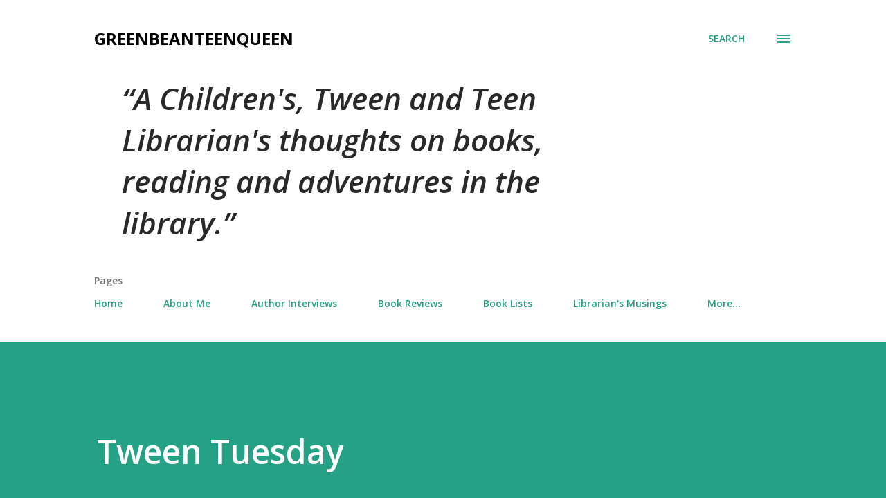

--- FILE ---
content_type: text/html; charset=UTF-8
request_url: http://www.greenbeanteenqueen.com/2010/03/tween-tuesday.html
body_size: 34895
content:
<!DOCTYPE html>
<html dir='ltr' lang='en'>
<head>
<meta content='width=device-width, initial-scale=1' name='viewport'/>
<title>Tween Tuesday</title>
<meta content='text/html; charset=UTF-8' http-equiv='Content-Type'/>
<!-- Chrome, Firefox OS and Opera -->
<meta content='#ffffff' name='theme-color'/>
<!-- Windows Phone -->
<meta content='#ffffff' name='msapplication-navbutton-color'/>
<meta content='blogger' name='generator'/>
<link href='http://www.greenbeanteenqueen.com/favicon.ico' rel='icon' type='image/x-icon'/>
<link href='http://www.greenbeanteenqueen.com/2010/03/tween-tuesday.html' rel='canonical'/>
<link rel="alternate" type="application/atom+xml" title="GreenBeanTeenQueen - Atom" href="http://www.greenbeanteenqueen.com/feeds/posts/default" />
<link rel="alternate" type="application/rss+xml" title="GreenBeanTeenQueen - RSS" href="http://www.greenbeanteenqueen.com/feeds/posts/default?alt=rss" />
<link rel="service.post" type="application/atom+xml" title="GreenBeanTeenQueen - Atom" href="https://www.blogger.com/feeds/6075890361193230583/posts/default" />

<link rel="alternate" type="application/atom+xml" title="GreenBeanTeenQueen - Atom" href="http://www.greenbeanteenqueen.com/feeds/138344243774553594/comments/default" />
<!--Can't find substitution for tag [blog.ieCssRetrofitLinks]-->
<link href='https://blogger.googleusercontent.com/img/b/R29vZ2xl/AVvXsEg99uNhkjerapZQM_7FBNVC2S_YmoR9_N4xK0hZOS3fCnWKTCibY9RRABhOK6qGwHmbaQ3Q7sTK7fV-P5wde9B-X8QHOalayZisOb13HDPR-ib9W7Dx07PEe_yDkY3-dQ5WAipJ_7sndnV_/s200/awesome+adventure.gif' rel='image_src'/>
<meta content='http://www.greenbeanteenqueen.com/2010/03/tween-tuesday.html' property='og:url'/>
<meta content='Tween Tuesday' property='og:title'/>
<meta content='A youth services librarian&#39;s thoughts on books, reading and adventures in the library.' property='og:description'/>
<meta content='https://blogger.googleusercontent.com/img/b/R29vZ2xl/AVvXsEg99uNhkjerapZQM_7FBNVC2S_YmoR9_N4xK0hZOS3fCnWKTCibY9RRABhOK6qGwHmbaQ3Q7sTK7fV-P5wde9B-X8QHOalayZisOb13HDPR-ib9W7Dx07PEe_yDkY3-dQ5WAipJ_7sndnV_/w1200-h630-p-k-no-nu/awesome+adventure.gif' property='og:image'/>
<style type='text/css'>@font-face{font-family:'Lora';font-style:normal;font-weight:400;font-display:swap;src:url(//fonts.gstatic.com/s/lora/v37/0QI6MX1D_JOuGQbT0gvTJPa787weuxJMkq18ndeYxZ2JTg.woff2)format('woff2');unicode-range:U+0460-052F,U+1C80-1C8A,U+20B4,U+2DE0-2DFF,U+A640-A69F,U+FE2E-FE2F;}@font-face{font-family:'Lora';font-style:normal;font-weight:400;font-display:swap;src:url(//fonts.gstatic.com/s/lora/v37/0QI6MX1D_JOuGQbT0gvTJPa787weuxJFkq18ndeYxZ2JTg.woff2)format('woff2');unicode-range:U+0301,U+0400-045F,U+0490-0491,U+04B0-04B1,U+2116;}@font-face{font-family:'Lora';font-style:normal;font-weight:400;font-display:swap;src:url(//fonts.gstatic.com/s/lora/v37/0QI6MX1D_JOuGQbT0gvTJPa787weuxI9kq18ndeYxZ2JTg.woff2)format('woff2');unicode-range:U+0302-0303,U+0305,U+0307-0308,U+0310,U+0312,U+0315,U+031A,U+0326-0327,U+032C,U+032F-0330,U+0332-0333,U+0338,U+033A,U+0346,U+034D,U+0391-03A1,U+03A3-03A9,U+03B1-03C9,U+03D1,U+03D5-03D6,U+03F0-03F1,U+03F4-03F5,U+2016-2017,U+2034-2038,U+203C,U+2040,U+2043,U+2047,U+2050,U+2057,U+205F,U+2070-2071,U+2074-208E,U+2090-209C,U+20D0-20DC,U+20E1,U+20E5-20EF,U+2100-2112,U+2114-2115,U+2117-2121,U+2123-214F,U+2190,U+2192,U+2194-21AE,U+21B0-21E5,U+21F1-21F2,U+21F4-2211,U+2213-2214,U+2216-22FF,U+2308-230B,U+2310,U+2319,U+231C-2321,U+2336-237A,U+237C,U+2395,U+239B-23B7,U+23D0,U+23DC-23E1,U+2474-2475,U+25AF,U+25B3,U+25B7,U+25BD,U+25C1,U+25CA,U+25CC,U+25FB,U+266D-266F,U+27C0-27FF,U+2900-2AFF,U+2B0E-2B11,U+2B30-2B4C,U+2BFE,U+3030,U+FF5B,U+FF5D,U+1D400-1D7FF,U+1EE00-1EEFF;}@font-face{font-family:'Lora';font-style:normal;font-weight:400;font-display:swap;src:url(//fonts.gstatic.com/s/lora/v37/0QI6MX1D_JOuGQbT0gvTJPa787weuxIvkq18ndeYxZ2JTg.woff2)format('woff2');unicode-range:U+0001-000C,U+000E-001F,U+007F-009F,U+20DD-20E0,U+20E2-20E4,U+2150-218F,U+2190,U+2192,U+2194-2199,U+21AF,U+21E6-21F0,U+21F3,U+2218-2219,U+2299,U+22C4-22C6,U+2300-243F,U+2440-244A,U+2460-24FF,U+25A0-27BF,U+2800-28FF,U+2921-2922,U+2981,U+29BF,U+29EB,U+2B00-2BFF,U+4DC0-4DFF,U+FFF9-FFFB,U+10140-1018E,U+10190-1019C,U+101A0,U+101D0-101FD,U+102E0-102FB,U+10E60-10E7E,U+1D2C0-1D2D3,U+1D2E0-1D37F,U+1F000-1F0FF,U+1F100-1F1AD,U+1F1E6-1F1FF,U+1F30D-1F30F,U+1F315,U+1F31C,U+1F31E,U+1F320-1F32C,U+1F336,U+1F378,U+1F37D,U+1F382,U+1F393-1F39F,U+1F3A7-1F3A8,U+1F3AC-1F3AF,U+1F3C2,U+1F3C4-1F3C6,U+1F3CA-1F3CE,U+1F3D4-1F3E0,U+1F3ED,U+1F3F1-1F3F3,U+1F3F5-1F3F7,U+1F408,U+1F415,U+1F41F,U+1F426,U+1F43F,U+1F441-1F442,U+1F444,U+1F446-1F449,U+1F44C-1F44E,U+1F453,U+1F46A,U+1F47D,U+1F4A3,U+1F4B0,U+1F4B3,U+1F4B9,U+1F4BB,U+1F4BF,U+1F4C8-1F4CB,U+1F4D6,U+1F4DA,U+1F4DF,U+1F4E3-1F4E6,U+1F4EA-1F4ED,U+1F4F7,U+1F4F9-1F4FB,U+1F4FD-1F4FE,U+1F503,U+1F507-1F50B,U+1F50D,U+1F512-1F513,U+1F53E-1F54A,U+1F54F-1F5FA,U+1F610,U+1F650-1F67F,U+1F687,U+1F68D,U+1F691,U+1F694,U+1F698,U+1F6AD,U+1F6B2,U+1F6B9-1F6BA,U+1F6BC,U+1F6C6-1F6CF,U+1F6D3-1F6D7,U+1F6E0-1F6EA,U+1F6F0-1F6F3,U+1F6F7-1F6FC,U+1F700-1F7FF,U+1F800-1F80B,U+1F810-1F847,U+1F850-1F859,U+1F860-1F887,U+1F890-1F8AD,U+1F8B0-1F8BB,U+1F8C0-1F8C1,U+1F900-1F90B,U+1F93B,U+1F946,U+1F984,U+1F996,U+1F9E9,U+1FA00-1FA6F,U+1FA70-1FA7C,U+1FA80-1FA89,U+1FA8F-1FAC6,U+1FACE-1FADC,U+1FADF-1FAE9,U+1FAF0-1FAF8,U+1FB00-1FBFF;}@font-face{font-family:'Lora';font-style:normal;font-weight:400;font-display:swap;src:url(//fonts.gstatic.com/s/lora/v37/0QI6MX1D_JOuGQbT0gvTJPa787weuxJOkq18ndeYxZ2JTg.woff2)format('woff2');unicode-range:U+0102-0103,U+0110-0111,U+0128-0129,U+0168-0169,U+01A0-01A1,U+01AF-01B0,U+0300-0301,U+0303-0304,U+0308-0309,U+0323,U+0329,U+1EA0-1EF9,U+20AB;}@font-face{font-family:'Lora';font-style:normal;font-weight:400;font-display:swap;src:url(//fonts.gstatic.com/s/lora/v37/0QI6MX1D_JOuGQbT0gvTJPa787weuxJPkq18ndeYxZ2JTg.woff2)format('woff2');unicode-range:U+0100-02BA,U+02BD-02C5,U+02C7-02CC,U+02CE-02D7,U+02DD-02FF,U+0304,U+0308,U+0329,U+1D00-1DBF,U+1E00-1E9F,U+1EF2-1EFF,U+2020,U+20A0-20AB,U+20AD-20C0,U+2113,U+2C60-2C7F,U+A720-A7FF;}@font-face{font-family:'Lora';font-style:normal;font-weight:400;font-display:swap;src:url(//fonts.gstatic.com/s/lora/v37/0QI6MX1D_JOuGQbT0gvTJPa787weuxJBkq18ndeYxZ0.woff2)format('woff2');unicode-range:U+0000-00FF,U+0131,U+0152-0153,U+02BB-02BC,U+02C6,U+02DA,U+02DC,U+0304,U+0308,U+0329,U+2000-206F,U+20AC,U+2122,U+2191,U+2193,U+2212,U+2215,U+FEFF,U+FFFD;}@font-face{font-family:'Open Sans';font-style:italic;font-weight:600;font-stretch:100%;font-display:swap;src:url(//fonts.gstatic.com/s/opensans/v44/memQYaGs126MiZpBA-UFUIcVXSCEkx2cmqvXlWq8tWZ0Pw86hd0RkxhjWV0ewIMUdjFXmSU_.woff2)format('woff2');unicode-range:U+0460-052F,U+1C80-1C8A,U+20B4,U+2DE0-2DFF,U+A640-A69F,U+FE2E-FE2F;}@font-face{font-family:'Open Sans';font-style:italic;font-weight:600;font-stretch:100%;font-display:swap;src:url(//fonts.gstatic.com/s/opensans/v44/memQYaGs126MiZpBA-UFUIcVXSCEkx2cmqvXlWq8tWZ0Pw86hd0RkxhjWVQewIMUdjFXmSU_.woff2)format('woff2');unicode-range:U+0301,U+0400-045F,U+0490-0491,U+04B0-04B1,U+2116;}@font-face{font-family:'Open Sans';font-style:italic;font-weight:600;font-stretch:100%;font-display:swap;src:url(//fonts.gstatic.com/s/opensans/v44/memQYaGs126MiZpBA-UFUIcVXSCEkx2cmqvXlWq8tWZ0Pw86hd0RkxhjWVwewIMUdjFXmSU_.woff2)format('woff2');unicode-range:U+1F00-1FFF;}@font-face{font-family:'Open Sans';font-style:italic;font-weight:600;font-stretch:100%;font-display:swap;src:url(//fonts.gstatic.com/s/opensans/v44/memQYaGs126MiZpBA-UFUIcVXSCEkx2cmqvXlWq8tWZ0Pw86hd0RkxhjWVMewIMUdjFXmSU_.woff2)format('woff2');unicode-range:U+0370-0377,U+037A-037F,U+0384-038A,U+038C,U+038E-03A1,U+03A3-03FF;}@font-face{font-family:'Open Sans';font-style:italic;font-weight:600;font-stretch:100%;font-display:swap;src:url(//fonts.gstatic.com/s/opensans/v44/memQYaGs126MiZpBA-UFUIcVXSCEkx2cmqvXlWq8tWZ0Pw86hd0RkxhjWVIewIMUdjFXmSU_.woff2)format('woff2');unicode-range:U+0307-0308,U+0590-05FF,U+200C-2010,U+20AA,U+25CC,U+FB1D-FB4F;}@font-face{font-family:'Open Sans';font-style:italic;font-weight:600;font-stretch:100%;font-display:swap;src:url(//fonts.gstatic.com/s/opensans/v44/memQYaGs126MiZpBA-UFUIcVXSCEkx2cmqvXlWq8tWZ0Pw86hd0RkxhjWSwewIMUdjFXmSU_.woff2)format('woff2');unicode-range:U+0302-0303,U+0305,U+0307-0308,U+0310,U+0312,U+0315,U+031A,U+0326-0327,U+032C,U+032F-0330,U+0332-0333,U+0338,U+033A,U+0346,U+034D,U+0391-03A1,U+03A3-03A9,U+03B1-03C9,U+03D1,U+03D5-03D6,U+03F0-03F1,U+03F4-03F5,U+2016-2017,U+2034-2038,U+203C,U+2040,U+2043,U+2047,U+2050,U+2057,U+205F,U+2070-2071,U+2074-208E,U+2090-209C,U+20D0-20DC,U+20E1,U+20E5-20EF,U+2100-2112,U+2114-2115,U+2117-2121,U+2123-214F,U+2190,U+2192,U+2194-21AE,U+21B0-21E5,U+21F1-21F2,U+21F4-2211,U+2213-2214,U+2216-22FF,U+2308-230B,U+2310,U+2319,U+231C-2321,U+2336-237A,U+237C,U+2395,U+239B-23B7,U+23D0,U+23DC-23E1,U+2474-2475,U+25AF,U+25B3,U+25B7,U+25BD,U+25C1,U+25CA,U+25CC,U+25FB,U+266D-266F,U+27C0-27FF,U+2900-2AFF,U+2B0E-2B11,U+2B30-2B4C,U+2BFE,U+3030,U+FF5B,U+FF5D,U+1D400-1D7FF,U+1EE00-1EEFF;}@font-face{font-family:'Open Sans';font-style:italic;font-weight:600;font-stretch:100%;font-display:swap;src:url(//fonts.gstatic.com/s/opensans/v44/memQYaGs126MiZpBA-UFUIcVXSCEkx2cmqvXlWq8tWZ0Pw86hd0RkxhjWT4ewIMUdjFXmSU_.woff2)format('woff2');unicode-range:U+0001-000C,U+000E-001F,U+007F-009F,U+20DD-20E0,U+20E2-20E4,U+2150-218F,U+2190,U+2192,U+2194-2199,U+21AF,U+21E6-21F0,U+21F3,U+2218-2219,U+2299,U+22C4-22C6,U+2300-243F,U+2440-244A,U+2460-24FF,U+25A0-27BF,U+2800-28FF,U+2921-2922,U+2981,U+29BF,U+29EB,U+2B00-2BFF,U+4DC0-4DFF,U+FFF9-FFFB,U+10140-1018E,U+10190-1019C,U+101A0,U+101D0-101FD,U+102E0-102FB,U+10E60-10E7E,U+1D2C0-1D2D3,U+1D2E0-1D37F,U+1F000-1F0FF,U+1F100-1F1AD,U+1F1E6-1F1FF,U+1F30D-1F30F,U+1F315,U+1F31C,U+1F31E,U+1F320-1F32C,U+1F336,U+1F378,U+1F37D,U+1F382,U+1F393-1F39F,U+1F3A7-1F3A8,U+1F3AC-1F3AF,U+1F3C2,U+1F3C4-1F3C6,U+1F3CA-1F3CE,U+1F3D4-1F3E0,U+1F3ED,U+1F3F1-1F3F3,U+1F3F5-1F3F7,U+1F408,U+1F415,U+1F41F,U+1F426,U+1F43F,U+1F441-1F442,U+1F444,U+1F446-1F449,U+1F44C-1F44E,U+1F453,U+1F46A,U+1F47D,U+1F4A3,U+1F4B0,U+1F4B3,U+1F4B9,U+1F4BB,U+1F4BF,U+1F4C8-1F4CB,U+1F4D6,U+1F4DA,U+1F4DF,U+1F4E3-1F4E6,U+1F4EA-1F4ED,U+1F4F7,U+1F4F9-1F4FB,U+1F4FD-1F4FE,U+1F503,U+1F507-1F50B,U+1F50D,U+1F512-1F513,U+1F53E-1F54A,U+1F54F-1F5FA,U+1F610,U+1F650-1F67F,U+1F687,U+1F68D,U+1F691,U+1F694,U+1F698,U+1F6AD,U+1F6B2,U+1F6B9-1F6BA,U+1F6BC,U+1F6C6-1F6CF,U+1F6D3-1F6D7,U+1F6E0-1F6EA,U+1F6F0-1F6F3,U+1F6F7-1F6FC,U+1F700-1F7FF,U+1F800-1F80B,U+1F810-1F847,U+1F850-1F859,U+1F860-1F887,U+1F890-1F8AD,U+1F8B0-1F8BB,U+1F8C0-1F8C1,U+1F900-1F90B,U+1F93B,U+1F946,U+1F984,U+1F996,U+1F9E9,U+1FA00-1FA6F,U+1FA70-1FA7C,U+1FA80-1FA89,U+1FA8F-1FAC6,U+1FACE-1FADC,U+1FADF-1FAE9,U+1FAF0-1FAF8,U+1FB00-1FBFF;}@font-face{font-family:'Open Sans';font-style:italic;font-weight:600;font-stretch:100%;font-display:swap;src:url(//fonts.gstatic.com/s/opensans/v44/memQYaGs126MiZpBA-UFUIcVXSCEkx2cmqvXlWq8tWZ0Pw86hd0RkxhjWV8ewIMUdjFXmSU_.woff2)format('woff2');unicode-range:U+0102-0103,U+0110-0111,U+0128-0129,U+0168-0169,U+01A0-01A1,U+01AF-01B0,U+0300-0301,U+0303-0304,U+0308-0309,U+0323,U+0329,U+1EA0-1EF9,U+20AB;}@font-face{font-family:'Open Sans';font-style:italic;font-weight:600;font-stretch:100%;font-display:swap;src:url(//fonts.gstatic.com/s/opensans/v44/memQYaGs126MiZpBA-UFUIcVXSCEkx2cmqvXlWq8tWZ0Pw86hd0RkxhjWV4ewIMUdjFXmSU_.woff2)format('woff2');unicode-range:U+0100-02BA,U+02BD-02C5,U+02C7-02CC,U+02CE-02D7,U+02DD-02FF,U+0304,U+0308,U+0329,U+1D00-1DBF,U+1E00-1E9F,U+1EF2-1EFF,U+2020,U+20A0-20AB,U+20AD-20C0,U+2113,U+2C60-2C7F,U+A720-A7FF;}@font-face{font-family:'Open Sans';font-style:italic;font-weight:600;font-stretch:100%;font-display:swap;src:url(//fonts.gstatic.com/s/opensans/v44/memQYaGs126MiZpBA-UFUIcVXSCEkx2cmqvXlWq8tWZ0Pw86hd0RkxhjWVAewIMUdjFXmQ.woff2)format('woff2');unicode-range:U+0000-00FF,U+0131,U+0152-0153,U+02BB-02BC,U+02C6,U+02DA,U+02DC,U+0304,U+0308,U+0329,U+2000-206F,U+20AC,U+2122,U+2191,U+2193,U+2212,U+2215,U+FEFF,U+FFFD;}@font-face{font-family:'Open Sans';font-style:normal;font-weight:400;font-stretch:100%;font-display:swap;src:url(//fonts.gstatic.com/s/opensans/v44/memvYaGs126MiZpBA-UvWbX2vVnXBbObj2OVTSKmu0SC55K5gw.woff2)format('woff2');unicode-range:U+0460-052F,U+1C80-1C8A,U+20B4,U+2DE0-2DFF,U+A640-A69F,U+FE2E-FE2F;}@font-face{font-family:'Open Sans';font-style:normal;font-weight:400;font-stretch:100%;font-display:swap;src:url(//fonts.gstatic.com/s/opensans/v44/memvYaGs126MiZpBA-UvWbX2vVnXBbObj2OVTSumu0SC55K5gw.woff2)format('woff2');unicode-range:U+0301,U+0400-045F,U+0490-0491,U+04B0-04B1,U+2116;}@font-face{font-family:'Open Sans';font-style:normal;font-weight:400;font-stretch:100%;font-display:swap;src:url(//fonts.gstatic.com/s/opensans/v44/memvYaGs126MiZpBA-UvWbX2vVnXBbObj2OVTSOmu0SC55K5gw.woff2)format('woff2');unicode-range:U+1F00-1FFF;}@font-face{font-family:'Open Sans';font-style:normal;font-weight:400;font-stretch:100%;font-display:swap;src:url(//fonts.gstatic.com/s/opensans/v44/memvYaGs126MiZpBA-UvWbX2vVnXBbObj2OVTSymu0SC55K5gw.woff2)format('woff2');unicode-range:U+0370-0377,U+037A-037F,U+0384-038A,U+038C,U+038E-03A1,U+03A3-03FF;}@font-face{font-family:'Open Sans';font-style:normal;font-weight:400;font-stretch:100%;font-display:swap;src:url(//fonts.gstatic.com/s/opensans/v44/memvYaGs126MiZpBA-UvWbX2vVnXBbObj2OVTS2mu0SC55K5gw.woff2)format('woff2');unicode-range:U+0307-0308,U+0590-05FF,U+200C-2010,U+20AA,U+25CC,U+FB1D-FB4F;}@font-face{font-family:'Open Sans';font-style:normal;font-weight:400;font-stretch:100%;font-display:swap;src:url(//fonts.gstatic.com/s/opensans/v44/memvYaGs126MiZpBA-UvWbX2vVnXBbObj2OVTVOmu0SC55K5gw.woff2)format('woff2');unicode-range:U+0302-0303,U+0305,U+0307-0308,U+0310,U+0312,U+0315,U+031A,U+0326-0327,U+032C,U+032F-0330,U+0332-0333,U+0338,U+033A,U+0346,U+034D,U+0391-03A1,U+03A3-03A9,U+03B1-03C9,U+03D1,U+03D5-03D6,U+03F0-03F1,U+03F4-03F5,U+2016-2017,U+2034-2038,U+203C,U+2040,U+2043,U+2047,U+2050,U+2057,U+205F,U+2070-2071,U+2074-208E,U+2090-209C,U+20D0-20DC,U+20E1,U+20E5-20EF,U+2100-2112,U+2114-2115,U+2117-2121,U+2123-214F,U+2190,U+2192,U+2194-21AE,U+21B0-21E5,U+21F1-21F2,U+21F4-2211,U+2213-2214,U+2216-22FF,U+2308-230B,U+2310,U+2319,U+231C-2321,U+2336-237A,U+237C,U+2395,U+239B-23B7,U+23D0,U+23DC-23E1,U+2474-2475,U+25AF,U+25B3,U+25B7,U+25BD,U+25C1,U+25CA,U+25CC,U+25FB,U+266D-266F,U+27C0-27FF,U+2900-2AFF,U+2B0E-2B11,U+2B30-2B4C,U+2BFE,U+3030,U+FF5B,U+FF5D,U+1D400-1D7FF,U+1EE00-1EEFF;}@font-face{font-family:'Open Sans';font-style:normal;font-weight:400;font-stretch:100%;font-display:swap;src:url(//fonts.gstatic.com/s/opensans/v44/memvYaGs126MiZpBA-UvWbX2vVnXBbObj2OVTUGmu0SC55K5gw.woff2)format('woff2');unicode-range:U+0001-000C,U+000E-001F,U+007F-009F,U+20DD-20E0,U+20E2-20E4,U+2150-218F,U+2190,U+2192,U+2194-2199,U+21AF,U+21E6-21F0,U+21F3,U+2218-2219,U+2299,U+22C4-22C6,U+2300-243F,U+2440-244A,U+2460-24FF,U+25A0-27BF,U+2800-28FF,U+2921-2922,U+2981,U+29BF,U+29EB,U+2B00-2BFF,U+4DC0-4DFF,U+FFF9-FFFB,U+10140-1018E,U+10190-1019C,U+101A0,U+101D0-101FD,U+102E0-102FB,U+10E60-10E7E,U+1D2C0-1D2D3,U+1D2E0-1D37F,U+1F000-1F0FF,U+1F100-1F1AD,U+1F1E6-1F1FF,U+1F30D-1F30F,U+1F315,U+1F31C,U+1F31E,U+1F320-1F32C,U+1F336,U+1F378,U+1F37D,U+1F382,U+1F393-1F39F,U+1F3A7-1F3A8,U+1F3AC-1F3AF,U+1F3C2,U+1F3C4-1F3C6,U+1F3CA-1F3CE,U+1F3D4-1F3E0,U+1F3ED,U+1F3F1-1F3F3,U+1F3F5-1F3F7,U+1F408,U+1F415,U+1F41F,U+1F426,U+1F43F,U+1F441-1F442,U+1F444,U+1F446-1F449,U+1F44C-1F44E,U+1F453,U+1F46A,U+1F47D,U+1F4A3,U+1F4B0,U+1F4B3,U+1F4B9,U+1F4BB,U+1F4BF,U+1F4C8-1F4CB,U+1F4D6,U+1F4DA,U+1F4DF,U+1F4E3-1F4E6,U+1F4EA-1F4ED,U+1F4F7,U+1F4F9-1F4FB,U+1F4FD-1F4FE,U+1F503,U+1F507-1F50B,U+1F50D,U+1F512-1F513,U+1F53E-1F54A,U+1F54F-1F5FA,U+1F610,U+1F650-1F67F,U+1F687,U+1F68D,U+1F691,U+1F694,U+1F698,U+1F6AD,U+1F6B2,U+1F6B9-1F6BA,U+1F6BC,U+1F6C6-1F6CF,U+1F6D3-1F6D7,U+1F6E0-1F6EA,U+1F6F0-1F6F3,U+1F6F7-1F6FC,U+1F700-1F7FF,U+1F800-1F80B,U+1F810-1F847,U+1F850-1F859,U+1F860-1F887,U+1F890-1F8AD,U+1F8B0-1F8BB,U+1F8C0-1F8C1,U+1F900-1F90B,U+1F93B,U+1F946,U+1F984,U+1F996,U+1F9E9,U+1FA00-1FA6F,U+1FA70-1FA7C,U+1FA80-1FA89,U+1FA8F-1FAC6,U+1FACE-1FADC,U+1FADF-1FAE9,U+1FAF0-1FAF8,U+1FB00-1FBFF;}@font-face{font-family:'Open Sans';font-style:normal;font-weight:400;font-stretch:100%;font-display:swap;src:url(//fonts.gstatic.com/s/opensans/v44/memvYaGs126MiZpBA-UvWbX2vVnXBbObj2OVTSCmu0SC55K5gw.woff2)format('woff2');unicode-range:U+0102-0103,U+0110-0111,U+0128-0129,U+0168-0169,U+01A0-01A1,U+01AF-01B0,U+0300-0301,U+0303-0304,U+0308-0309,U+0323,U+0329,U+1EA0-1EF9,U+20AB;}@font-face{font-family:'Open Sans';font-style:normal;font-weight:400;font-stretch:100%;font-display:swap;src:url(//fonts.gstatic.com/s/opensans/v44/memvYaGs126MiZpBA-UvWbX2vVnXBbObj2OVTSGmu0SC55K5gw.woff2)format('woff2');unicode-range:U+0100-02BA,U+02BD-02C5,U+02C7-02CC,U+02CE-02D7,U+02DD-02FF,U+0304,U+0308,U+0329,U+1D00-1DBF,U+1E00-1E9F,U+1EF2-1EFF,U+2020,U+20A0-20AB,U+20AD-20C0,U+2113,U+2C60-2C7F,U+A720-A7FF;}@font-face{font-family:'Open Sans';font-style:normal;font-weight:400;font-stretch:100%;font-display:swap;src:url(//fonts.gstatic.com/s/opensans/v44/memvYaGs126MiZpBA-UvWbX2vVnXBbObj2OVTS-mu0SC55I.woff2)format('woff2');unicode-range:U+0000-00FF,U+0131,U+0152-0153,U+02BB-02BC,U+02C6,U+02DA,U+02DC,U+0304,U+0308,U+0329,U+2000-206F,U+20AC,U+2122,U+2191,U+2193,U+2212,U+2215,U+FEFF,U+FFFD;}@font-face{font-family:'Open Sans';font-style:normal;font-weight:600;font-stretch:100%;font-display:swap;src:url(//fonts.gstatic.com/s/opensans/v44/memvYaGs126MiZpBA-UvWbX2vVnXBbObj2OVTSKmu0SC55K5gw.woff2)format('woff2');unicode-range:U+0460-052F,U+1C80-1C8A,U+20B4,U+2DE0-2DFF,U+A640-A69F,U+FE2E-FE2F;}@font-face{font-family:'Open Sans';font-style:normal;font-weight:600;font-stretch:100%;font-display:swap;src:url(//fonts.gstatic.com/s/opensans/v44/memvYaGs126MiZpBA-UvWbX2vVnXBbObj2OVTSumu0SC55K5gw.woff2)format('woff2');unicode-range:U+0301,U+0400-045F,U+0490-0491,U+04B0-04B1,U+2116;}@font-face{font-family:'Open Sans';font-style:normal;font-weight:600;font-stretch:100%;font-display:swap;src:url(//fonts.gstatic.com/s/opensans/v44/memvYaGs126MiZpBA-UvWbX2vVnXBbObj2OVTSOmu0SC55K5gw.woff2)format('woff2');unicode-range:U+1F00-1FFF;}@font-face{font-family:'Open Sans';font-style:normal;font-weight:600;font-stretch:100%;font-display:swap;src:url(//fonts.gstatic.com/s/opensans/v44/memvYaGs126MiZpBA-UvWbX2vVnXBbObj2OVTSymu0SC55K5gw.woff2)format('woff2');unicode-range:U+0370-0377,U+037A-037F,U+0384-038A,U+038C,U+038E-03A1,U+03A3-03FF;}@font-face{font-family:'Open Sans';font-style:normal;font-weight:600;font-stretch:100%;font-display:swap;src:url(//fonts.gstatic.com/s/opensans/v44/memvYaGs126MiZpBA-UvWbX2vVnXBbObj2OVTS2mu0SC55K5gw.woff2)format('woff2');unicode-range:U+0307-0308,U+0590-05FF,U+200C-2010,U+20AA,U+25CC,U+FB1D-FB4F;}@font-face{font-family:'Open Sans';font-style:normal;font-weight:600;font-stretch:100%;font-display:swap;src:url(//fonts.gstatic.com/s/opensans/v44/memvYaGs126MiZpBA-UvWbX2vVnXBbObj2OVTVOmu0SC55K5gw.woff2)format('woff2');unicode-range:U+0302-0303,U+0305,U+0307-0308,U+0310,U+0312,U+0315,U+031A,U+0326-0327,U+032C,U+032F-0330,U+0332-0333,U+0338,U+033A,U+0346,U+034D,U+0391-03A1,U+03A3-03A9,U+03B1-03C9,U+03D1,U+03D5-03D6,U+03F0-03F1,U+03F4-03F5,U+2016-2017,U+2034-2038,U+203C,U+2040,U+2043,U+2047,U+2050,U+2057,U+205F,U+2070-2071,U+2074-208E,U+2090-209C,U+20D0-20DC,U+20E1,U+20E5-20EF,U+2100-2112,U+2114-2115,U+2117-2121,U+2123-214F,U+2190,U+2192,U+2194-21AE,U+21B0-21E5,U+21F1-21F2,U+21F4-2211,U+2213-2214,U+2216-22FF,U+2308-230B,U+2310,U+2319,U+231C-2321,U+2336-237A,U+237C,U+2395,U+239B-23B7,U+23D0,U+23DC-23E1,U+2474-2475,U+25AF,U+25B3,U+25B7,U+25BD,U+25C1,U+25CA,U+25CC,U+25FB,U+266D-266F,U+27C0-27FF,U+2900-2AFF,U+2B0E-2B11,U+2B30-2B4C,U+2BFE,U+3030,U+FF5B,U+FF5D,U+1D400-1D7FF,U+1EE00-1EEFF;}@font-face{font-family:'Open Sans';font-style:normal;font-weight:600;font-stretch:100%;font-display:swap;src:url(//fonts.gstatic.com/s/opensans/v44/memvYaGs126MiZpBA-UvWbX2vVnXBbObj2OVTUGmu0SC55K5gw.woff2)format('woff2');unicode-range:U+0001-000C,U+000E-001F,U+007F-009F,U+20DD-20E0,U+20E2-20E4,U+2150-218F,U+2190,U+2192,U+2194-2199,U+21AF,U+21E6-21F0,U+21F3,U+2218-2219,U+2299,U+22C4-22C6,U+2300-243F,U+2440-244A,U+2460-24FF,U+25A0-27BF,U+2800-28FF,U+2921-2922,U+2981,U+29BF,U+29EB,U+2B00-2BFF,U+4DC0-4DFF,U+FFF9-FFFB,U+10140-1018E,U+10190-1019C,U+101A0,U+101D0-101FD,U+102E0-102FB,U+10E60-10E7E,U+1D2C0-1D2D3,U+1D2E0-1D37F,U+1F000-1F0FF,U+1F100-1F1AD,U+1F1E6-1F1FF,U+1F30D-1F30F,U+1F315,U+1F31C,U+1F31E,U+1F320-1F32C,U+1F336,U+1F378,U+1F37D,U+1F382,U+1F393-1F39F,U+1F3A7-1F3A8,U+1F3AC-1F3AF,U+1F3C2,U+1F3C4-1F3C6,U+1F3CA-1F3CE,U+1F3D4-1F3E0,U+1F3ED,U+1F3F1-1F3F3,U+1F3F5-1F3F7,U+1F408,U+1F415,U+1F41F,U+1F426,U+1F43F,U+1F441-1F442,U+1F444,U+1F446-1F449,U+1F44C-1F44E,U+1F453,U+1F46A,U+1F47D,U+1F4A3,U+1F4B0,U+1F4B3,U+1F4B9,U+1F4BB,U+1F4BF,U+1F4C8-1F4CB,U+1F4D6,U+1F4DA,U+1F4DF,U+1F4E3-1F4E6,U+1F4EA-1F4ED,U+1F4F7,U+1F4F9-1F4FB,U+1F4FD-1F4FE,U+1F503,U+1F507-1F50B,U+1F50D,U+1F512-1F513,U+1F53E-1F54A,U+1F54F-1F5FA,U+1F610,U+1F650-1F67F,U+1F687,U+1F68D,U+1F691,U+1F694,U+1F698,U+1F6AD,U+1F6B2,U+1F6B9-1F6BA,U+1F6BC,U+1F6C6-1F6CF,U+1F6D3-1F6D7,U+1F6E0-1F6EA,U+1F6F0-1F6F3,U+1F6F7-1F6FC,U+1F700-1F7FF,U+1F800-1F80B,U+1F810-1F847,U+1F850-1F859,U+1F860-1F887,U+1F890-1F8AD,U+1F8B0-1F8BB,U+1F8C0-1F8C1,U+1F900-1F90B,U+1F93B,U+1F946,U+1F984,U+1F996,U+1F9E9,U+1FA00-1FA6F,U+1FA70-1FA7C,U+1FA80-1FA89,U+1FA8F-1FAC6,U+1FACE-1FADC,U+1FADF-1FAE9,U+1FAF0-1FAF8,U+1FB00-1FBFF;}@font-face{font-family:'Open Sans';font-style:normal;font-weight:600;font-stretch:100%;font-display:swap;src:url(//fonts.gstatic.com/s/opensans/v44/memvYaGs126MiZpBA-UvWbX2vVnXBbObj2OVTSCmu0SC55K5gw.woff2)format('woff2');unicode-range:U+0102-0103,U+0110-0111,U+0128-0129,U+0168-0169,U+01A0-01A1,U+01AF-01B0,U+0300-0301,U+0303-0304,U+0308-0309,U+0323,U+0329,U+1EA0-1EF9,U+20AB;}@font-face{font-family:'Open Sans';font-style:normal;font-weight:600;font-stretch:100%;font-display:swap;src:url(//fonts.gstatic.com/s/opensans/v44/memvYaGs126MiZpBA-UvWbX2vVnXBbObj2OVTSGmu0SC55K5gw.woff2)format('woff2');unicode-range:U+0100-02BA,U+02BD-02C5,U+02C7-02CC,U+02CE-02D7,U+02DD-02FF,U+0304,U+0308,U+0329,U+1D00-1DBF,U+1E00-1E9F,U+1EF2-1EFF,U+2020,U+20A0-20AB,U+20AD-20C0,U+2113,U+2C60-2C7F,U+A720-A7FF;}@font-face{font-family:'Open Sans';font-style:normal;font-weight:600;font-stretch:100%;font-display:swap;src:url(//fonts.gstatic.com/s/opensans/v44/memvYaGs126MiZpBA-UvWbX2vVnXBbObj2OVTS-mu0SC55I.woff2)format('woff2');unicode-range:U+0000-00FF,U+0131,U+0152-0153,U+02BB-02BC,U+02C6,U+02DA,U+02DC,U+0304,U+0308,U+0329,U+2000-206F,U+20AC,U+2122,U+2191,U+2193,U+2212,U+2215,U+FEFF,U+FFFD;}@font-face{font-family:'Open Sans';font-style:normal;font-weight:700;font-stretch:100%;font-display:swap;src:url(//fonts.gstatic.com/s/opensans/v44/memvYaGs126MiZpBA-UvWbX2vVnXBbObj2OVTSKmu0SC55K5gw.woff2)format('woff2');unicode-range:U+0460-052F,U+1C80-1C8A,U+20B4,U+2DE0-2DFF,U+A640-A69F,U+FE2E-FE2F;}@font-face{font-family:'Open Sans';font-style:normal;font-weight:700;font-stretch:100%;font-display:swap;src:url(//fonts.gstatic.com/s/opensans/v44/memvYaGs126MiZpBA-UvWbX2vVnXBbObj2OVTSumu0SC55K5gw.woff2)format('woff2');unicode-range:U+0301,U+0400-045F,U+0490-0491,U+04B0-04B1,U+2116;}@font-face{font-family:'Open Sans';font-style:normal;font-weight:700;font-stretch:100%;font-display:swap;src:url(//fonts.gstatic.com/s/opensans/v44/memvYaGs126MiZpBA-UvWbX2vVnXBbObj2OVTSOmu0SC55K5gw.woff2)format('woff2');unicode-range:U+1F00-1FFF;}@font-face{font-family:'Open Sans';font-style:normal;font-weight:700;font-stretch:100%;font-display:swap;src:url(//fonts.gstatic.com/s/opensans/v44/memvYaGs126MiZpBA-UvWbX2vVnXBbObj2OVTSymu0SC55K5gw.woff2)format('woff2');unicode-range:U+0370-0377,U+037A-037F,U+0384-038A,U+038C,U+038E-03A1,U+03A3-03FF;}@font-face{font-family:'Open Sans';font-style:normal;font-weight:700;font-stretch:100%;font-display:swap;src:url(//fonts.gstatic.com/s/opensans/v44/memvYaGs126MiZpBA-UvWbX2vVnXBbObj2OVTS2mu0SC55K5gw.woff2)format('woff2');unicode-range:U+0307-0308,U+0590-05FF,U+200C-2010,U+20AA,U+25CC,U+FB1D-FB4F;}@font-face{font-family:'Open Sans';font-style:normal;font-weight:700;font-stretch:100%;font-display:swap;src:url(//fonts.gstatic.com/s/opensans/v44/memvYaGs126MiZpBA-UvWbX2vVnXBbObj2OVTVOmu0SC55K5gw.woff2)format('woff2');unicode-range:U+0302-0303,U+0305,U+0307-0308,U+0310,U+0312,U+0315,U+031A,U+0326-0327,U+032C,U+032F-0330,U+0332-0333,U+0338,U+033A,U+0346,U+034D,U+0391-03A1,U+03A3-03A9,U+03B1-03C9,U+03D1,U+03D5-03D6,U+03F0-03F1,U+03F4-03F5,U+2016-2017,U+2034-2038,U+203C,U+2040,U+2043,U+2047,U+2050,U+2057,U+205F,U+2070-2071,U+2074-208E,U+2090-209C,U+20D0-20DC,U+20E1,U+20E5-20EF,U+2100-2112,U+2114-2115,U+2117-2121,U+2123-214F,U+2190,U+2192,U+2194-21AE,U+21B0-21E5,U+21F1-21F2,U+21F4-2211,U+2213-2214,U+2216-22FF,U+2308-230B,U+2310,U+2319,U+231C-2321,U+2336-237A,U+237C,U+2395,U+239B-23B7,U+23D0,U+23DC-23E1,U+2474-2475,U+25AF,U+25B3,U+25B7,U+25BD,U+25C1,U+25CA,U+25CC,U+25FB,U+266D-266F,U+27C0-27FF,U+2900-2AFF,U+2B0E-2B11,U+2B30-2B4C,U+2BFE,U+3030,U+FF5B,U+FF5D,U+1D400-1D7FF,U+1EE00-1EEFF;}@font-face{font-family:'Open Sans';font-style:normal;font-weight:700;font-stretch:100%;font-display:swap;src:url(//fonts.gstatic.com/s/opensans/v44/memvYaGs126MiZpBA-UvWbX2vVnXBbObj2OVTUGmu0SC55K5gw.woff2)format('woff2');unicode-range:U+0001-000C,U+000E-001F,U+007F-009F,U+20DD-20E0,U+20E2-20E4,U+2150-218F,U+2190,U+2192,U+2194-2199,U+21AF,U+21E6-21F0,U+21F3,U+2218-2219,U+2299,U+22C4-22C6,U+2300-243F,U+2440-244A,U+2460-24FF,U+25A0-27BF,U+2800-28FF,U+2921-2922,U+2981,U+29BF,U+29EB,U+2B00-2BFF,U+4DC0-4DFF,U+FFF9-FFFB,U+10140-1018E,U+10190-1019C,U+101A0,U+101D0-101FD,U+102E0-102FB,U+10E60-10E7E,U+1D2C0-1D2D3,U+1D2E0-1D37F,U+1F000-1F0FF,U+1F100-1F1AD,U+1F1E6-1F1FF,U+1F30D-1F30F,U+1F315,U+1F31C,U+1F31E,U+1F320-1F32C,U+1F336,U+1F378,U+1F37D,U+1F382,U+1F393-1F39F,U+1F3A7-1F3A8,U+1F3AC-1F3AF,U+1F3C2,U+1F3C4-1F3C6,U+1F3CA-1F3CE,U+1F3D4-1F3E0,U+1F3ED,U+1F3F1-1F3F3,U+1F3F5-1F3F7,U+1F408,U+1F415,U+1F41F,U+1F426,U+1F43F,U+1F441-1F442,U+1F444,U+1F446-1F449,U+1F44C-1F44E,U+1F453,U+1F46A,U+1F47D,U+1F4A3,U+1F4B0,U+1F4B3,U+1F4B9,U+1F4BB,U+1F4BF,U+1F4C8-1F4CB,U+1F4D6,U+1F4DA,U+1F4DF,U+1F4E3-1F4E6,U+1F4EA-1F4ED,U+1F4F7,U+1F4F9-1F4FB,U+1F4FD-1F4FE,U+1F503,U+1F507-1F50B,U+1F50D,U+1F512-1F513,U+1F53E-1F54A,U+1F54F-1F5FA,U+1F610,U+1F650-1F67F,U+1F687,U+1F68D,U+1F691,U+1F694,U+1F698,U+1F6AD,U+1F6B2,U+1F6B9-1F6BA,U+1F6BC,U+1F6C6-1F6CF,U+1F6D3-1F6D7,U+1F6E0-1F6EA,U+1F6F0-1F6F3,U+1F6F7-1F6FC,U+1F700-1F7FF,U+1F800-1F80B,U+1F810-1F847,U+1F850-1F859,U+1F860-1F887,U+1F890-1F8AD,U+1F8B0-1F8BB,U+1F8C0-1F8C1,U+1F900-1F90B,U+1F93B,U+1F946,U+1F984,U+1F996,U+1F9E9,U+1FA00-1FA6F,U+1FA70-1FA7C,U+1FA80-1FA89,U+1FA8F-1FAC6,U+1FACE-1FADC,U+1FADF-1FAE9,U+1FAF0-1FAF8,U+1FB00-1FBFF;}@font-face{font-family:'Open Sans';font-style:normal;font-weight:700;font-stretch:100%;font-display:swap;src:url(//fonts.gstatic.com/s/opensans/v44/memvYaGs126MiZpBA-UvWbX2vVnXBbObj2OVTSCmu0SC55K5gw.woff2)format('woff2');unicode-range:U+0102-0103,U+0110-0111,U+0128-0129,U+0168-0169,U+01A0-01A1,U+01AF-01B0,U+0300-0301,U+0303-0304,U+0308-0309,U+0323,U+0329,U+1EA0-1EF9,U+20AB;}@font-face{font-family:'Open Sans';font-style:normal;font-weight:700;font-stretch:100%;font-display:swap;src:url(//fonts.gstatic.com/s/opensans/v44/memvYaGs126MiZpBA-UvWbX2vVnXBbObj2OVTSGmu0SC55K5gw.woff2)format('woff2');unicode-range:U+0100-02BA,U+02BD-02C5,U+02C7-02CC,U+02CE-02D7,U+02DD-02FF,U+0304,U+0308,U+0329,U+1D00-1DBF,U+1E00-1E9F,U+1EF2-1EFF,U+2020,U+20A0-20AB,U+20AD-20C0,U+2113,U+2C60-2C7F,U+A720-A7FF;}@font-face{font-family:'Open Sans';font-style:normal;font-weight:700;font-stretch:100%;font-display:swap;src:url(//fonts.gstatic.com/s/opensans/v44/memvYaGs126MiZpBA-UvWbX2vVnXBbObj2OVTS-mu0SC55I.woff2)format('woff2');unicode-range:U+0000-00FF,U+0131,U+0152-0153,U+02BB-02BC,U+02C6,U+02DA,U+02DC,U+0304,U+0308,U+0329,U+2000-206F,U+20AC,U+2122,U+2191,U+2193,U+2212,U+2215,U+FEFF,U+FFFD;}</style>
<style id='page-skin-1' type='text/css'><!--
/*! normalize.css v3.0.1 | MIT License | git.io/normalize */html{font-family:sans-serif;-ms-text-size-adjust:100%;-webkit-text-size-adjust:100%}body{margin:0}article,aside,details,figcaption,figure,footer,header,hgroup,main,nav,section,summary{display:block}audio,canvas,progress,video{display:inline-block;vertical-align:baseline}audio:not([controls]){display:none;height:0}[hidden],template{display:none}a{background:transparent}a:active,a:hover{outline:0}abbr[title]{border-bottom:1px dotted}b,strong{font-weight:bold}dfn{font-style:italic}h1{font-size:2em;margin:.67em 0}mark{background:#ff0;color:#000}small{font-size:80%}sub,sup{font-size:75%;line-height:0;position:relative;vertical-align:baseline}sup{top:-0.5em}sub{bottom:-0.25em}img{border:0}svg:not(:root){overflow:hidden}figure{margin:1em 40px}hr{-moz-box-sizing:content-box;box-sizing:content-box;height:0}pre{overflow:auto}code,kbd,pre,samp{font-family:monospace,monospace;font-size:1em}button,input,optgroup,select,textarea{color:inherit;font:inherit;margin:0}button{overflow:visible}button,select{text-transform:none}button,html input[type="button"],input[type="reset"],input[type="submit"]{-webkit-appearance:button;cursor:pointer}button[disabled],html input[disabled]{cursor:default}button::-moz-focus-inner,input::-moz-focus-inner{border:0;padding:0}input{line-height:normal}input[type="checkbox"],input[type="radio"]{box-sizing:border-box;padding:0}input[type="number"]::-webkit-inner-spin-button,input[type="number"]::-webkit-outer-spin-button{height:auto}input[type="search"]{-webkit-appearance:textfield;-moz-box-sizing:content-box;-webkit-box-sizing:content-box;box-sizing:content-box}input[type="search"]::-webkit-search-cancel-button,input[type="search"]::-webkit-search-decoration{-webkit-appearance:none}fieldset{border:1px solid #c0c0c0;margin:0 2px;padding:.35em .625em .75em}legend{border:0;padding:0}textarea{overflow:auto}optgroup{font-weight:bold}table{border-collapse:collapse;border-spacing:0}td,th{padding:0}
body{
overflow-wrap:break-word;
word-break:break-word;
word-wrap:break-word
}
.hidden{
display:none
}
.invisible{
visibility:hidden
}
.container::after,.float-container::after{
clear:both;
content:"";
display:table
}
.clearboth{
clear:both
}
#comments .comment .comment-actions,.subscribe-popup .FollowByEmail .follow-by-email-submit,.widget.Profile .profile-link{
background:0 0;
border:0;
box-shadow:none;
color:#25a186;
cursor:pointer;
font-size:14px;
font-weight:700;
outline:0;
text-decoration:none;
text-transform:uppercase;
width:auto
}
.dim-overlay{
background-color:rgba(0,0,0,.54);
height:100vh;
left:0;
position:fixed;
top:0;
width:100%
}
#sharing-dim-overlay{
background-color:transparent
}
input::-ms-clear{
display:none
}
.blogger-logo,.svg-icon-24.blogger-logo{
fill:#ff9800;
opacity:1
}
.loading-spinner-large{
-webkit-animation:mspin-rotate 1.568s infinite linear;
animation:mspin-rotate 1.568s infinite linear;
height:48px;
overflow:hidden;
position:absolute;
width:48px;
z-index:200
}
.loading-spinner-large>div{
-webkit-animation:mspin-revrot 5332ms infinite steps(4);
animation:mspin-revrot 5332ms infinite steps(4)
}
.loading-spinner-large>div>div{
-webkit-animation:mspin-singlecolor-large-film 1333ms infinite steps(81);
animation:mspin-singlecolor-large-film 1333ms infinite steps(81);
background-size:100%;
height:48px;
width:3888px
}
.mspin-black-large>div>div,.mspin-grey_54-large>div>div{
background-image:url(https://www.blogblog.com/indie/mspin_black_large.svg)
}
.mspin-white-large>div>div{
background-image:url(https://www.blogblog.com/indie/mspin_white_large.svg)
}
.mspin-grey_54-large{
opacity:.54
}
@-webkit-keyframes mspin-singlecolor-large-film{
from{
-webkit-transform:translateX(0);
transform:translateX(0)
}
to{
-webkit-transform:translateX(-3888px);
transform:translateX(-3888px)
}
}
@keyframes mspin-singlecolor-large-film{
from{
-webkit-transform:translateX(0);
transform:translateX(0)
}
to{
-webkit-transform:translateX(-3888px);
transform:translateX(-3888px)
}
}
@-webkit-keyframes mspin-rotate{
from{
-webkit-transform:rotate(0);
transform:rotate(0)
}
to{
-webkit-transform:rotate(360deg);
transform:rotate(360deg)
}
}
@keyframes mspin-rotate{
from{
-webkit-transform:rotate(0);
transform:rotate(0)
}
to{
-webkit-transform:rotate(360deg);
transform:rotate(360deg)
}
}
@-webkit-keyframes mspin-revrot{
from{
-webkit-transform:rotate(0);
transform:rotate(0)
}
to{
-webkit-transform:rotate(-360deg);
transform:rotate(-360deg)
}
}
@keyframes mspin-revrot{
from{
-webkit-transform:rotate(0);
transform:rotate(0)
}
to{
-webkit-transform:rotate(-360deg);
transform:rotate(-360deg)
}
}
.skip-navigation{
background-color:#fff;
box-sizing:border-box;
color:#000;
display:block;
height:0;
left:0;
line-height:50px;
overflow:hidden;
padding-top:0;
position:fixed;
text-align:center;
top:0;
-webkit-transition:box-shadow .3s,height .3s,padding-top .3s;
transition:box-shadow .3s,height .3s,padding-top .3s;
width:100%;
z-index:900
}
.skip-navigation:focus{
box-shadow:0 4px 5px 0 rgba(0,0,0,.14),0 1px 10px 0 rgba(0,0,0,.12),0 2px 4px -1px rgba(0,0,0,.2);
height:50px
}
#main{
outline:0
}
.main-heading{
position:absolute;
clip:rect(1px,1px,1px,1px);
padding:0;
border:0;
height:1px;
width:1px;
overflow:hidden
}
.Attribution{
margin-top:1em;
text-align:center
}
.Attribution .blogger img,.Attribution .blogger svg{
vertical-align:bottom
}
.Attribution .blogger img{
margin-right:.5em
}
.Attribution div{
line-height:24px;
margin-top:.5em
}
.Attribution .copyright,.Attribution .image-attribution{
font-size:.7em;
margin-top:1.5em
}
.BLOG_mobile_video_class{
display:none
}
.bg-photo{
background-attachment:scroll!important
}
body .CSS_LIGHTBOX{
z-index:900
}
.extendable .show-less,.extendable .show-more{
border-color:#25a186;
color:#25a186;
margin-top:8px
}
.extendable .show-less.hidden,.extendable .show-more.hidden{
display:none
}
.inline-ad{
display:none;
max-width:100%;
overflow:hidden
}
.adsbygoogle{
display:block
}
#cookieChoiceInfo{
bottom:0;
top:auto
}
iframe.b-hbp-video{
border:0
}
.post-body img{
max-width:100%
}
.post-body iframe{
max-width:100%
}
.post-body a[imageanchor="1"]{
display:inline-block
}
.byline{
margin-right:1em
}
.byline:last-child{
margin-right:0
}
.link-copied-dialog{
max-width:520px;
outline:0
}
.link-copied-dialog .modal-dialog-buttons{
margin-top:8px
}
.link-copied-dialog .goog-buttonset-default{
background:0 0;
border:0
}
.link-copied-dialog .goog-buttonset-default:focus{
outline:0
}
.paging-control-container{
margin-bottom:16px
}
.paging-control-container .paging-control{
display:inline-block
}
.paging-control-container .comment-range-text::after,.paging-control-container .paging-control{
color:#25a186
}
.paging-control-container .comment-range-text,.paging-control-container .paging-control{
margin-right:8px
}
.paging-control-container .comment-range-text::after,.paging-control-container .paging-control::after{
content:"\b7";
cursor:default;
padding-left:8px;
pointer-events:none
}
.paging-control-container .comment-range-text:last-child::after,.paging-control-container .paging-control:last-child::after{
content:none
}
.byline.reactions iframe{
height:20px
}
.b-notification{
color:#000;
background-color:#fff;
border-bottom:solid 1px #000;
box-sizing:border-box;
padding:16px 32px;
text-align:center
}
.b-notification.visible{
-webkit-transition:margin-top .3s cubic-bezier(.4,0,.2,1);
transition:margin-top .3s cubic-bezier(.4,0,.2,1)
}
.b-notification.invisible{
position:absolute
}
.b-notification-close{
position:absolute;
right:8px;
top:8px
}
.no-posts-message{
line-height:40px;
text-align:center
}
@media screen and (max-width:968px){
body.item-view .post-body a[imageanchor="1"][style*="float: left;"],body.item-view .post-body a[imageanchor="1"][style*="float: right;"]{
float:none!important;
clear:none!important
}
body.item-view .post-body a[imageanchor="1"] img{
display:block;
height:auto;
margin:0 auto
}
body.item-view .post-body>.separator:first-child>a[imageanchor="1"]:first-child{
margin-top:20px
}
.post-body a[imageanchor]{
display:block
}
body.item-view .post-body a[imageanchor="1"]{
margin-left:0!important;
margin-right:0!important
}
body.item-view .post-body a[imageanchor="1"]+a[imageanchor="1"]{
margin-top:16px
}
}
.item-control{
display:none
}
#comments{
border-top:1px dashed rgba(0,0,0,.54);
margin-top:20px;
padding:20px
}
#comments .comment-thread ol{
margin:0;
padding-left:0;
padding-left:0
}
#comments .comment .comment-replybox-single,#comments .comment-thread .comment-replies{
margin-left:60px
}
#comments .comment-thread .thread-count{
display:none
}
#comments .comment{
list-style-type:none;
padding:0 0 30px;
position:relative
}
#comments .comment .comment{
padding-bottom:8px
}
.comment .avatar-image-container{
position:absolute
}
.comment .avatar-image-container img{
border-radius:50%
}
.avatar-image-container svg,.comment .avatar-image-container .avatar-icon{
border-radius:50%;
border:solid 1px #25a186;
box-sizing:border-box;
fill:#25a186;
height:35px;
margin:0;
padding:7px;
width:35px
}
.comment .comment-block{
margin-top:10px;
margin-left:60px;
padding-bottom:0
}
#comments .comment-author-header-wrapper{
margin-left:40px
}
#comments .comment .thread-expanded .comment-block{
padding-bottom:20px
}
#comments .comment .comment-header .user,#comments .comment .comment-header .user a{
color:#292929;
font-style:normal;
font-weight:700
}
#comments .comment .comment-actions{
bottom:0;
margin-bottom:15px;
position:absolute
}
#comments .comment .comment-actions>*{
margin-right:8px
}
#comments .comment .comment-header .datetime{
bottom:0;
color:rgba(0,0,0,0.54);
display:inline-block;
font-size:13px;
font-style:italic;
margin-left:8px
}
#comments .comment .comment-footer .comment-timestamp a,#comments .comment .comment-header .datetime a{
color:rgba(0,0,0,0.54)
}
#comments .comment .comment-content,.comment .comment-body{
margin-top:12px;
word-break:break-word
}
.comment-body{
margin-bottom:12px
}
#comments.embed[data-num-comments="0"]{
border:0;
margin-top:0;
padding-top:0
}
#comments.embed[data-num-comments="0"] #comment-post-message,#comments.embed[data-num-comments="0"] div.comment-form>p,#comments.embed[data-num-comments="0"] p.comment-footer{
display:none
}
#comment-editor-src{
display:none
}
.comments .comments-content .loadmore.loaded{
max-height:0;
opacity:0;
overflow:hidden
}
.extendable .remaining-items{
height:0;
overflow:hidden;
-webkit-transition:height .3s cubic-bezier(.4,0,.2,1);
transition:height .3s cubic-bezier(.4,0,.2,1)
}
.extendable .remaining-items.expanded{
height:auto
}
.svg-icon-24,.svg-icon-24-button{
cursor:pointer;
height:24px;
width:24px;
min-width:24px
}
.touch-icon{
margin:-12px;
padding:12px
}
.touch-icon:active,.touch-icon:focus{
background-color:rgba(153,153,153,.4);
border-radius:50%
}
svg:not(:root).touch-icon{
overflow:visible
}
html[dir=rtl] .rtl-reversible-icon{
-webkit-transform:scaleX(-1);
-ms-transform:scaleX(-1);
transform:scaleX(-1)
}
.svg-icon-24-button,.touch-icon-button{
background:0 0;
border:0;
margin:0;
outline:0;
padding:0
}
.touch-icon-button .touch-icon:active,.touch-icon-button .touch-icon:focus{
background-color:transparent
}
.touch-icon-button:active .touch-icon,.touch-icon-button:focus .touch-icon{
background-color:rgba(153,153,153,.4);
border-radius:50%
}
.Profile .default-avatar-wrapper .avatar-icon{
border-radius:50%;
border:solid 1px #000000;
box-sizing:border-box;
fill:#000000;
margin:0
}
.Profile .individual .default-avatar-wrapper .avatar-icon{
padding:25px
}
.Profile .individual .avatar-icon,.Profile .individual .profile-img{
height:120px;
width:120px
}
.Profile .team .default-avatar-wrapper .avatar-icon{
padding:8px
}
.Profile .team .avatar-icon,.Profile .team .default-avatar-wrapper,.Profile .team .profile-img{
height:40px;
width:40px
}
.snippet-container{
margin:0;
position:relative;
overflow:hidden
}
.snippet-fade{
bottom:0;
box-sizing:border-box;
position:absolute;
width:96px
}
.snippet-fade{
right:0
}
.snippet-fade:after{
content:"\2026"
}
.snippet-fade:after{
float:right
}
.post-bottom{
-webkit-box-align:center;
-webkit-align-items:center;
-ms-flex-align:center;
align-items:center;
display:-webkit-box;
display:-webkit-flex;
display:-ms-flexbox;
display:flex;
-webkit-flex-wrap:wrap;
-ms-flex-wrap:wrap;
flex-wrap:wrap
}
.post-footer{
-webkit-box-flex:1;
-webkit-flex:1 1 auto;
-ms-flex:1 1 auto;
flex:1 1 auto;
-webkit-flex-wrap:wrap;
-ms-flex-wrap:wrap;
flex-wrap:wrap;
-webkit-box-ordinal-group:2;
-webkit-order:1;
-ms-flex-order:1;
order:1
}
.post-footer>*{
-webkit-box-flex:0;
-webkit-flex:0 1 auto;
-ms-flex:0 1 auto;
flex:0 1 auto
}
.post-footer .byline:last-child{
margin-right:1em
}
.jump-link{
-webkit-box-flex:0;
-webkit-flex:0 0 auto;
-ms-flex:0 0 auto;
flex:0 0 auto;
-webkit-box-ordinal-group:3;
-webkit-order:2;
-ms-flex-order:2;
order:2
}
.centered-top-container.sticky{
left:0;
position:fixed;
right:0;
top:0;
width:auto;
z-index:8;
-webkit-transition-property:opacity,-webkit-transform;
transition-property:opacity,-webkit-transform;
transition-property:transform,opacity;
transition-property:transform,opacity,-webkit-transform;
-webkit-transition-duration:.2s;
transition-duration:.2s;
-webkit-transition-timing-function:cubic-bezier(.4,0,.2,1);
transition-timing-function:cubic-bezier(.4,0,.2,1)
}
.centered-top-placeholder{
display:none
}
.collapsed-header .centered-top-placeholder{
display:block
}
.centered-top-container .Header .replaced h1,.centered-top-placeholder .Header .replaced h1{
display:none
}
.centered-top-container.sticky .Header .replaced h1{
display:block
}
.centered-top-container.sticky .Header .header-widget{
background:0 0
}
.centered-top-container.sticky .Header .header-image-wrapper{
display:none
}
.centered-top-container img,.centered-top-placeholder img{
max-width:100%
}
.collapsible{
-webkit-transition:height .3s cubic-bezier(.4,0,.2,1);
transition:height .3s cubic-bezier(.4,0,.2,1)
}
.collapsible,.collapsible>summary{
display:block;
overflow:hidden
}
.collapsible>:not(summary){
display:none
}
.collapsible[open]>:not(summary){
display:block
}
.collapsible:focus,.collapsible>summary:focus{
outline:0
}
.collapsible>summary{
cursor:pointer;
display:block;
padding:0
}
.collapsible:focus>summary,.collapsible>summary:focus{
background-color:transparent
}
.collapsible>summary::-webkit-details-marker{
display:none
}
.collapsible-title{
-webkit-box-align:center;
-webkit-align-items:center;
-ms-flex-align:center;
align-items:center;
display:-webkit-box;
display:-webkit-flex;
display:-ms-flexbox;
display:flex
}
.collapsible-title .title{
-webkit-box-flex:1;
-webkit-flex:1 1 auto;
-ms-flex:1 1 auto;
flex:1 1 auto;
-webkit-box-ordinal-group:1;
-webkit-order:0;
-ms-flex-order:0;
order:0;
overflow:hidden;
text-overflow:ellipsis;
white-space:nowrap
}
.collapsible-title .chevron-down,.collapsible[open] .collapsible-title .chevron-up{
display:block
}
.collapsible-title .chevron-up,.collapsible[open] .collapsible-title .chevron-down{
display:none
}
.overflowable-container{
max-height:48px;
overflow:hidden;
position:relative
}
.overflow-button{
cursor:pointer
}
#overflowable-dim-overlay{
background:0 0
}
.overflow-popup{
box-shadow:0 2px 2px 0 rgba(0,0,0,.14),0 3px 1px -2px rgba(0,0,0,.2),0 1px 5px 0 rgba(0,0,0,.12);
background-color:#ffffff;
left:0;
max-width:calc(100% - 32px);
position:absolute;
top:0;
visibility:hidden;
z-index:101
}
.overflow-popup ul{
list-style:none
}
.overflow-popup .tabs li,.overflow-popup li{
display:block;
height:auto
}
.overflow-popup .tabs li{
padding-left:0;
padding-right:0
}
.overflow-button.hidden,.overflow-popup .tabs li.hidden,.overflow-popup li.hidden{
display:none
}
.ripple{
position:relative
}
.ripple>*{
z-index:1
}
.splash-wrapper{
bottom:0;
left:0;
overflow:hidden;
pointer-events:none;
position:absolute;
right:0;
top:0;
z-index:0
}
.splash{
background:#ccc;
border-radius:100%;
display:block;
opacity:.6;
position:absolute;
-webkit-transform:scale(0);
-ms-transform:scale(0);
transform:scale(0)
}
.splash.animate{
-webkit-animation:ripple-effect .4s linear;
animation:ripple-effect .4s linear
}
@-webkit-keyframes ripple-effect{
100%{
opacity:0;
-webkit-transform:scale(2.5);
transform:scale(2.5)
}
}
@keyframes ripple-effect{
100%{
opacity:0;
-webkit-transform:scale(2.5);
transform:scale(2.5)
}
}
.search{
display:-webkit-box;
display:-webkit-flex;
display:-ms-flexbox;
display:flex;
line-height:24px;
width:24px
}
.search.focused{
width:100%
}
.search.focused .section{
width:100%
}
.search form{
z-index:101
}
.search h3{
display:none
}
.search form{
display:-webkit-box;
display:-webkit-flex;
display:-ms-flexbox;
display:flex;
-webkit-box-flex:1;
-webkit-flex:1 0 0;
-ms-flex:1 0 0px;
flex:1 0 0;
border-bottom:solid 1px transparent;
padding-bottom:8px
}
.search form>*{
display:none
}
.search.focused form>*{
display:block
}
.search .search-input label{
display:none
}
.centered-top-placeholder.cloned .search form{
z-index:30
}
.search.focused form{
border-color:#292929;
position:relative;
width:auto
}
.collapsed-header .centered-top-container .search.focused form{
border-bottom-color:transparent
}
.search-expand{
-webkit-box-flex:0;
-webkit-flex:0 0 auto;
-ms-flex:0 0 auto;
flex:0 0 auto
}
.search-expand-text{
display:none
}
.search-close{
display:inline;
vertical-align:middle
}
.search-input{
-webkit-box-flex:1;
-webkit-flex:1 0 1px;
-ms-flex:1 0 1px;
flex:1 0 1px
}
.search-input input{
background:0 0;
border:0;
box-sizing:border-box;
color:#292929;
display:inline-block;
outline:0;
width:calc(100% - 48px)
}
.search-input input.no-cursor{
color:transparent;
text-shadow:0 0 0 #292929
}
.collapsed-header .centered-top-container .search-action,.collapsed-header .centered-top-container .search-input input{
color:#292929
}
.collapsed-header .centered-top-container .search-input input.no-cursor{
color:transparent;
text-shadow:0 0 0 #292929
}
.collapsed-header .centered-top-container .search-input input.no-cursor:focus,.search-input input.no-cursor:focus{
outline:0
}
.search-focused>*{
visibility:hidden
}
.search-focused .search,.search-focused .search-icon{
visibility:visible
}
.search.focused .search-action{
display:block
}
.search.focused .search-action:disabled{
opacity:.3
}
.sidebar-container{
background-color:#f7f7f7;
max-width:320px;
overflow-y:auto;
-webkit-transition-property:-webkit-transform;
transition-property:-webkit-transform;
transition-property:transform;
transition-property:transform,-webkit-transform;
-webkit-transition-duration:.3s;
transition-duration:.3s;
-webkit-transition-timing-function:cubic-bezier(0,0,.2,1);
transition-timing-function:cubic-bezier(0,0,.2,1);
width:320px;
z-index:101;
-webkit-overflow-scrolling:touch
}
.sidebar-container .navigation{
line-height:0;
padding:16px
}
.sidebar-container .sidebar-back{
cursor:pointer
}
.sidebar-container .widget{
background:0 0;
margin:0 16px;
padding:16px 0
}
.sidebar-container .widget .title{
color:#000000;
margin:0
}
.sidebar-container .widget ul{
list-style:none;
margin:0;
padding:0
}
.sidebar-container .widget ul ul{
margin-left:1em
}
.sidebar-container .widget li{
font-size:16px;
line-height:normal
}
.sidebar-container .widget+.widget{
border-top:1px dashed #000000
}
.BlogArchive li{
margin:16px 0
}
.BlogArchive li:last-child{
margin-bottom:0
}
.Label li a{
display:inline-block
}
.BlogArchive .post-count,.Label .label-count{
float:right;
margin-left:.25em
}
.BlogArchive .post-count::before,.Label .label-count::before{
content:"("
}
.BlogArchive .post-count::after,.Label .label-count::after{
content:")"
}
.widget.Translate .skiptranslate>div{
display:block!important
}
.widget.Profile .profile-link{
display:-webkit-box;
display:-webkit-flex;
display:-ms-flexbox;
display:flex
}
.widget.Profile .team-member .default-avatar-wrapper,.widget.Profile .team-member .profile-img{
-webkit-box-flex:0;
-webkit-flex:0 0 auto;
-ms-flex:0 0 auto;
flex:0 0 auto;
margin-right:1em
}
.widget.Profile .individual .profile-link{
-webkit-box-orient:vertical;
-webkit-box-direction:normal;
-webkit-flex-direction:column;
-ms-flex-direction:column;
flex-direction:column
}
.widget.Profile .team .profile-link .profile-name{
-webkit-align-self:center;
-ms-flex-item-align:center;
align-self:center;
display:block;
-webkit-box-flex:1;
-webkit-flex:1 1 auto;
-ms-flex:1 1 auto;
flex:1 1 auto
}
.dim-overlay{
background-color:rgba(0,0,0,.54);
z-index:100
}
body.sidebar-visible{
overflow-y:hidden
}
@media screen and (max-width:1619px){
.sidebar-container{
bottom:0;
position:fixed;
top:0;
left:auto;
right:0
}
.sidebar-container.sidebar-invisible{
-webkit-transition-timing-function:cubic-bezier(.4,0,.6,1);
transition-timing-function:cubic-bezier(.4,0,.6,1);
-webkit-transform:translateX(320px);
-ms-transform:translateX(320px);
transform:translateX(320px)
}
}
.dialog{
box-shadow:0 2px 2px 0 rgba(0,0,0,.14),0 3px 1px -2px rgba(0,0,0,.2),0 1px 5px 0 rgba(0,0,0,.12);
background:#ffffff;
box-sizing:border-box;
color:#292929;
padding:30px;
position:fixed;
text-align:center;
width:calc(100% - 24px);
z-index:101
}
.dialog input[type=email],.dialog input[type=text]{
background-color:transparent;
border:0;
border-bottom:solid 1px rgba(41,41,41,.12);
color:#292929;
display:block;
font-family:Lora, serif;
font-size:16px;
line-height:24px;
margin:auto;
padding-bottom:7px;
outline:0;
text-align:center;
width:100%
}
.dialog input[type=email]::-webkit-input-placeholder,.dialog input[type=text]::-webkit-input-placeholder{
color:#292929
}
.dialog input[type=email]::-moz-placeholder,.dialog input[type=text]::-moz-placeholder{
color:#292929
}
.dialog input[type=email]:-ms-input-placeholder,.dialog input[type=text]:-ms-input-placeholder{
color:#292929
}
.dialog input[type=email]::-ms-input-placeholder,.dialog input[type=text]::-ms-input-placeholder{
color:#292929
}
.dialog input[type=email]::placeholder,.dialog input[type=text]::placeholder{
color:#292929
}
.dialog input[type=email]:focus,.dialog input[type=text]:focus{
border-bottom:solid 2px #25a186;
padding-bottom:6px
}
.dialog input.no-cursor{
color:transparent;
text-shadow:0 0 0 #292929
}
.dialog input.no-cursor:focus{
outline:0
}
.dialog input.no-cursor:focus{
outline:0
}
.dialog input[type=submit]{
font-family:Lora, serif
}
.dialog .goog-buttonset-default{
color:#25a186
}
.subscribe-popup{
max-width:364px
}
.subscribe-popup h3{
color:#ffffff;
font-size:1.8em;
margin-top:0
}
.subscribe-popup .FollowByEmail h3{
display:none
}
.subscribe-popup .FollowByEmail .follow-by-email-submit{
color:#25a186;
display:inline-block;
margin:0 auto;
margin-top:24px;
width:auto;
white-space:normal
}
.subscribe-popup .FollowByEmail .follow-by-email-submit:disabled{
cursor:default;
opacity:.3
}
@media (max-width:800px){
.blog-name div.widget.Subscribe{
margin-bottom:16px
}
body.item-view .blog-name div.widget.Subscribe{
margin:8px auto 16px auto;
width:100%
}
}
body#layout .bg-photo,body#layout .bg-photo-overlay{
display:none
}
body#layout .page_body{
padding:0;
position:relative;
top:0
}
body#layout .page{
display:inline-block;
left:inherit;
position:relative;
vertical-align:top;
width:540px
}
body#layout .centered{
max-width:954px
}
body#layout .navigation{
display:none
}
body#layout .sidebar-container{
display:inline-block;
width:40%
}
body#layout .hamburger-menu,body#layout .search{
display:none
}
.widget.Sharing .sharing-button{
display:none
}
.widget.Sharing .sharing-buttons li{
padding:0
}
.widget.Sharing .sharing-buttons li span{
display:none
}
.post-share-buttons{
position:relative
}
.centered-bottom .share-buttons .svg-icon-24,.share-buttons .svg-icon-24{
fill:#25a186
}
.sharing-open.touch-icon-button:active .touch-icon,.sharing-open.touch-icon-button:focus .touch-icon{
background-color:transparent
}
.share-buttons{
background-color:#ffffff;
border-radius:2px;
box-shadow:0 2px 2px 0 rgba(0,0,0,.14),0 3px 1px -2px rgba(0,0,0,.2),0 1px 5px 0 rgba(0,0,0,.12);
color:#25a186;
list-style:none;
margin:0;
padding:8px 0;
position:absolute;
top:-11px;
min-width:200px;
z-index:101
}
.share-buttons.hidden{
display:none
}
.sharing-button{
background:0 0;
border:0;
margin:0;
outline:0;
padding:0;
cursor:pointer
}
.share-buttons li{
margin:0;
height:48px
}
.share-buttons li:last-child{
margin-bottom:0
}
.share-buttons li .sharing-platform-button{
box-sizing:border-box;
cursor:pointer;
display:block;
height:100%;
margin-bottom:0;
padding:0 16px;
position:relative;
width:100%
}
.share-buttons li .sharing-platform-button:focus,.share-buttons li .sharing-platform-button:hover{
background-color:rgba(128,128,128,.1);
outline:0
}
.share-buttons li svg[class*=" sharing-"],.share-buttons li svg[class^=sharing-]{
position:absolute;
top:10px
}
.share-buttons li span.sharing-platform-button{
position:relative;
top:0
}
.share-buttons li .platform-sharing-text{
display:block;
font-size:16px;
line-height:48px;
white-space:nowrap
}
.share-buttons li .platform-sharing-text{
margin-left:56px
}
.flat-button{
cursor:pointer;
display:inline-block;
font-weight:700;
text-transform:uppercase;
border-radius:2px;
padding:8px;
margin:-8px
}
.flat-icon-button{
background:0 0;
border:0;
margin:0;
outline:0;
padding:0;
margin:-12px;
padding:12px;
cursor:pointer;
box-sizing:content-box;
display:inline-block;
line-height:0
}
.flat-icon-button,.flat-icon-button .splash-wrapper{
border-radius:50%
}
.flat-icon-button .splash.animate{
-webkit-animation-duration:.3s;
animation-duration:.3s
}
h1,h2,h3,h4,h5,h6{
margin:0
}
.post-body h1,.post-body h2,.post-body h3,.post-body h4,.post-body h5,.post-body h6{
margin:1em 0
}
.action-link,a{
color:#25a186;
cursor:pointer;
text-decoration:none
}
.action-link:visited,a:visited{
color:#25a186
}
.action-link:hover,a:hover{
color:#25a186
}
body{
background-color:#ffffff;
color:#292929;
font:400 20px Lora, serif;
margin:0 auto
}
.unused{
background:#ffffff none repeat scroll top left
}
.dim-overlay{
z-index:100
}
.all-container{
min-height:100vh;
display:-webkit-box;
display:-webkit-flex;
display:-ms-flexbox;
display:flex;
-webkit-box-orient:vertical;
-webkit-box-direction:normal;
-webkit-flex-direction:column;
-ms-flex-direction:column;
flex-direction:column
}
body.sidebar-visible .all-container{
overflow-y:scroll
}
.page{
max-width:1280px;
width:100%
}
.Blog{
padding:0;
padding-left:136px
}
.main_content_container{
-webkit-box-flex:0;
-webkit-flex:0 0 auto;
-ms-flex:0 0 auto;
flex:0 0 auto;
margin:0 auto;
max-width:1600px;
width:100%
}
.centered-top-container{
-webkit-box-flex:0;
-webkit-flex:0 0 auto;
-ms-flex:0 0 auto;
flex:0 0 auto
}
.centered-top,.centered-top-placeholder{
box-sizing:border-box;
width:100%
}
.centered-top{
box-sizing:border-box;
margin:0 auto;
max-width:1280px;
padding:44px 136px 32px 136px;
width:100%
}
.centered-top h3{
color:rgba(0,0,0,0.54);
font:600 14px Open Sans, sans-serif
}
.centered{
width:100%
}
.centered-top-firstline{
display:-webkit-box;
display:-webkit-flex;
display:-ms-flexbox;
display:flex;
position:relative;
width:100%
}
.main_header_elements{
display:-webkit-box;
display:-webkit-flex;
display:-ms-flexbox;
display:flex;
-webkit-box-flex:0;
-webkit-flex:0 1 auto;
-ms-flex:0 1 auto;
flex:0 1 auto;
-webkit-box-ordinal-group:2;
-webkit-order:1;
-ms-flex-order:1;
order:1;
overflow-x:hidden;
width:100%
}
html[dir=rtl] .main_header_elements{
-webkit-box-ordinal-group:3;
-webkit-order:2;
-ms-flex-order:2;
order:2
}
body.search-view .centered-top.search-focused .blog-name{
display:none
}
.widget.Header img{
max-width:100%
}
.blog-name{
-webkit-box-flex:1;
-webkit-flex:1 1 auto;
-ms-flex:1 1 auto;
flex:1 1 auto;
min-width:0;
-webkit-box-ordinal-group:2;
-webkit-order:1;
-ms-flex-order:1;
order:1;
-webkit-transition:opacity .2s cubic-bezier(.4,0,.2,1);
transition:opacity .2s cubic-bezier(.4,0,.2,1)
}
.subscribe-section-container{
-webkit-box-flex:0;
-webkit-flex:0 0 auto;
-ms-flex:0 0 auto;
flex:0 0 auto;
-webkit-box-ordinal-group:3;
-webkit-order:2;
-ms-flex-order:2;
order:2
}
.search{
-webkit-box-flex:0;
-webkit-flex:0 0 auto;
-ms-flex:0 0 auto;
flex:0 0 auto;
-webkit-box-ordinal-group:4;
-webkit-order:3;
-ms-flex-order:3;
order:3;
line-height:24px
}
.search svg{
margin-bottom:0px;
margin-top:0px;
padding-bottom:0;
padding-top:0
}
.search,.search.focused{
display:block;
width:auto
}
.search .section{
opacity:0;
position:absolute;
right:0;
top:0;
-webkit-transition:opacity .2s cubic-bezier(.4,0,.2,1);
transition:opacity .2s cubic-bezier(.4,0,.2,1)
}
.search-expand{
background:0 0;
border:0;
margin:0;
outline:0;
padding:0;
display:block
}
.search.focused .search-expand{
visibility:hidden
}
.hamburger-menu{
float:right;
height:24px
}
.search-expand,.subscribe-section-container{
margin-left:44px
}
.hamburger-section{
-webkit-box-flex:1;
-webkit-flex:1 0 auto;
-ms-flex:1 0 auto;
flex:1 0 auto;
margin-left:44px;
-webkit-box-ordinal-group:3;
-webkit-order:2;
-ms-flex-order:2;
order:2
}
html[dir=rtl] .hamburger-section{
-webkit-box-ordinal-group:2;
-webkit-order:1;
-ms-flex-order:1;
order:1
}
.search-expand-icon{
display:none
}
.search-expand-text{
display:block
}
.search-input{
width:100%
}
.search-focused .hamburger-section{
visibility:visible
}
.centered-top-secondline .PageList ul{
margin:0;
max-height:288px;
overflow-y:hidden
}
.centered-top-secondline .PageList li{
margin-right:30px
}
.centered-top-secondline .PageList li:first-child a{
padding-left:0
}
.centered-top-secondline .PageList .overflow-popup ul{
overflow-y:auto
}
.centered-top-secondline .PageList .overflow-popup li{
display:block
}
.centered-top-secondline .PageList .overflow-popup li.hidden{
display:none
}
.overflowable-contents li{
display:inline-block;
height:48px
}
.sticky .blog-name{
overflow:hidden
}
.sticky .blog-name .widget.Header h1{
overflow:hidden;
text-overflow:ellipsis;
white-space:nowrap
}
.sticky .blog-name .widget.Header p,.sticky .centered-top-secondline{
display:none
}
.centered-top-container,.centered-top-placeholder{
background:#ffffff none repeat scroll top left
}
.centered-top .svg-icon-24{
fill:#25a186
}
.blog-name h1,.blog-name h1 a{
color:#000000;
font:700 24px Open Sans, sans-serif;
line-height:24px;
text-transform:uppercase
}
.widget.Header .header-widget p{
font:400 14px Open Sans, sans-serif;
font-style:italic;
color:rgba(0,0,0,0.54);
line-height:1.6;
max-width:676px
}
.centered-top .flat-button{
color:#25a186;
cursor:pointer;
font:600 14px Open Sans, sans-serif;
line-height:24px;
text-transform:uppercase;
-webkit-transition:opacity .2s cubic-bezier(.4,0,.2,1);
transition:opacity .2s cubic-bezier(.4,0,.2,1)
}
.subscribe-button{
background:0 0;
border:0;
margin:0;
outline:0;
padding:0;
display:block
}
html[dir=ltr] .search form{
margin-right:12px
}
.search.focused .section{
opacity:1;
margin-right:36px;
width:calc(100% - 36px)
}
.search input{
border:0;
color:rgba(0,0,0,0.54);
font:600 16px Open Sans, sans-serif;
line-height:24px;
outline:0;
width:100%
}
.search form{
padding-bottom:0
}
.search input[type=submit]{
display:none
}
.search input::-webkit-input-placeholder{
text-transform:uppercase
}
.search input::-moz-placeholder{
text-transform:uppercase
}
.search input:-ms-input-placeholder{
text-transform:uppercase
}
.search input::-ms-input-placeholder{
text-transform:uppercase
}
.search input::placeholder{
text-transform:uppercase
}
.centered-top-secondline .dim-overlay,.search .dim-overlay{
background:0 0
}
.centered-top-secondline .PageList .overflow-button a,.centered-top-secondline .PageList li a{
color:#25a186;
font:600 14px Open Sans, sans-serif;
line-height:48px;
padding:12px
}
.centered-top-secondline .PageList li.selected a{
color:#25a186
}
.centered-top-secondline .overflow-popup .PageList li a{
color:#292929
}
.PageList ul{
padding:0
}
.sticky .search form{
border:0
}
.sticky{
box-shadow:0 0 20px 0 rgba(0,0,0,.7)
}
.sticky .centered-top{
padding-bottom:0;
padding-top:0
}
.sticky .blog-name h1,.sticky .search,.sticky .search-expand,.sticky .subscribe-button{
line-height:40px
}
.sticky .hamburger-section,.sticky .search-expand,.sticky .search.focused .search-submit{
-webkit-box-align:center;
-webkit-align-items:center;
-ms-flex-align:center;
align-items:center;
display:-webkit-box;
display:-webkit-flex;
display:-ms-flexbox;
display:flex;
height:40px
}
.subscribe-popup h3{
color:rgba(0,0,0,0.84);
font:700 24px Open Sans, sans-serif;
margin-bottom:24px
}
.subscribe-popup div.widget.FollowByEmail .follow-by-email-address{
color:rgba(0,0,0,0.84);
font:400 14px Open Sans, sans-serif
}
.subscribe-popup div.widget.FollowByEmail .follow-by-email-submit{
color:#25a186;
font:600 14px Open Sans, sans-serif;
margin-top:24px
}
.post-content{
-webkit-box-flex:0;
-webkit-flex:0 1 auto;
-ms-flex:0 1 auto;
flex:0 1 auto;
-webkit-box-ordinal-group:2;
-webkit-order:1;
-ms-flex-order:1;
order:1;
margin-right:76px;
max-width:676px;
width:100%
}
.post-filter-message{
background-color:#25a186;
color:#ffffff;
display:-webkit-box;
display:-webkit-flex;
display:-ms-flexbox;
display:flex;
font:600 16px Open Sans, sans-serif;
margin:40px 136px 48px 136px;
padding:10px;
position:relative
}
.post-filter-message>*{
-webkit-box-flex:0;
-webkit-flex:0 0 auto;
-ms-flex:0 0 auto;
flex:0 0 auto
}
.post-filter-message .search-query{
font-style:italic;
quotes:"\201c" "\201d" "\2018" "\2019"
}
.post-filter-message .search-query::before{
content:open-quote
}
.post-filter-message .search-query::after{
content:close-quote
}
.post-filter-message div{
display:inline-block
}
.post-filter-message a{
color:#ffffff;
display:inline-block;
text-transform:uppercase
}
.post-filter-description{
-webkit-box-flex:1;
-webkit-flex:1 1 auto;
-ms-flex:1 1 auto;
flex:1 1 auto;
margin-right:16px
}
.post-title{
margin-top:0
}
body.feed-view .post-outer-container{
margin-top:85px
}
body.feed-view .feed-message+.post-outer-container,body.feed-view .post-outer-container:first-child{
margin-top:0
}
.post-outer{
display:-webkit-box;
display:-webkit-flex;
display:-ms-flexbox;
display:flex;
position:relative
}
.post-outer .snippet-thumbnail{
-webkit-box-align:center;
-webkit-align-items:center;
-ms-flex-align:center;
align-items:center;
background:#000;
display:-webkit-box;
display:-webkit-flex;
display:-ms-flexbox;
display:flex;
-webkit-box-flex:0;
-webkit-flex:0 0 auto;
-ms-flex:0 0 auto;
flex:0 0 auto;
height:256px;
-webkit-box-pack:center;
-webkit-justify-content:center;
-ms-flex-pack:center;
justify-content:center;
margin-right:136px;
overflow:hidden;
-webkit-box-ordinal-group:3;
-webkit-order:2;
-ms-flex-order:2;
order:2;
position:relative;
width:256px
}
.post-outer .thumbnail-empty{
background:0 0
}
.post-outer .snippet-thumbnail-img{
background-position:center;
background-repeat:no-repeat;
background-size:cover;
width:100%;
height:100%
}
.post-outer .snippet-thumbnail img{
max-height:100%
}
.post-title-container{
margin-bottom:16px
}
.post-bottom{
-webkit-box-align:baseline;
-webkit-align-items:baseline;
-ms-flex-align:baseline;
align-items:baseline;
display:-webkit-box;
display:-webkit-flex;
display:-ms-flexbox;
display:flex;
-webkit-box-pack:justify;
-webkit-justify-content:space-between;
-ms-flex-pack:justify;
justify-content:space-between
}
.post-share-buttons-bottom{
float:left
}
.footer{
-webkit-box-flex:0;
-webkit-flex:0 0 auto;
-ms-flex:0 0 auto;
flex:0 0 auto;
margin:auto auto 0 auto;
padding-bottom:32px;
width:auto
}
.post-header-container{
margin-bottom:12px
}
.post-header-container .post-share-buttons-top{
float:right
}
.post-header-container .post-header{
float:left
}
.byline{
display:inline-block;
margin-bottom:8px
}
.byline,.byline a,.flat-button{
color:#25a186;
font:600 14px Open Sans, sans-serif
}
.flat-button.ripple .splash{
background-color:rgba(37,161,134,.4)
}
.flat-button.ripple:hover{
background-color:rgba(37,161,134,.12)
}
.post-footer .byline{
text-transform:uppercase
}
.post-comment-link{
line-height:1
}
.blog-pager{
float:right;
margin-right:468px;
margin-top:48px
}
.FeaturedPost{
margin-bottom:56px
}
.FeaturedPost h3{
margin:16px 136px 8px 136px
}
.shown-ad{
margin-bottom:85px;
margin-top:85px
}
.shown-ad .inline-ad{
display:block;
max-width:676px
}
body.feed-view .shown-ad:last-child{
display:none
}
.post-title,.post-title a{
color:#25a186;
font:700 36px Open Sans, sans-serif;
line-height:1.3333333333
}
.feed-message{
color:rgba(0,0,0,0.54);
font:600 16px Open Sans, sans-serif;
margin-bottom:52px
}
.post-header-container .byline,.post-header-container .byline a{
color:rgba(0,0,0,0.54);
font:600 16px Open Sans, sans-serif
}
.post-header-container .byline.post-author:not(:last-child)::after{
content:"\b7"
}
.post-header-container .byline.post-author:not(:last-child){
margin-right:0
}
.post-snippet-container{
font:400 20px Lora, serif
}
.sharing-button{
text-transform:uppercase;
word-break:normal
}
.post-outer-container .svg-icon-24{
fill:#25a186
}
.post-body{
color:rgba(0,0,0,0.84);
font:400 20px Lora, serif;
line-height:2;
margin-bottom:24px
}
.blog-pager .blog-pager-older-link{
color:#25a186;
float:right;
font:600 14px Open Sans, sans-serif;
text-transform:uppercase
}
.no-posts-message{
margin:32px
}
body.item-view .Blog .post-title-container{
background-color:#25a186;
box-sizing:border-box;
margin-bottom:-1px;
padding-bottom:86px;
padding-right:290px;
padding-left:140px;
padding-top:124px;
width:100%
}
body.item-view .Blog .post-title,body.item-view .Blog .post-title a{
color:#ffffff;
font:600 48px Open Sans, sans-serif;
line-height:1.4166666667;
margin-bottom:0
}
body.item-view .Blog{
margin:0;
margin-bottom:85px;
padding:0
}
body.item-view .Blog .post-content{
margin-right:0;
max-width:none
}
body.item-view .comments,body.item-view .shown-ad,body.item-view .widget.Blog .post-bottom{
margin-bottom:0;
margin-right:400px;
margin-left:140px;
margin-top:0
}
body.item-view .widget.Header header p{
max-width:740px
}
body.item-view .shown-ad{
margin-bottom:24px;
margin-top:24px
}
body.item-view .Blog .post-header-container{
padding-left:140px
}
body.item-view .Blog .post-header-container .post-author-profile-pic-container{
background-color:#25a186;
border-top:1px solid #25a186;
float:left;
height:84px;
margin-right:24px;
margin-left:-140px;
padding-left:140px
}
body.item-view .Blog .post-author-profile-pic{
max-height:100%
}
body.item-view .Blog .post-header{
float:left;
height:84px
}
body.item-view .Blog .post-header>*{
position:relative;
top:50%;
-webkit-transform:translateY(-50%);
-ms-transform:translateY(-50%);
transform:translateY(-50%)
}
body.item-view .post-body{
color:#292929;
font:400 20px Lora, serif;
line-height:2
}
body.item-view .Blog .post-body-container{
padding-right:290px;
position:relative;
margin-left:140px;
margin-top:20px;
margin-bottom:32px
}
body.item-view .Blog .post-body{
margin-bottom:0;
margin-right:110px
}
body.item-view .Blog .post-body::first-letter{
float:left;
font-size:80px;
font-weight:600;
line-height:1;
margin-right:16px
}
body.item-view .Blog .post-body div[style*="text-align: center"]::first-letter{
float:none;
font-size:inherit;
font-weight:inherit;
line-height:inherit;
margin-right:0
}
body.item-view .Blog .post-body::first-line{
color:#25a186
}
body.item-view .Blog .post-body-container .post-sidebar{
right:0;
position:absolute;
top:0;
width:290px
}
body.item-view .Blog .post-body-container .post-sidebar .sharing-button{
display:inline-block
}
.widget.Attribution{
clear:both;
font:600 14px Open Sans, sans-serif;
padding-top:2em
}
.widget.Attribution .blogger{
margin:12px
}
.widget.Attribution svg{
fill:rgba(0,0,0,0.54)
}
body.item-view .PopularPosts{
margin-left:140px
}
body.item-view .PopularPosts .widget-content>ul{
padding-left:0
}
body.item-view .PopularPosts .widget-content>ul>li{
display:block
}
body.item-view .PopularPosts .post-content{
margin-right:76px;
max-width:664px
}
body.item-view .PopularPosts .post:not(:last-child){
margin-bottom:85px
}
body.item-view .post-body-container img{
height:auto;
max-width:100%
}
body.item-view .PopularPosts>.title{
color:rgba(0,0,0,0.54);
font:600 16px Open Sans, sans-serif;
margin-bottom:36px
}
body.item-view .post-sidebar .post-labels-sidebar{
margin-top:48px;
min-width:150px
}
body.item-view .post-sidebar .post-labels-sidebar h3{
color:#292929;
font:600 14px Open Sans, sans-serif;
margin-bottom:16px
}
body.item-view .post-sidebar .post-labels-sidebar a{
color:#25a186;
display:block;
font:400 14px Open Sans, sans-serif;
font-style:italic;
line-height:2
}
body.item-view blockquote{
font:italic 600 44px Open Sans, sans-serif;
font-style:italic;
quotes:"\201c" "\201d" "\2018" "\2019"
}
body.item-view blockquote::before{
content:open-quote
}
body.item-view blockquote::after{
content:close-quote
}
body.item-view .post-bottom{
display:-webkit-box;
display:-webkit-flex;
display:-ms-flexbox;
display:flex;
float:none
}
body.item-view .widget.Blog .post-share-buttons-bottom{
-webkit-box-flex:0;
-webkit-flex:0 1 auto;
-ms-flex:0 1 auto;
flex:0 1 auto;
-webkit-box-ordinal-group:3;
-webkit-order:2;
-ms-flex-order:2;
order:2
}
body.item-view .widget.Blog .post-footer{
line-height:1;
margin-right:24px
}
.widget.Blog body.item-view .post-bottom{
margin-right:0;
margin-bottom:80px
}
body.item-view .post-footer .post-labels .byline-label{
color:#292929;
font:600 14px Open Sans, sans-serif
}
body.item-view .post-footer .post-labels a{
color:#25a186;
display:inline-block;
font:400 14px Open Sans, sans-serif;
line-height:2
}
body.item-view .post-footer .post-labels a:not(:last-child)::after{
content:", "
}
body.item-view #comments{
border-top:0;
padding:0
}
body.item-view #comments h3.title{
color:rgba(0,0,0,0.54);
font:600 16px Open Sans, sans-serif;
margin-bottom:48px
}
body.item-view #comments .comment-form h4{
position:absolute;
clip:rect(1px,1px,1px,1px);
padding:0;
border:0;
height:1px;
width:1px;
overflow:hidden
}
.heroPost{
display:-webkit-box;
display:-webkit-flex;
display:-ms-flexbox;
display:flex;
position:relative
}
.widget.Blog .heroPost{
margin-left:-136px
}
.heroPost .big-post-title .post-snippet{
color:#ffffff
}
.heroPost.noimage .post-snippet{
color:#000000
}
.heroPost .big-post-image-top{
display:none;
background-size:cover;
background-position:center
}
.heroPost .big-post-title{
background-color:#25a186;
box-sizing:border-box;
-webkit-box-flex:1;
-webkit-flex:1 1 auto;
-ms-flex:1 1 auto;
flex:1 1 auto;
max-width:888px;
min-width:0;
padding-bottom:84px;
padding-right:76px;
padding-left:136px;
padding-top:76px
}
.heroPost.noimage .big-post-title{
-webkit-box-flex:1;
-webkit-flex:1 0 auto;
-ms-flex:1 0 auto;
flex:1 0 auto;
max-width:480px;
width:480px
}
.heroPost .big-post-title h3{
margin:0 0 24px
}
.heroPost .big-post-title h3 a{
color:#ffffff
}
.heroPost .big-post-title .post-body{
color:#ffffff
}
.heroPost .big-post-title .item-byline{
color:#ffffff;
margin-bottom:24px
}
.heroPost .big-post-title .item-byline .post-timestamp{
display:block
}
.heroPost .big-post-title .item-byline a{
color:#ffffff
}
.heroPost .byline,.heroPost .byline a,.heroPost .flat-button{
color:#ffffff
}
.heroPost .flat-button.ripple .splash{
background-color:rgba(255,255,255,.4)
}
.heroPost .flat-button.ripple:hover{
background-color:rgba(255,255,255,.12)
}
.heroPost .big-post-image{
background-position:center;
background-repeat:no-repeat;
background-size:cover;
-webkit-box-flex:0;
-webkit-flex:0 0 auto;
-ms-flex:0 0 auto;
flex:0 0 auto;
width:392px
}
.heroPost .big-post-text{
background-color:#e5f0ee;
box-sizing:border-box;
color:#000000;
-webkit-box-flex:1;
-webkit-flex:1 1 auto;
-ms-flex:1 1 auto;
flex:1 1 auto;
min-width:0;
padding:48px
}
.heroPost .big-post-text .post-snippet-fade{
color:#000000;
background:-webkit-linear-gradient(right,#e5f0ee,rgba(229, 240, 238, 0));
background:linear-gradient(to left,#e5f0ee,rgba(229, 240, 238, 0))
}
.heroPost .big-post-text .byline,.heroPost .big-post-text .byline a,.heroPost .big-post-text .jump-link,.heroPost .big-post-text .sharing-button{
color:#25a186
}
.heroPost .big-post-text .snippet-item::first-letter{
color:#25a186;
float:left;
font-weight:700;
margin-right:12px
}
.sidebar-container{
background-color:#ffffff
}
body.sidebar-visible .sidebar-container{
box-shadow:0 0 20px 0 rgba(0,0,0,.7)
}
.sidebar-container .svg-icon-24{
fill:#000000
}
.sidebar-container .navigation .sidebar-back{
float:right
}
.sidebar-container .widget{
padding-right:16px;
margin-right:0;
margin-left:38px
}
.sidebar-container .widget+.widget{
border-top:solid 1px #bdbdbd
}
.sidebar-container .widget .title{
font:400 16px Open Sans, sans-serif
}
.collapsible{
width:100%
}
.widget.Profile{
border-top:0;
margin:0;
margin-left:38px;
margin-top:24px;
padding-right:0
}
body.sidebar-visible .widget.Profile{
margin-left:0
}
.widget.Profile h2{
display:none
}
.widget.Profile h3.title{
color:#000000;
margin:16px 32px
}
.widget.Profile .individual{
text-align:center
}
.widget.Profile .individual .default-avatar-wrapper .avatar-icon{
margin:auto
}
.widget.Profile .team{
margin-bottom:32px;
margin-left:32px;
margin-right:32px
}
.widget.Profile ul{
list-style:none;
padding:0
}
.widget.Profile li{
margin:10px 0;
text-align:left
}
.widget.Profile .profile-img{
border-radius:50%;
float:none
}
.widget.Profile .profile-info{
margin-bottom:12px
}
.profile-snippet-fade{
background:-webkit-linear-gradient(right,#ffffff 0,#ffffff 20%,rgba(255, 255, 255, 0) 100%);
background:linear-gradient(to left,#ffffff 0,#ffffff 20%,rgba(255, 255, 255, 0) 100%);
height:1.7em;
position:absolute;
right:16px;
top:11.7em;
width:96px
}
.profile-snippet-fade::after{
content:"\2026";
float:right
}
.widget.Profile .profile-location{
color:#000000;
font-size:16px;
margin:0;
opacity:.74
}
.widget.Profile .team-member .profile-link::after{
clear:both;
content:"";
display:table
}
.widget.Profile .team-member .profile-name{
word-break:break-word
}
.widget.Profile .profile-datablock .profile-link{
color:#000000;
font:600 16px Open Sans, sans-serif;
font-size:24px;
text-transform:none;
word-break:break-word
}
.widget.Profile .profile-datablock .profile-link+div{
margin-top:16px!important
}
.widget.Profile .profile-link{
font:600 16px Open Sans, sans-serif;
font-size:14px
}
.widget.Profile .profile-textblock{
color:#000000;
font-size:14px;
line-height:24px;
margin:0 18px;
opacity:.74;
overflow:hidden;
position:relative;
word-break:break-word
}
.widget.Label .list-label-widget-content li a{
width:100%;
word-wrap:break-word
}
.extendable .show-less,.extendable .show-more{
font:600 16px Open Sans, sans-serif;
font-size:14px;
margin:0 -8px
}
.widget.BlogArchive .post-count{
color:#292929
}
.Label li{
margin:16px 0
}
.Label li:last-child{
margin-bottom:0
}
.post-snippet.snippet-container{
max-height:160px
}
.post-snippet .snippet-item{
line-height:40px
}
.post-snippet .snippet-fade{
background:-webkit-linear-gradient(left,#ffffff 0,#ffffff 20%,rgba(255, 255, 255, 0) 100%);
background:linear-gradient(to left,#ffffff 0,#ffffff 20%,rgba(255, 255, 255, 0) 100%);
color:#292929;
height:40px
}
.hero-post-snippet.snippet-container{
max-height:160px
}
.hero-post-snippet .snippet-item{
line-height:40px
}
.hero-post-snippet .snippet-fade{
background:-webkit-linear-gradient(left,#25a186 0,#25a186 20%,rgba(37, 161, 134, 0) 100%);
background:linear-gradient(to left,#25a186 0,#25a186 20%,rgba(37, 161, 134, 0) 100%);
color:#ffffff;
height:40px
}
.hero-post-snippet a{
color:#173752
}
.hero-post-noimage-snippet.snippet-container{
max-height:320px
}
.hero-post-noimage-snippet .snippet-item{
line-height:40px
}
.hero-post-noimage-snippet .snippet-fade{
background:-webkit-linear-gradient(left,#e5f0ee 0,#e5f0ee 20%,rgba(229, 240, 238, 0) 100%);
background:linear-gradient(to left,#e5f0ee 0,#e5f0ee 20%,rgba(229, 240, 238, 0) 100%);
color:#000000;
height:40px
}
.popular-posts-snippet.snippet-container{
max-height:160px
}
.popular-posts-snippet .snippet-item{
line-height:40px
}
.popular-posts-snippet .snippet-fade{
background:-webkit-linear-gradient(left,#ffffff 0,#ffffff 20%,rgba(255, 255, 255, 0) 100%);
background:linear-gradient(to left,#ffffff 0,#ffffff 20%,rgba(255, 255, 255, 0) 100%);
color:#292929;
height:40px
}
.profile-snippet.snippet-container{
max-height:192px
}
.profile-snippet .snippet-item{
line-height:24px
}
.profile-snippet .snippet-fade{
background:-webkit-linear-gradient(left,#ffffff 0,#ffffff 20%,rgba(255, 255, 255, 0) 100%);
background:linear-gradient(to left,#ffffff 0,#ffffff 20%,rgba(255, 255, 255, 0) 100%);
color:#000000;
height:24px
}
.hero-post-noimage-snippet .snippet-item::first-letter{
font-size:80px;
line-height:80px
}
#comments a,#comments cite,#comments div{
font-size:16px;
line-height:1.4
}
#comments .comment .comment-header .user,#comments .comment .comment-header .user a{
color:#292929;
font:600 14px Open Sans, sans-serif
}
#comments .comment .comment-header .datetime a{
color:rgba(0,0,0,0.54);
font:600 14px Open Sans, sans-serif
}
#comments .comment .comment-header .datetime a::before{
content:"\b7  "
}
#comments .comment .comment-content{
margin-top:6px
}
#comments .comment .comment-actions{
color:#25a186;
font:600 14px Open Sans, sans-serif
}
#comments .continue{
display:none
}
#comments .comment-footer{
margin-top:8px
}
.cmt_iframe_holder{
margin-left:140px!important
}
body.variant-rockpool_deep_orange .centered-top-secondline .PageList .overflow-popup li a{
color:#000
}
body.variant-rockpool_pink .blog-name h1,body.variant-rockpool_pink .blog-name h1 a{
text-transform:none
}
body.variant-rockpool_deep_orange .post-filter-message{
background-color:#ffffff
}
@media screen and (max-width:1619px){
.page{
float:none;
margin:0 auto;
max-width:none!important
}
.page_body{
max-width:1280px;
margin:0 auto
}
}
@media screen and (max-width:1280px){
.heroPost .big-post-image{
display:table-cell;
left:auto;
position:static;
top:auto
}
.heroPost .big-post-title{
display:table-cell
}
}
@media screen and (max-width:1168px){
.centered-top-container,.centered-top-placeholder{
padding:24px 24px 32px 24px
}
.sticky{
padding:0 24px
}
.subscribe-section-container{
margin-left:48px
}
.hamburger-section{
margin-left:48px
}
.big-post-text-inner,.big-post-title-inner{
margin:0 auto;
max-width:920px
}
.centered-top{
padding:0;
max-width:920px
}
.Blog{
padding:0
}
body.item-view .Blog{
padding:0 24px;
margin:0 auto;
max-width:920px
}
.post-filter-description{
margin-right:36px
}
.post-outer{
display:block
}
.post-content{
max-width:none;
margin:0
}
.post-outer .snippet-thumbnail{
width:920px;
height:613.3333333333px;
margin-bottom:16px
}
.post-outer .snippet-thumbnail.thumbnail-empty{
display:none
}
.shown-ad .inline-ad{
max-width:100%
}
body.item-view .Blog{
padding:0;
max-width:none
}
.post-filter-message{
margin:24px calc((100% - 920px)/ 2);
max-width:none
}
.FeaturedPost h3,body.feed-view .blog-posts,body.feed-view .feed-message{
margin-left:calc((100% - 920px)/ 2);
margin-right:calc((100% - 920px)/ 2)
}
body.item-view .Blog .post-title-container{
padding:62px calc((100% - 920px)/ 2) 24px
}
body.item-view .Blog .post-header-container{
padding-left:calc((100% - 920px)/ 2)
}
body.item-view .Blog .post-body-container,body.item-view .comments,body.item-view .post-outer-container>.shown-ad,body.item-view .widget.Blog .post-bottom{
margin:32px calc((100% - 920px)/ 2);
padding:0
}
body.item-view .cmt_iframe_holder{
margin:32px 24px!important
}
.blog-pager{
margin-left:calc((100% - 920px)/ 2);
margin-right:calc((100% - 920px)/ 2)
}
body.item-view .post-bottom{
margin:0 auto;
max-width:968px
}
body.item-view .PopularPosts .post-content{
max-width:100%;
margin-right:0
}
body.item-view .Blog .post-body{
margin-right:0
}
body.item-view .Blog .post-sidebar{
display:none
}
body.item-view .widget.Blog .post-share-buttons-bottom{
margin-right:24px
}
body.item-view .PopularPosts{
margin:0 auto;
max-width:920px
}
body.item-view .comment-thread-title{
margin-left:calc((100% - 920px)/ 2)
}
.heroPost{
display:block
}
.heroPost .big-post-title{
display:block;
max-width:none;
padding:24px
}
.heroPost .big-post-image{
display:none
}
.heroPost .big-post-image-top{
display:block;
height:613.3333333333px;
margin:0 auto;
max-width:920px
}
.heroPost .big-post-image-top-container{
background-color:#25a186
}
.heroPost.noimage .big-post-title{
max-width:none;
width:100%
}
.heroPost.noimage .big-post-text{
position:static;
width:100%
}
.heroPost .big-post-text{
padding:24px
}
}
@media screen and (max-width:968px){
body{
font-size:14px
}
.post-header-container .byline,.post-header-container .byline a{
font-size:14px
}
.post-title,.post-title a{
font-size:24px
}
.post-outer .snippet-thumbnail{
width:100%;
height:calc((100vw - 48px) * 2 / 3)
}
body.item-view .Blog .post-title-container{
padding:62px 24px 24px 24px
}
body.item-view .Blog .post-header-container{
padding-left:24px
}
body.item-view .Blog .post-body-container,body.item-view .PopularPosts,body.item-view .comments,body.item-view .post-outer-container>.shown-ad,body.item-view .widget.Blog .post-bottom{
margin:32px 24px;
padding:0
}
.FeaturedPost h3,body.feed-view .blog-posts,body.feed-view .feed-message{
margin-left:24px;
margin-right:24px
}
.post-filter-message{
margin:24px 24px 48px 24px
}
body.item-view blockquote{
font-size:18px
}
body.item-view .Blog .post-title{
font-size:24px
}
body.item-view .Blog .post-body{
font-size:14px
}
body.item-view .Blog .post-body::first-letter{
font-size:56px;
line-height:56px
}
.main_header_elements{
position:relative;
display:block
}
.search.focused .section{
margin-right:0;
width:100%
}
html[dir=ltr] .search form{
margin-right:0
}
.hamburger-section{
margin-left:24px
}
.search-expand-icon{
display:block;
float:left;
height:24px;
margin-top:-12px
}
.search-expand-text{
display:none
}
.subscribe-section-container{
margin-top:12px
}
.subscribe-section-container{
float:left;
margin-left:0
}
.search-expand{
position:absolute;
right:0;
top:0
}
html[dir=ltr] .search-expand{
margin-left:24px
}
.centered-top.search-focused .subscribe-section-container{
opacity:0
}
.blog-name{
float:none
}
.blog-name{
margin-right:36px
}
.centered-top-secondline .PageList li{
margin-right:24px
}
.centered-top.search-focused .subscribe-button,.centered-top.search-focused .subscribe-section-container{
opacity:1
}
body.item-view .comment-thread-title{
margin-left:24px
}
.blog-pager{
margin-left:24px;
margin-right:24px
}
.heroPost .big-post-image-top{
width:100%;
height:calc(100vw * 2 / 3)
}
.popular-posts-snippet.snippet-container,.post-snippet.snippet-container{
font-size:14px;
max-height:112px
}
.popular-posts-snippet .snippet-item,.post-snippet .snippet-item{
line-height:2
}
.popular-posts-snippet .snippet-fade,.post-snippet .snippet-fade{
height:28px
}
.hero-post-snippet.snippet-container{
font-size:14px;
max-height:112px
}
.hero-post-snippet .snippet-item{
line-height:2
}
.hero-post-snippet .snippet-fade{
height:28px
}
.hero-post-noimage-snippet.snippet-container{
font-size:14px;
line-height:2;
max-height:224px
}
.hero-post-noimage-snippet .snippet-item{
line-height:2
}
.hero-post-noimage-snippet .snippet-fade{
height:28px
}
.hero-post-noimage-snippet .snippet-item::first-letter{
font-size:56px;
line-height:normal
}
body.item-view .post-body-container .separator[style*="text-align: center"] a[imageanchor="1"]{
margin-left:-24px!important;
margin-right:-24px!important
}
body.item-view .post-body-container .separator[style*="text-align: center"] a[imageanchor="1"][style*="float: left;"],body.item-view .post-body-container .separator[style*="text-align: center"] a[imageanchor="1"][style*="float: right;"]{
margin-left:0!important;
margin-right:0!important
}
body.item-view .post-body-container .separator[style*="text-align: center"] a[imageanchor="1"][style*="float: left;"] img,body.item-view .post-body-container .separator[style*="text-align: center"] a[imageanchor="1"][style*="float: right;"] img{
max-width:100%
}
}
@media screen and (min-width:1620px){
.page{
float:left
}
.centered-top{
max-width:1600px;
padding:44px 456px 32px 136px
}
.sidebar-container{
box-shadow:none;
float:right;
max-width:320px;
z-index:32
}
.sidebar-container .navigation{
display:none
}
.hamburger-section,.sticky .hamburger-section{
display:none
}
.search.focused .section{
margin-right:0;
width:100%
}
#footer{
padding-right:320px
}
}

--></style>
<style id='template-skin-1' type='text/css'><!--
body#layout .hidden,
body#layout .invisible {
display: inherit;
}
body#layout .navigation {
display: none;
}
body#layout .page {
display: inline-block;
vertical-align: top;
width: 55%;
}
body#layout .sidebar-container {
display: inline-block;
float: right;
width: 40%;
}
body#layout .hamburger-menu,
body#layout .search {
display: none;
}
--></style>
<script async='async' src='https://www.gstatic.com/external_hosted/clipboardjs/clipboard.min.js'></script>
<link href='https://www.blogger.com/dyn-css/authorization.css?targetBlogID=6075890361193230583&amp;zx=9cede0fc-adec-4ace-b93a-1f99be8f4248' media='none' onload='if(media!=&#39;all&#39;)media=&#39;all&#39;' rel='stylesheet'/><noscript><link href='https://www.blogger.com/dyn-css/authorization.css?targetBlogID=6075890361193230583&amp;zx=9cede0fc-adec-4ace-b93a-1f99be8f4248' rel='stylesheet'/></noscript>
<meta name='google-adsense-platform-account' content='ca-host-pub-1556223355139109'/>
<meta name='google-adsense-platform-domain' content='blogspot.com'/>

<script async src="https://pagead2.googlesyndication.com/pagead/js/adsbygoogle.js?client=ca-pub-8744807451057706&host=ca-host-pub-1556223355139109" crossorigin="anonymous"></script>

<!-- data-ad-client=ca-pub-8744807451057706 -->

</head>
<body class='container item-view version-1-3-3 variant-rockpool_light'>
<a class='skip-navigation' href='#main' tabindex='0'>
Skip to main content
</a>
<div class='all-container'>
<div class='centered-top-placeholder'></div>
<header class='centered-top-container' role='banner'>
<div class='centered-top'>
<div class='centered-top-firstline container'>
<div class='main_header_elements container'>
<!-- Blog name and header -->
<div class='blog-name'>
<div class='section' id='header' name='Header'><div class='widget Header' data-version='2' id='Header1'>
<div class='header-widget'>
<div>
<h1>
<a href='http://www.greenbeanteenqueen.com/'>
GreenBeanTeenQueen
</a>
</h1>
</div>
<p>
<blockquote>A Children's, Tween and Teen Librarian's thoughts on books, reading and adventures in the library.</blockquote>

</p>
</div>
</div></div>
</div>
<!-- End blog name and header -->
<!-- Search -->
<div class='search'>
<button aria-label='Search' class='flat-button search-expand touch-icon-button'>
<div class='search-expand-text'>Search</div>
<div class='search-expand-icon flat-icon-button'>
<svg class='svg-icon-24'>
<use xlink:href='/responsive/sprite_v1_6.css.svg#ic_search_black_24dp' xmlns:xlink='http://www.w3.org/1999/xlink'></use>
</svg>
</div>
</button>
<div class='section' id='search_top' name='Search (Top)'><div class='widget BlogSearch' data-version='2' id='BlogSearch1'>
<h3 class='title'>
Search This Blog
</h3>
<div class='widget-content' role='search'>
<form action='http://www.greenbeanteenqueen.com/search' target='_top'>
<div class='search-input'>
<input aria-label='Search this blog' autocomplete='off' name='q' placeholder='Search this blog' value=''/>
</div>
<label class='search-submit'>
<input type='submit'/>
<div class='flat-icon-button ripple'>
<svg class='svg-icon-24 search-icon'>
<use xlink:href='/responsive/sprite_v1_6.css.svg#ic_search_black_24dp' xmlns:xlink='http://www.w3.org/1999/xlink'></use>
</svg>
</div>
</label>
</form>
</div>
</div></div>
</div>
</div>
<!-- Hamburger menu -->
<div class='hamburger-section container'>
<button class='svg-icon-24-button hamburger-menu flat-icon-button ripple'>
<svg class='svg-icon-24'>
<use xlink:href='/responsive/sprite_v1_6.css.svg#ic_menu_black_24dp' xmlns:xlink='http://www.w3.org/1999/xlink'></use>
</svg>
</button>
</div>
<!-- End hamburger menu -->
</div>
<nav role='navigation'>
<div class='centered-top-secondline section' id='page_list_top' name='Page List (Top)'><div class='widget PageList' data-version='2' id='PageList1'>
<h3 class='title'>
Pages
</h3>
<div class='widget-content'>
<div class='overflowable-container'>
<div class='overflowable-contents'>
<div class='container'>
<ul class='tabs'>
<li class='overflowable-item'>
<a href='http://www.greenbeanteenqueen.com/'>Home</a>
</li>
<li class='overflowable-item'>
<a href='http://www.greenbeanteenqueen.com/2008/03/about-me.html'>About Me</a>
</li>
<li class='overflowable-item'>
<a href='http://www.greenbeanteenqueen.com/search/label/Author%20Interviews'>Author Interviews</a>
</li>
<li class='overflowable-item'>
<a href='http://www.greenbeanteenqueen.com/2008/03/book-reviews.html'>Book Reviews</a>
</li>
<li class='overflowable-item'>
<a href='http://www.greenbeanteenqueen.com/search/label/Booklists'>Book Lists</a>
</li>
<li class='overflowable-item'>
<a href='http://www.greenbeanteenqueen.com/search/label/Librarians%20Musings'>Librarian's Musings</a>
</li>
<li class='overflowable-item'>
<a href='http://www.greenbeanteenqueen.com/search/label/Library%20Programs'>Library Programs</a>
</li>
<li class='overflowable-item'>
<a href='http://www.greenbeanteenqueen.com/search/label/picture%20books'>Picture Books</a>
</li>
<li class='overflowable-item'>
<a href='http://www.greenbeanteenqueen.com/search/label/storytime'>Storytime</a>
</li>
<li class='overflowable-item'>
<a href='http://www.greenbeanteenqueen.com/search/label/Tween%20Tuesday'>Tween Tuesday</a>
</li>
<li class='overflowable-item'>
<a href='http://www.greenbeanteenqueen.com/2008/03/contact-me.html'>Contact Me</a>
</li>
</ul>
</div>
</div>
<div class='overflow-button hidden'>
<a>More&hellip;</a>
</div>
</div>
</div>
</div></div>
</nav>
</div>
</header>
<div class='main_content_container clearfix'>
<div class='page'>
<div class='page_body'>
<div class='centered'>
<main class='centered-bottom' id='main' role='main' tabindex='-1'>
<div class='main section' id='page_body' name='Page Body'>
<div class='widget Blog' data-version='2' id='Blog1'>
<div class='blog-posts hfeed container'>
<article class='post-outer-container'>
<div class='post-outer'>
<div class='post-content container'>
<div class='post-title-container'>
<a name='138344243774553594'></a>
<h3 class='post-title entry-title'>
Tween Tuesday
</h3>
</div>
<div class='post-header-container container'>
<div class='post-header'>
<div class='post-header-line-1'>
<span class='byline post-timestamp'>
<meta content='http://www.greenbeanteenqueen.com/2010/03/tween-tuesday.html'/>
<a class='timestamp-link' href='http://www.greenbeanteenqueen.com/2010/03/tween-tuesday.html' rel='bookmark' title='permanent link'>
<time class='published' datetime='2010-03-02T08:00:00-06:00' title='2010-03-02T08:00:00-06:00'>
March 02, 2010
</time>
</a>
</span>
</div>
</div>
</div>
<div class='post-body-container'>
<div class='post-body entry-content float-container' id='post-body-138344243774553594'>
<span style="font-family:arial;">Tween Tuesday is a weekly meme where I highlight great reads for tweens! Post a link to your Tween Tuesday post in the comments. </span><br /><br /><span style="font-family:arial;"></span><br /><span style="font-family:arial;">I need to catch up on my tween reads! I don't have any new reviews this week. But I do have a very cool tween website I want to share. <img alt="" border="0" id="BLOGGER_PHOTO_ID_5443861777571863362" src="https://blogger.googleusercontent.com/img/b/R29vZ2xl/AVvXsEg99uNhkjerapZQM_7FBNVC2S_YmoR9_N4xK0hZOS3fCnWKTCibY9RRABhOK6qGwHmbaQ3Q7sTK7fV-P5wde9B-X8QHOalayZisOb13HDPR-ib9W7Dx07PEe_yDkY3-dQ5WAipJ_7sndnV_/s200/awesome+adventure.gif" style="DISPLAY: block; MARGIN: 0px auto 10px; WIDTH: 180px; CURSOR: hand; HEIGHT: 150px; TEXT-ALIGN: center" /></span><br /><br /><span style="font-family:arial;">HarperCollins Children's Books has started a website featuring great adventure reads for tweens: <a href="http://www.awesomeadventurebooks.com/adventures.aspx">Awesome Adventure</a>. There are games on the site that go along with the books, weekly giveaways, and videos and podcasts. Some of the books featured on the site are <em>A Conspiracy of Kings</em> by Megan Whalen Turner, <em>Cosmic</em> by Frank Cottrell Boyce and <em>The Incorrigible Children of Ashton Place</em> by Maryrose Wood. <blockquote></blockquote></span><br /><span style="font-family:arial;"></span><br /><span style="font-family:arial;">If you have tween readers who love interactive sites and want to know more about the books they're reading, send them to the Awesome Adventures site. <blockquote></blockquote></span><br /><span style="font-family:arial;"></span><br /><span style="font-family:arial;">Do your readers like having websites and games and author interviews for the books their reading? I keep seeing more publicity like this popping up and I wonder how much young readers are taking notice. I'd love to hear your thoughts!</span>
</div>
<div class='post-sidebar invisible'>
<div class='post-share-buttons post-share-buttons-top'>
<div class='byline post-share-buttons goog-inline-block'>
<div aria-owns='sharing-popup-Blog1-normalpostsidebar-138344243774553594' class='sharing' data-title='Tween Tuesday'>
<button aria-controls='sharing-popup-Blog1-normalpostsidebar-138344243774553594' aria-label='Share' class='sharing-button touch-icon-button flat-button ripple' id='sharing-button-Blog1-normalpostsidebar-138344243774553594' role='button'>
Share
</button>
<div class='share-buttons-container'>
<ul aria-hidden='true' aria-label='Share' class='share-buttons hidden' id='sharing-popup-Blog1-normalpostsidebar-138344243774553594' role='menu'>
<li>
<span aria-label='Get link' class='sharing-platform-button sharing-element-link' data-href='https://www.blogger.com/share-post.g?blogID=6075890361193230583&postID=138344243774553594&target=' data-url='http://www.greenbeanteenqueen.com/2010/03/tween-tuesday.html' role='menuitem' tabindex='-1' title='Get link'>
<svg class='svg-icon-24 touch-icon sharing-link'>
<use xlink:href='/responsive/sprite_v1_6.css.svg#ic_24_link_dark' xmlns:xlink='http://www.w3.org/1999/xlink'></use>
</svg>
<span class='platform-sharing-text'>Get link</span>
</span>
</li>
<li>
<span aria-label='Share to Facebook' class='sharing-platform-button sharing-element-facebook' data-href='https://www.blogger.com/share-post.g?blogID=6075890361193230583&postID=138344243774553594&target=facebook' data-url='http://www.greenbeanteenqueen.com/2010/03/tween-tuesday.html' role='menuitem' tabindex='-1' title='Share to Facebook'>
<svg class='svg-icon-24 touch-icon sharing-facebook'>
<use xlink:href='/responsive/sprite_v1_6.css.svg#ic_24_facebook_dark' xmlns:xlink='http://www.w3.org/1999/xlink'></use>
</svg>
<span class='platform-sharing-text'>Facebook</span>
</span>
</li>
<li>
<span aria-label='Share to X' class='sharing-platform-button sharing-element-twitter' data-href='https://www.blogger.com/share-post.g?blogID=6075890361193230583&postID=138344243774553594&target=twitter' data-url='http://www.greenbeanteenqueen.com/2010/03/tween-tuesday.html' role='menuitem' tabindex='-1' title='Share to X'>
<svg class='svg-icon-24 touch-icon sharing-twitter'>
<use xlink:href='/responsive/sprite_v1_6.css.svg#ic_24_twitter_dark' xmlns:xlink='http://www.w3.org/1999/xlink'></use>
</svg>
<span class='platform-sharing-text'>X</span>
</span>
</li>
<li>
<span aria-label='Share to Pinterest' class='sharing-platform-button sharing-element-pinterest' data-href='https://www.blogger.com/share-post.g?blogID=6075890361193230583&postID=138344243774553594&target=pinterest' data-url='http://www.greenbeanteenqueen.com/2010/03/tween-tuesday.html' role='menuitem' tabindex='-1' title='Share to Pinterest'>
<svg class='svg-icon-24 touch-icon sharing-pinterest'>
<use xlink:href='/responsive/sprite_v1_6.css.svg#ic_24_pinterest_dark' xmlns:xlink='http://www.w3.org/1999/xlink'></use>
</svg>
<span class='platform-sharing-text'>Pinterest</span>
</span>
</li>
<li>
<span aria-label='Email' class='sharing-platform-button sharing-element-email' data-href='https://www.blogger.com/share-post.g?blogID=6075890361193230583&postID=138344243774553594&target=email' data-url='http://www.greenbeanteenqueen.com/2010/03/tween-tuesday.html' role='menuitem' tabindex='-1' title='Email'>
<svg class='svg-icon-24 touch-icon sharing-email'>
<use xlink:href='/responsive/sprite_v1_6.css.svg#ic_24_email_dark' xmlns:xlink='http://www.w3.org/1999/xlink'></use>
</svg>
<span class='platform-sharing-text'>Email</span>
</span>
</li>
<li aria-hidden='true' class='hidden'>
<span aria-label='Share to other apps' class='sharing-platform-button sharing-element-other' data-url='http://www.greenbeanteenqueen.com/2010/03/tween-tuesday.html' role='menuitem' tabindex='-1' title='Share to other apps'>
<svg class='svg-icon-24 touch-icon sharing-sharingOther'>
<use xlink:href='/responsive/sprite_v1_6.css.svg#ic_more_horiz_black_24dp' xmlns:xlink='http://www.w3.org/1999/xlink'></use>
</svg>
<span class='platform-sharing-text'>Other Apps</span>
</span>
</li>
</ul>
</div>
</div>
</div>
</div>
<div class='post-labels-sidebar'>
<h3>Labels</h3>
<span class='byline post-labels'>
<span class='byline-label'><!--Can't find substitution for tag [byline.label]--></span>
<a href='http://www.greenbeanteenqueen.com/search/label/Tween%20Tuesday' rel='tag'>Tween Tuesday</a>
</span>
</div>
</div>
</div>
<div class='post-bottom'>
<div class='post-footer'>
<div class='post-footer-line post-footer-line-1'>
<span class='byline post-labels'>
<span class='byline-label'>Labels:</span>
<a href='http://www.greenbeanteenqueen.com/search/label/Tween%20Tuesday' rel='tag'>Tween Tuesday</a>
</span>
<span class='byline post-icons'>
<span class='item-action'>
<a href='https://www.blogger.com/email-post/6075890361193230583/138344243774553594' title='Email Post'>
<svg class='svg-icon-24 touch-icon sharing-icon'>
<use xlink:href='/responsive/sprite_v1_6.css.svg#ic_24_email_dark' xmlns:xlink='http://www.w3.org/1999/xlink'></use>
</svg>
</a>
</span>
</span>
</div>
<div class='post-footer-line post-footer-line-2'>
</div>
</div>
<div class='post-share-buttons post-share-buttons-bottom'>
<div class='byline post-share-buttons goog-inline-block'>
<div aria-owns='sharing-popup-Blog1-byline-138344243774553594' class='sharing' data-title='Tween Tuesday'>
<button aria-controls='sharing-popup-Blog1-byline-138344243774553594' aria-label='Share' class='sharing-button touch-icon-button flat-button ripple' id='sharing-button-Blog1-byline-138344243774553594' role='button'>
Share
</button>
<div class='share-buttons-container'>
<ul aria-hidden='true' aria-label='Share' class='share-buttons hidden' id='sharing-popup-Blog1-byline-138344243774553594' role='menu'>
<li>
<span aria-label='Get link' class='sharing-platform-button sharing-element-link' data-href='https://www.blogger.com/share-post.g?blogID=6075890361193230583&postID=138344243774553594&target=' data-url='http://www.greenbeanteenqueen.com/2010/03/tween-tuesday.html' role='menuitem' tabindex='-1' title='Get link'>
<svg class='svg-icon-24 touch-icon sharing-link'>
<use xlink:href='/responsive/sprite_v1_6.css.svg#ic_24_link_dark' xmlns:xlink='http://www.w3.org/1999/xlink'></use>
</svg>
<span class='platform-sharing-text'>Get link</span>
</span>
</li>
<li>
<span aria-label='Share to Facebook' class='sharing-platform-button sharing-element-facebook' data-href='https://www.blogger.com/share-post.g?blogID=6075890361193230583&postID=138344243774553594&target=facebook' data-url='http://www.greenbeanteenqueen.com/2010/03/tween-tuesday.html' role='menuitem' tabindex='-1' title='Share to Facebook'>
<svg class='svg-icon-24 touch-icon sharing-facebook'>
<use xlink:href='/responsive/sprite_v1_6.css.svg#ic_24_facebook_dark' xmlns:xlink='http://www.w3.org/1999/xlink'></use>
</svg>
<span class='platform-sharing-text'>Facebook</span>
</span>
</li>
<li>
<span aria-label='Share to X' class='sharing-platform-button sharing-element-twitter' data-href='https://www.blogger.com/share-post.g?blogID=6075890361193230583&postID=138344243774553594&target=twitter' data-url='http://www.greenbeanteenqueen.com/2010/03/tween-tuesday.html' role='menuitem' tabindex='-1' title='Share to X'>
<svg class='svg-icon-24 touch-icon sharing-twitter'>
<use xlink:href='/responsive/sprite_v1_6.css.svg#ic_24_twitter_dark' xmlns:xlink='http://www.w3.org/1999/xlink'></use>
</svg>
<span class='platform-sharing-text'>X</span>
</span>
</li>
<li>
<span aria-label='Share to Pinterest' class='sharing-platform-button sharing-element-pinterest' data-href='https://www.blogger.com/share-post.g?blogID=6075890361193230583&postID=138344243774553594&target=pinterest' data-url='http://www.greenbeanteenqueen.com/2010/03/tween-tuesday.html' role='menuitem' tabindex='-1' title='Share to Pinterest'>
<svg class='svg-icon-24 touch-icon sharing-pinterest'>
<use xlink:href='/responsive/sprite_v1_6.css.svg#ic_24_pinterest_dark' xmlns:xlink='http://www.w3.org/1999/xlink'></use>
</svg>
<span class='platform-sharing-text'>Pinterest</span>
</span>
</li>
<li>
<span aria-label='Email' class='sharing-platform-button sharing-element-email' data-href='https://www.blogger.com/share-post.g?blogID=6075890361193230583&postID=138344243774553594&target=email' data-url='http://www.greenbeanteenqueen.com/2010/03/tween-tuesday.html' role='menuitem' tabindex='-1' title='Email'>
<svg class='svg-icon-24 touch-icon sharing-email'>
<use xlink:href='/responsive/sprite_v1_6.css.svg#ic_24_email_dark' xmlns:xlink='http://www.w3.org/1999/xlink'></use>
</svg>
<span class='platform-sharing-text'>Email</span>
</span>
</li>
<li aria-hidden='true' class='hidden'>
<span aria-label='Share to other apps' class='sharing-platform-button sharing-element-other' data-url='http://www.greenbeanteenqueen.com/2010/03/tween-tuesday.html' role='menuitem' tabindex='-1' title='Share to other apps'>
<svg class='svg-icon-24 touch-icon sharing-sharingOther'>
<use xlink:href='/responsive/sprite_v1_6.css.svg#ic_more_horiz_black_24dp' xmlns:xlink='http://www.w3.org/1999/xlink'></use>
</svg>
<span class='platform-sharing-text'>Other Apps</span>
</span>
</li>
</ul>
</div>
</div>
</div>
</div>
</div>
</div>
</div>
<section class='comments threaded' data-embed='true' data-num-comments='7' id='comments'>
<a name='comments'></a>
<h3 class='title'>Comments</h3>
<div class='comments-content'>
<script async='async' src='' type='text/javascript'></script>
<script type='text/javascript'>(function(){var m=typeof Object.defineProperties=="function"?Object.defineProperty:function(a,b,c){if(a==Array.prototype||a==Object.prototype)return a;a[b]=c.value;return a},n=function(a){a=["object"==typeof globalThis&&globalThis,a,"object"==typeof window&&window,"object"==typeof self&&self,"object"==typeof global&&global];for(var b=0;b<a.length;++b){var c=a[b];if(c&&c.Math==Math)return c}throw Error("Cannot find global object");},v=n(this),w=function(a,b){if(b)a:{var c=v;a=a.split(".");for(var f=0;f<a.length-
1;f++){var g=a[f];if(!(g in c))break a;c=c[g]}a=a[a.length-1];f=c[a];b=b(f);b!=f&&b!=null&&m(c,a,{configurable:!0,writable:!0,value:b})}};w("globalThis",function(a){return a||v});/*

 Copyright The Closure Library Authors.
 SPDX-License-Identifier: Apache-2.0
*/
var x=this||self;/*

 Copyright Google LLC
 SPDX-License-Identifier: Apache-2.0
*/
var z={};function A(){if(z!==z)throw Error("Bad secret");};var B=globalThis.trustedTypes,C;function D(){var a=null;if(!B)return a;try{var b=function(c){return c};a=B.createPolicy("goog#html",{createHTML:b,createScript:b,createScriptURL:b})}catch(c){throw c;}return a};var E=function(a){A();this.privateDoNotAccessOrElseWrappedResourceUrl=a};E.prototype.toString=function(){return this.privateDoNotAccessOrElseWrappedResourceUrl+""};var F=function(a){A();this.privateDoNotAccessOrElseWrappedUrl=a};F.prototype.toString=function(){return this.privateDoNotAccessOrElseWrappedUrl};new F("about:blank");new F("about:invalid#zClosurez");var M=[],N=function(a){console.warn("A URL with content '"+a+"' was sanitized away.")};M.indexOf(N)===-1&&M.push(N);function O(a,b){if(b instanceof E)b=b.privateDoNotAccessOrElseWrappedResourceUrl;else throw Error("Unexpected type when unwrapping TrustedResourceUrl");a.src=b;var c;b=a.ownerDocument;b=b===void 0?document:b;var f;b=(f=(c=b).querySelector)==null?void 0:f.call(c,"script[nonce]");(c=b==null?"":b.nonce||b.getAttribute("nonce")||"")&&a.setAttribute("nonce",c)};var P=function(){var a=document;var b="SCRIPT";a.contentType==="application/xhtml+xml"&&(b=b.toLowerCase());return a.createElement(b)};function Q(a){a=a===null?"null":a===void 0?"undefined":a;if(typeof a!=="string")throw Error("Expected a string");var b;C===void 0&&(C=D());a=(b=C)?b.createScriptURL(a):a;return new E(a)};for(var R=function(a,b,c){var f=null;a&&a.length>0&&(f=parseInt(a[a.length-1].timestamp,10)+1);var g=null,q=null,G=void 0,H=null,r=(window.location.hash||"#").substring(1),I,J;/^comment-form_/.test(r)?I=r.substring(13):/^c[0-9]+$/.test(r)&&(J=r.substring(1));var V={id:c.postId,data:a,loadNext:function(k){if(f){var h=c.feed+"?alt=json&v=2&orderby=published&reverse=false&max-results=50";f&&(h+="&published-min="+(new Date(f)).toISOString());window.bloggercomments=function(t){f=null;var p=[];if(t&&t.feed&&
t.feed.entry)for(var d,K=0;d=t.feed.entry[K];K++){var l={},e=/blog-(\d+).post-(\d+)/.exec(d.id.$t);l.id=e?e[2]:null;a:{e=void 0;var L=d&&(d.content&&d.content.$t||d.summary&&d.summary.$t)||"";if(d&&d.gd$extendedProperty)for(e in d.gd$extendedProperty)if(d.gd$extendedProperty[e].name=="blogger.contentRemoved"){e='<span class="deleted-comment">'+L+"</span>";break a}e=L}l.body=e;l.timestamp=Date.parse(d.published.$t)+"";d.author&&d.author.constructor===Array&&(e=d.author[0])&&(l.author={name:e.name?
e.name.$t:void 0,profileUrl:e.uri?e.uri.$t:void 0,avatarUrl:e.gd$image?e.gd$image.src:void 0});d.link&&(d.link[2]&&(l.link=l.permalink=d.link[2].href),d.link[3]&&(e=/.*comments\/default\/(\d+)\?.*/.exec(d.link[3].href))&&e[1]&&(l.parentId=e[1]));l.deleteclass="item-control blog-admin";if(d.gd$extendedProperty)for(var u in d.gd$extendedProperty)d.gd$extendedProperty[u].name=="blogger.itemClass"?l.deleteclass+=" "+d.gd$extendedProperty[u].value:d.gd$extendedProperty[u].name=="blogger.displayTime"&&
(l.displayTime=d.gd$extendedProperty[u].value);p.push(l)}f=p.length<50?null:parseInt(p[p.length-1].timestamp,10)+1;k(p);window.bloggercomments=null};var y=P();y.type="text/javascript";O(y,Q(h+"&callback=bloggercomments"));document.getElementsByTagName("head")[0].appendChild(y)}},hasMore:function(){return!!f},getMeta:function(k,h){return"iswriter"==k?h.author&&h.author.name==c.authorName&&h.author.profileUrl==c.authorUrl?"true":"":"deletelink"==k?c.baseUri+"/comment/delete/"+c.blogId+"/"+h.id:"deleteclass"==
k?h.deleteclass:""},onReply:function(k,h){g==null&&(g=document.getElementById("comment-editor"),g!=null&&(H=g.style.height,g.style.display="block",q=g.src.split("#")));g&&k&&k!==G&&(document.getElementById(h).insertBefore(g,null),h=q[0]+(k?"&parentID="+k:""),q[1]&&(h=h+"#"+q[1]),g.src=h,g.style.height=H||g.style.height,G=k,g.removeAttribute("data-resized"),g.dispatchEvent(new Event("iframeMoved")))},rendered:!0,initComment:J,initReplyThread:I,config:{maxDepth:c.maxThreadDepth},messages:b};a=function(){if(window.goog&&
window.goog.comments){var k=document.getElementById("comment-holder");window.goog.comments.render(k,V)}};window.goog&&window.goog.comments?a():(window.goog=window.goog||{},window.goog.comments=window.goog.comments||{},window.goog.comments.loadQueue=window.goog.comments.loadQueue||[],window.goog.comments.loadQueue.push(a))},S=["blogger","widgets","blog","initThreadedComments"],T=x,U;S.length&&(U=S.shift());)S.length||R===void 0?T=T[U]&&T[U]!==Object.prototype[U]?T[U]:T[U]={}:T[U]=R;}).call(this);
</script>
<script type='text/javascript'>
    blogger.widgets.blog.initThreadedComments(
        null,
        null,
        {});
  </script>
<div id='comment-holder'>
<div class="comment-thread toplevel-thread"><ol id="top-ra"><li class="comment" id="c6884671574724263000"><div class="avatar-image-container"><img src="//resources.blogblog.com/img/blank.gif" alt=""/></div><div class="comment-block"><div class="comment-header"><cite class="user">Anonymous</cite><span class="icon user "></span><span class="datetime secondary-text"><a rel="nofollow" href="http://www.greenbeanteenqueen.com/2010/03/tween-tuesday.html?showComment=1267540456996#c6884671574724263000">March 2, 2010 at 8:34&#8239;AM</a></span></div><p class="comment-content">This looks like an amazing website!  Thanks for sharing.  I have a review this week for Tween Tuesday, <a href="http://thejoysofreading.blogspot.com/2010/03/tween-tuesday-conspiracy-365-january.html" rel="nofollow">here it is</a></p><span class="comment-actions secondary-text"><a class="comment-reply" target="_self" data-comment-id="6884671574724263000">Reply</a><span class="item-control blog-admin blog-admin pid-2002266683"><a target="_self" href="https://www.blogger.com/comment/delete/6075890361193230583/6884671574724263000">Delete</a></span></span></div><div class="comment-replies"><div id="c6884671574724263000-rt" class="comment-thread inline-thread hidden"><span class="thread-toggle thread-expanded"><span class="thread-arrow"></span><span class="thread-count"><a target="_self">Replies</a></span></span><ol id="c6884671574724263000-ra" class="thread-chrome thread-expanded"><div></div><div id="c6884671574724263000-continue" class="continue"><a class="comment-reply" target="_self" data-comment-id="6884671574724263000">Reply</a></div></ol></div></div><div class="comment-replybox-single" id="c6884671574724263000-ce"></div></li><li class="comment" id="c4500056852195929637"><div class="avatar-image-container"><img src="//blogger.googleusercontent.com/img/b/R29vZ2xl/AVvXsEjEHMBJHveBo7KG3lf6l18t5m9JYzMJIUkkmchfMPrp17ZvrrJdCFepQ2_6Ohr2382Gewj0ST0gKzAK3rex7n_hDrfMHOsdmkcqNUAAaYrP76NyV7GBSjq2DSQpMi6MHg/s45-c/IMG_3564.JPG" alt=""/></div><div class="comment-block"><div class="comment-header"><cite class="user"><a href="https://www.blogger.com/profile/03143076553082307597" rel="nofollow">Sarah</a></cite><span class="icon user "></span><span class="datetime secondary-text"><a rel="nofollow" href="http://www.greenbeanteenqueen.com/2010/03/tween-tuesday.html?showComment=1267549008382#c4500056852195929637">March 2, 2010 at 10:56&#8239;AM</a></span></div><p class="comment-content">This is such a great resource. Thanks for posting about it. I know I can use it.</p><span class="comment-actions secondary-text"><a class="comment-reply" target="_self" data-comment-id="4500056852195929637">Reply</a><span class="item-control blog-admin blog-admin pid-107463304"><a target="_self" href="https://www.blogger.com/comment/delete/6075890361193230583/4500056852195929637">Delete</a></span></span></div><div class="comment-replies"><div id="c4500056852195929637-rt" class="comment-thread inline-thread hidden"><span class="thread-toggle thread-expanded"><span class="thread-arrow"></span><span class="thread-count"><a target="_self">Replies</a></span></span><ol id="c4500056852195929637-ra" class="thread-chrome thread-expanded"><div></div><div id="c4500056852195929637-continue" class="continue"><a class="comment-reply" target="_self" data-comment-id="4500056852195929637">Reply</a></div></ol></div></div><div class="comment-replybox-single" id="c4500056852195929637-ce"></div></li><li class="comment" id="c142470758792179820"><div class="avatar-image-container"><img src="//blogger.googleusercontent.com/img/b/R29vZ2xl/AVvXsEj5r8uefuY8tSJsJIVTZFTMKmUy-T_QdnBfkGmBrVfYkC07uSpknW8vaO1hUQWY6t48qj_GQG6vXJh-7VRi5CcRwzpWeMAnltTWgowCV4HPF7EXqc-THlJviF_ey_eTBQs/s45-c/Soccer+Family.JPG" alt=""/></div><div class="comment-block"><div class="comment-header"><cite class="user"><a href="https://www.blogger.com/profile/10209234434495701611" rel="nofollow">Jana</a></cite><span class="icon user "></span><span class="datetime secondary-text"><a rel="nofollow" href="http://www.greenbeanteenqueen.com/2010/03/tween-tuesday.html?showComment=1267554088878#c142470758792179820">March 2, 2010 at 12:21&#8239;PM</a></span></div><p class="comment-content">Good resource!  I know several of my readers will enjoy checking htat out.  My tween tuesday is up <a href="http://janasbooklist.blogspot.com/2010/03/tween-tuesday-love-ruby-lavendar.html" rel="nofollow">here</a>.</p><span class="comment-actions secondary-text"><a class="comment-reply" target="_self" data-comment-id="142470758792179820">Reply</a><span class="item-control blog-admin blog-admin pid-1824567297"><a target="_self" href="https://www.blogger.com/comment/delete/6075890361193230583/142470758792179820">Delete</a></span></span></div><div class="comment-replies"><div id="c142470758792179820-rt" class="comment-thread inline-thread hidden"><span class="thread-toggle thread-expanded"><span class="thread-arrow"></span><span class="thread-count"><a target="_self">Replies</a></span></span><ol id="c142470758792179820-ra" class="thread-chrome thread-expanded"><div></div><div id="c142470758792179820-continue" class="continue"><a class="comment-reply" target="_self" data-comment-id="142470758792179820">Reply</a></div></ol></div></div><div class="comment-replybox-single" id="c142470758792179820-ce"></div></li><li class="comment" id="c3512276779426426246"><div class="avatar-image-container"><img src="//resources.blogblog.com/img/blank.gif" alt=""/></div><div class="comment-block"><div class="comment-header"><cite class="user"><a href="http://mindingthemiddle.blogspot.com" rel="nofollow">Cathy @Minding the Middle</a></cite><span class="icon user "></span><span class="datetime secondary-text"><a rel="nofollow" href="http://www.greenbeanteenqueen.com/2010/03/tween-tuesday.html?showComment=1267557154285#c3512276779426426246">March 2, 2010 at 1:12&#8239;PM</a></span></div><p class="comment-content">I&#39;m trying to find the website link, but it may be my computer.<br><br>Here&#39;s my <a href="http://mindingthemiddle.blogspot.com/2010/03/tween-tuesday-higher-power-of-lucky-by.html" rel="nofollow">tween Tuesday</a></p><span class="comment-actions secondary-text"><a class="comment-reply" target="_self" data-comment-id="3512276779426426246">Reply</a><span class="item-control blog-admin blog-admin pid-2002266683"><a target="_self" href="https://www.blogger.com/comment/delete/6075890361193230583/3512276779426426246">Delete</a></span></span></div><div class="comment-replies"><div id="c3512276779426426246-rt" class="comment-thread inline-thread hidden"><span class="thread-toggle thread-expanded"><span class="thread-arrow"></span><span class="thread-count"><a target="_self">Replies</a></span></span><ol id="c3512276779426426246-ra" class="thread-chrome thread-expanded"><div></div><div id="c3512276779426426246-continue" class="continue"><a class="comment-reply" target="_self" data-comment-id="3512276779426426246">Reply</a></div></ol></div></div><div class="comment-replybox-single" id="c3512276779426426246-ce"></div></li><li class="comment" id="c1723230554625141543"><div class="avatar-image-container"><img src="//blogger.googleusercontent.com/img/b/R29vZ2xl/AVvXsEiiIl5oAwPJIA9ZcVREGWGVYKe8veVUoB4lbm_5AUhZtwBE1KyvQ-Frtk8Tz0vfEuWxcyFaKW2nj12EKd6EhJilswhTxtAJyPssYGaejRgYMitCM7585Wj7Dacu4cG2BQ/s45-c/storytime+fun+%282%29.jpg" alt=""/></div><div class="comment-block"><div class="comment-header"><cite class="user"><a href="https://www.blogger.com/profile/08708155058381407531" rel="nofollow">GreenBeanTeenQueen</a></cite><span class="icon user blog-author"></span><span class="datetime secondary-text"><a rel="nofollow" href="http://www.greenbeanteenqueen.com/2010/03/tween-tuesday.html?showComment=1267559009976#c1723230554625141543">March 2, 2010 at 1:43&#8239;PM</a></span></div><p class="comment-content">Cathy-The link on the picture wasn&#39;t working-try this: http://www.awesomeadventurebooks.com/adventures.aspx</p><span class="comment-actions secondary-text"><a class="comment-reply" target="_self" data-comment-id="1723230554625141543">Reply</a><span class="item-control blog-admin blog-admin pid-816676283"><a target="_self" href="https://www.blogger.com/comment/delete/6075890361193230583/1723230554625141543">Delete</a></span></span></div><div class="comment-replies"><div id="c1723230554625141543-rt" class="comment-thread inline-thread hidden"><span class="thread-toggle thread-expanded"><span class="thread-arrow"></span><span class="thread-count"><a target="_self">Replies</a></span></span><ol id="c1723230554625141543-ra" class="thread-chrome thread-expanded"><div></div><div id="c1723230554625141543-continue" class="continue"><a class="comment-reply" target="_self" data-comment-id="1723230554625141543">Reply</a></div></ol></div></div><div class="comment-replybox-single" id="c1723230554625141543-ce"></div></li><li class="comment" id="c2456377716785325524"><div class="avatar-image-container"><img src="//blogger.googleusercontent.com/img/b/R29vZ2xl/AVvXsEi9IOq4233lKIEbmwX0IAFjKFZzRWGn4UZDZ0jj09-Ihbzhm0iAGjctGMZ73nrL6Lcl-LmwKZF6JF5hyhif5hlqYtCCCW8ZBh8EQGMl8M--SlmoDxTxx7WczKgzR9FFYQ/s45-c/profile.jpg" alt=""/></div><div class="comment-block"><div class="comment-header"><cite class="user"><a href="https://www.blogger.com/profile/06493359469313592497" rel="nofollow">Jessica</a></cite><span class="icon user "></span><span class="datetime secondary-text"><a rel="nofollow" href="http://www.greenbeanteenqueen.com/2010/03/tween-tuesday.html?showComment=1267582114390#c2456377716785325524">March 2, 2010 at 8:08&#8239;PM</a></span></div><p class="comment-content">Great site recommendation! I&#39;m gonna add this to the list of links on our Library teen site.  :)</p><span class="comment-actions secondary-text"><a class="comment-reply" target="_self" data-comment-id="2456377716785325524">Reply</a><span class="item-control blog-admin blog-admin pid-167856579"><a target="_self" href="https://www.blogger.com/comment/delete/6075890361193230583/2456377716785325524">Delete</a></span></span></div><div class="comment-replies"><div id="c2456377716785325524-rt" class="comment-thread inline-thread hidden"><span class="thread-toggle thread-expanded"><span class="thread-arrow"></span><span class="thread-count"><a target="_self">Replies</a></span></span><ol id="c2456377716785325524-ra" class="thread-chrome thread-expanded"><div></div><div id="c2456377716785325524-continue" class="continue"><a class="comment-reply" target="_self" data-comment-id="2456377716785325524">Reply</a></div></ol></div></div><div class="comment-replybox-single" id="c2456377716785325524-ce"></div></li><li class="comment" id="c8947135156832622687"><div class="avatar-image-container"><img src="//3.bp.blogspot.com/_foA3ZH9rKtI/SXqQutx0olI/AAAAAAAAAEc/UiwWTdeLOY4/S45-s35/thumbnail.aspx%253Fq%253D330910418713%2526id%253Dc6a0f97d51bebafa12f9a3a3766d32b4" alt=""/></div><div class="comment-block"><div class="comment-header"><cite class="user"><a href="https://www.blogger.com/profile/16234033570150645504" rel="nofollow">Wrighty</a></cite><span class="icon user "></span><span class="datetime secondary-text"><a rel="nofollow" href="http://www.greenbeanteenqueen.com/2010/03/tween-tuesday.html?showComment=1267644429277#c8947135156832622687">March 3, 2010 at 1:27&#8239;PM</a></span></div><p class="comment-content">Thanks for the info! I&#39;m going to check it out right now. My nephew is 10 and he loves to read so I&#39;m going to share this with him.</p><span class="comment-actions secondary-text"><a class="comment-reply" target="_self" data-comment-id="8947135156832622687">Reply</a><span class="item-control blog-admin blog-admin pid-1390080802"><a target="_self" href="https://www.blogger.com/comment/delete/6075890361193230583/8947135156832622687">Delete</a></span></span></div><div class="comment-replies"><div id="c8947135156832622687-rt" class="comment-thread inline-thread hidden"><span class="thread-toggle thread-expanded"><span class="thread-arrow"></span><span class="thread-count"><a target="_self">Replies</a></span></span><ol id="c8947135156832622687-ra" class="thread-chrome thread-expanded"><div></div><div id="c8947135156832622687-continue" class="continue"><a class="comment-reply" target="_self" data-comment-id="8947135156832622687">Reply</a></div></ol></div></div><div class="comment-replybox-single" id="c8947135156832622687-ce"></div></li></ol><div id="top-continue" class="continue"><a class="comment-reply" target="_self">Add comment</a></div><div class="comment-replybox-thread" id="top-ce"></div><div class="loadmore hidden" data-post-id="138344243774553594"><a target="_self">Load more...</a></div></div>
</div>
</div>
<p class='comment-footer'>
<div class='comment-form'>
<a name='comment-form'></a>
<h4 id='comment-post-message'>Post a Comment</h4>
<p>I love hearing from other readers! Share your thoughts and chime in!</p>
<a href='https://www.blogger.com/comment/frame/6075890361193230583?po=138344243774553594&hl=en&saa=85391&origin=http://www.greenbeanteenqueen.com&skin=notable' id='comment-editor-src'></a>
<iframe allowtransparency='allowtransparency' class='blogger-iframe-colorize blogger-comment-from-post' frameborder='0' height='410px' id='comment-editor' name='comment-editor' src='' width='100%'></iframe>
<script src='https://www.blogger.com/static/v1/jsbin/2830521187-comment_from_post_iframe.js' type='text/javascript'></script>
<script type='text/javascript'>
      BLOG_CMT_createIframe('https://www.blogger.com/rpc_relay.html');
    </script>
</div>
</p>
</section>
</article>
</div>
<style>
    .post-body a.b-tooltip-container {
      position: relative;
      display: inline-block;
    }

    .post-body a.b-tooltip-container .b-tooltip {
      display: block !important;
      position: absolute;
      top: 100%;
      left: 50%;
      transform: translate(-20%, 1px);
      visibility: hidden;
      opacity: 0;
      z-index: 1;
      transition: opacity 0.2s ease-in-out;
    }

    .post-body a.b-tooltip-container .b-tooltip iframe {
      width: 200px;
      height: 198px;
      max-width: none;
      border: none;
      border-radius: 20px;
      box-shadow: 1px 1px 3px 1px rgba(0, 0, 0, 0.2);
    }

    @media (hover: hover) {
      .post-body a.b-tooltip-container:hover .b-tooltip {
        visibility: visible;
        opacity: 1;
      }
    }
  </style>
</div><div class='widget PopularPosts' data-version='2' id='PopularPosts1'>
<h3 class='title'>
Popular posts from this blog
</h3>
<div role='feed'>
<article class='post' role='article'>
<div class='post-outer-container'>
<div class='post-outer'>
<a class='snippet-thumbnail' href='http://www.greenbeanteenqueen.com/2010/08/13-district-mockingjay-tour-district-4.html'>
<span class='snippet-thumbnail-img' id='snippet_thumbnail_id_2315014506806258238'></span>
<style>
                    @media (min-width: 1168px) {
                      #snippet_thumbnail_id_2315014506806258238 {
                        background-image: url(https\:\/\/blogger.googleusercontent.com\/img\/b\/R29vZ2xl\/AVvXsEi7oGybJhRzmmImv7y3PtcJifVrSai9qklwcWXIjSIuLPwsf_5woqHaozv15cz16Vgqv_kJZaZgcyw6fskZxmU0rKAKV922Elj7u9niAbNd7yrOnu3VohMhB585wBfTzPmT_jZzUjVdEENj\/w256-h256-p-k-no-nu\/district+4.jpg);
                      }
                    }
                    @media (min-width: 969px) and (max-width: 1167px) {
                      #snippet_thumbnail_id_2315014506806258238 {
                        background-image: url(https\:\/\/blogger.googleusercontent.com\/img\/b\/R29vZ2xl\/AVvXsEi7oGybJhRzmmImv7y3PtcJifVrSai9qklwcWXIjSIuLPwsf_5woqHaozv15cz16Vgqv_kJZaZgcyw6fskZxmU0rKAKV922Elj7u9niAbNd7yrOnu3VohMhB585wBfTzPmT_jZzUjVdEENj\/w1167-h778-p-k-no-nu\/district+4.jpg);
                      }
                    }
                    @media (min-width: 601px) and (max-width: 968px) {
                      #snippet_thumbnail_id_2315014506806258238 {
                        background-image: url(https\:\/\/blogger.googleusercontent.com\/img\/b\/R29vZ2xl\/AVvXsEi7oGybJhRzmmImv7y3PtcJifVrSai9qklwcWXIjSIuLPwsf_5woqHaozv15cz16Vgqv_kJZaZgcyw6fskZxmU0rKAKV922Elj7u9niAbNd7yrOnu3VohMhB585wBfTzPmT_jZzUjVdEENj\/w968-h645-p-k-no-nu\/district+4.jpg);
                      }
                    }
                    @media (max-width: 600px) {
                      #snippet_thumbnail_id_2315014506806258238 {
                        background-image: url(https\:\/\/blogger.googleusercontent.com\/img\/b\/R29vZ2xl\/AVvXsEi7oGybJhRzmmImv7y3PtcJifVrSai9qklwcWXIjSIuLPwsf_5woqHaozv15cz16Vgqv_kJZaZgcyw6fskZxmU0rKAKV922Elj7u9niAbNd7yrOnu3VohMhB585wBfTzPmT_jZzUjVdEENj\/w600-h400-p-k-no-nu\/district+4.jpg);
                      }
                    }
                  </style>
</a>
<div class='post-content container'>
<div class='post-title-container'>
<a name='2315014506806258238'></a>
<h3 class='post-title entry-title'>
<a href='http://www.greenbeanteenqueen.com/2010/08/13-district-mockingjay-tour-district-4.html'>13 District Mockingjay Tour: District 4</a>
</h3>
</div>
<div class='post-header-container container'>
<div class='post-header'>
<div class='post-header-line-1'>
<span class='byline post-timestamp'>
<meta content='http://www.greenbeanteenqueen.com/2010/08/13-district-mockingjay-tour-district-4.html'/>
<a class='timestamp-link' href='http://www.greenbeanteenqueen.com/2010/08/13-district-mockingjay-tour-district-4.html' rel='bookmark' title='permanent link'>
<time class='published' datetime='2010-08-09T08:00:00-05:00' title='2010-08-09T08:00:00-05:00'>
August 09, 2010
</time>
</a>
</span>
</div>
</div>
</div>
<div class='container post-body entry-content' id='post-snippet-2315014506806258238'>
<div class='post-snippet snippet-container r-snippet-container'>
<div class='snippet-item r-snippetized'>
Hello and welcome to District Four. I&#39;m sorry that Finnick isn&#39;t here to be your host. I know as a member of District Four I should be cheering for my own tribute, but after watching the last two Hunger Games play out I have fallen in love with Peeta Mellark! Why do I love Peeta? He&#39;s smart, he&#39;s funny, and he&#39;s charming. He stands up for what he believes, he&#39;s loyal and he&#39;s not afraid to do what&#39;s right. He&#39;s sensitive and caring but can also be strong and kick butt. He fights for  Katniss and with  Katniss. Peeta is a great diplomat and he knows how to bring people together. He can also be sneaky to get what he wants. Plus, did I mention he can bake? And he&#39;s hot!! But it&#39;s not just me! We have an underground club of sorts here in District Four-Seafaring Librarians for Peeta! Here&#39;s what some of our members had to say about their love for Peeta:  - Team Peeta!! I love their relationship because they balance each other perfectly. Where ...
</div>
<a class='snippet-fade r-snippet-fade hidden' href='http://www.greenbeanteenqueen.com/2010/08/13-district-mockingjay-tour-district-4.html'></a>
</div>
</div>
<div class='post-bottom'>
<div class='post-footer'>
<div class='post-footer-line post-footer-line-0'>
<div class='byline post-share-buttons goog-inline-block'>
<div aria-owns='sharing-popup-PopularPosts1-footer-0-2315014506806258238' class='sharing' data-title='13 District Mockingjay Tour: District 4'>
<button aria-controls='sharing-popup-PopularPosts1-footer-0-2315014506806258238' aria-label='Share' class='sharing-button touch-icon-button flat-button ripple' id='sharing-button-PopularPosts1-footer-0-2315014506806258238' role='button'>
Share
</button>
<div class='share-buttons-container'>
<ul aria-hidden='true' aria-label='Share' class='share-buttons hidden' id='sharing-popup-PopularPosts1-footer-0-2315014506806258238' role='menu'>
<li>
<span aria-label='Get link' class='sharing-platform-button sharing-element-link' data-href='https://www.blogger.com/share-post.g?blogID=6075890361193230583&postID=2315014506806258238&target=' data-url='http://www.greenbeanteenqueen.com/2010/08/13-district-mockingjay-tour-district-4.html' role='menuitem' tabindex='-1' title='Get link'>
<svg class='svg-icon-24 touch-icon sharing-link'>
<use xlink:href='/responsive/sprite_v1_6.css.svg#ic_24_link_dark' xmlns:xlink='http://www.w3.org/1999/xlink'></use>
</svg>
<span class='platform-sharing-text'>Get link</span>
</span>
</li>
<li>
<span aria-label='Share to Facebook' class='sharing-platform-button sharing-element-facebook' data-href='https://www.blogger.com/share-post.g?blogID=6075890361193230583&postID=2315014506806258238&target=facebook' data-url='http://www.greenbeanteenqueen.com/2010/08/13-district-mockingjay-tour-district-4.html' role='menuitem' tabindex='-1' title='Share to Facebook'>
<svg class='svg-icon-24 touch-icon sharing-facebook'>
<use xlink:href='/responsive/sprite_v1_6.css.svg#ic_24_facebook_dark' xmlns:xlink='http://www.w3.org/1999/xlink'></use>
</svg>
<span class='platform-sharing-text'>Facebook</span>
</span>
</li>
<li>
<span aria-label='Share to X' class='sharing-platform-button sharing-element-twitter' data-href='https://www.blogger.com/share-post.g?blogID=6075890361193230583&postID=2315014506806258238&target=twitter' data-url='http://www.greenbeanteenqueen.com/2010/08/13-district-mockingjay-tour-district-4.html' role='menuitem' tabindex='-1' title='Share to X'>
<svg class='svg-icon-24 touch-icon sharing-twitter'>
<use xlink:href='/responsive/sprite_v1_6.css.svg#ic_24_twitter_dark' xmlns:xlink='http://www.w3.org/1999/xlink'></use>
</svg>
<span class='platform-sharing-text'>X</span>
</span>
</li>
<li>
<span aria-label='Share to Pinterest' class='sharing-platform-button sharing-element-pinterest' data-href='https://www.blogger.com/share-post.g?blogID=6075890361193230583&postID=2315014506806258238&target=pinterest' data-url='http://www.greenbeanteenqueen.com/2010/08/13-district-mockingjay-tour-district-4.html' role='menuitem' tabindex='-1' title='Share to Pinterest'>
<svg class='svg-icon-24 touch-icon sharing-pinterest'>
<use xlink:href='/responsive/sprite_v1_6.css.svg#ic_24_pinterest_dark' xmlns:xlink='http://www.w3.org/1999/xlink'></use>
</svg>
<span class='platform-sharing-text'>Pinterest</span>
</span>
</li>
<li>
<span aria-label='Email' class='sharing-platform-button sharing-element-email' data-href='https://www.blogger.com/share-post.g?blogID=6075890361193230583&postID=2315014506806258238&target=email' data-url='http://www.greenbeanteenqueen.com/2010/08/13-district-mockingjay-tour-district-4.html' role='menuitem' tabindex='-1' title='Email'>
<svg class='svg-icon-24 touch-icon sharing-email'>
<use xlink:href='/responsive/sprite_v1_6.css.svg#ic_24_email_dark' xmlns:xlink='http://www.w3.org/1999/xlink'></use>
</svg>
<span class='platform-sharing-text'>Email</span>
</span>
</li>
<li aria-hidden='true' class='hidden'>
<span aria-label='Share to other apps' class='sharing-platform-button sharing-element-other' data-url='http://www.greenbeanteenqueen.com/2010/08/13-district-mockingjay-tour-district-4.html' role='menuitem' tabindex='-1' title='Share to other apps'>
<svg class='svg-icon-24 touch-icon sharing-sharingOther'>
<use xlink:href='/responsive/sprite_v1_6.css.svg#ic_more_horiz_black_24dp' xmlns:xlink='http://www.w3.org/1999/xlink'></use>
</svg>
<span class='platform-sharing-text'>Other Apps</span>
</span>
</li>
</ul>
</div>
</div>
</div>
<span class='byline post-comment-link container'>
<a class='comment-link flat-button ripple' href='http://www.greenbeanteenqueen.com/2010/08/13-district-mockingjay-tour-district-4.html#comments' onclick=''>
418 comments
</a>
</span>
</div>
</div>
<div class='byline jump-link'>
<a class='flat-button ripple' href='http://www.greenbeanteenqueen.com/2010/08/13-district-mockingjay-tour-district-4.html' title='13 District Mockingjay Tour: District 4'>
Read more
</a>
</div>
</div>
</div>
</div>
</div>
</article>
<article class='post' role='article'>
<div class='post-outer-container'>
<div class='post-outer'>
<a class='snippet-thumbnail' href='http://www.greenbeanteenqueen.com/2009/09/win-catching-fire-prize-pack.html'>
<span class='snippet-thumbnail-img' id='snippet_thumbnail_id_3483985801334860755'></span>
<style>
                    @media (min-width: 1168px) {
                      #snippet_thumbnail_id_3483985801334860755 {
                        background-image: url(https\:\/\/blogger.googleusercontent.com\/img\/b\/R29vZ2xl\/AVvXsEjvcaPmYC2hvVmq-f5wL3hfZtf3SR6iAd1qYwC99In7yuXegUfhDYe-GokAUigI1n4wiqaq5eduOdo2pmIAjcpdjEjiYskejOjrASrm_enIFeCcJDEaUJgLakVDjJs3GwMF9107vEGNM50l\/w256-h256-p-k-no-nu\/CatchingFire_cvr.jpg);
                      }
                    }
                    @media (min-width: 969px) and (max-width: 1167px) {
                      #snippet_thumbnail_id_3483985801334860755 {
                        background-image: url(https\:\/\/blogger.googleusercontent.com\/img\/b\/R29vZ2xl\/AVvXsEjvcaPmYC2hvVmq-f5wL3hfZtf3SR6iAd1qYwC99In7yuXegUfhDYe-GokAUigI1n4wiqaq5eduOdo2pmIAjcpdjEjiYskejOjrASrm_enIFeCcJDEaUJgLakVDjJs3GwMF9107vEGNM50l\/w1167-h778-p-k-no-nu\/CatchingFire_cvr.jpg);
                      }
                    }
                    @media (min-width: 601px) and (max-width: 968px) {
                      #snippet_thumbnail_id_3483985801334860755 {
                        background-image: url(https\:\/\/blogger.googleusercontent.com\/img\/b\/R29vZ2xl\/AVvXsEjvcaPmYC2hvVmq-f5wL3hfZtf3SR6iAd1qYwC99In7yuXegUfhDYe-GokAUigI1n4wiqaq5eduOdo2pmIAjcpdjEjiYskejOjrASrm_enIFeCcJDEaUJgLakVDjJs3GwMF9107vEGNM50l\/w968-h645-p-k-no-nu\/CatchingFire_cvr.jpg);
                      }
                    }
                    @media (max-width: 600px) {
                      #snippet_thumbnail_id_3483985801334860755 {
                        background-image: url(https\:\/\/blogger.googleusercontent.com\/img\/b\/R29vZ2xl\/AVvXsEjvcaPmYC2hvVmq-f5wL3hfZtf3SR6iAd1qYwC99In7yuXegUfhDYe-GokAUigI1n4wiqaq5eduOdo2pmIAjcpdjEjiYskejOjrASrm_enIFeCcJDEaUJgLakVDjJs3GwMF9107vEGNM50l\/w600-h400-p-k-no-nu\/CatchingFire_cvr.jpg);
                      }
                    }
                  </style>
</a>
<div class='post-content container'>
<div class='post-title-container'>
<a name='3483985801334860755'></a>
<h3 class='post-title entry-title'>
<a href='http://www.greenbeanteenqueen.com/2009/09/win-catching-fire-prize-pack.html'>Win a Catching Fire Prize Pack!!</a>
</h3>
</div>
<div class='post-header-container container'>
<div class='post-header'>
<div class='post-header-line-1'>
<span class='byline post-timestamp'>
<meta content='http://www.greenbeanteenqueen.com/2009/09/win-catching-fire-prize-pack.html'/>
<a class='timestamp-link' href='http://www.greenbeanteenqueen.com/2009/09/win-catching-fire-prize-pack.html' rel='bookmark' title='permanent link'>
<time class='published' datetime='2009-09-01T00:00:00-05:00' title='2009-09-01T00:00:00-05:00'>
September 01, 2009
</time>
</a>
</span>
</div>
</div>
</div>
<div class='container post-body entry-content' id='post-snippet-3483985801334860755'>
<div class='post-snippet snippet-container r-snippet-container'>
<div class='snippet-item r-snippetized'>
If you&#39;re like me, you are super excited that Catching Fire  is finally  here! And I have a chance for a great prize pack for all you Hunger Games  fans! THREE lucky winners will win: -A copy of Catching Fire - A *very*  limited edition promotional t-shirt (see photo) -A collectible mockingjay pin All you have to do is leave a comment below with a way for me to contact you if you win! +2 extra entries if you share this contest (twitter, facebook, blog, etc.) -Contest is open to US addresses only, (as long as your prize can be shipped in the US, it doesn&#39;t matter if the winner is outside the US) -Contest ends Sept. 15 The Fine Print: The Catching Fire book promotion is open to participants with a United States mailing address only (international readers can enter if you have a friend in the States who can accept your prizes by mail!). Entrants under age 13 must have parent or guardian permission to enter. ABOUT THE BOOK: COULD YOU SURVIVE ON YOUR OWN, IN THE WILD, WITH EVERYONE ...
</div>
<a class='snippet-fade r-snippet-fade hidden' href='http://www.greenbeanteenqueen.com/2009/09/win-catching-fire-prize-pack.html'></a>
</div>
</div>
<div class='post-bottom'>
<div class='post-footer'>
<div class='post-footer-line post-footer-line-0'>
<div class='byline post-share-buttons goog-inline-block'>
<div aria-owns='sharing-popup-PopularPosts1-footer-0-3483985801334860755' class='sharing' data-title='Win a Catching Fire Prize Pack!!'>
<button aria-controls='sharing-popup-PopularPosts1-footer-0-3483985801334860755' aria-label='Share' class='sharing-button touch-icon-button flat-button ripple' id='sharing-button-PopularPosts1-footer-0-3483985801334860755' role='button'>
Share
</button>
<div class='share-buttons-container'>
<ul aria-hidden='true' aria-label='Share' class='share-buttons hidden' id='sharing-popup-PopularPosts1-footer-0-3483985801334860755' role='menu'>
<li>
<span aria-label='Get link' class='sharing-platform-button sharing-element-link' data-href='https://www.blogger.com/share-post.g?blogID=6075890361193230583&postID=3483985801334860755&target=' data-url='http://www.greenbeanteenqueen.com/2009/09/win-catching-fire-prize-pack.html' role='menuitem' tabindex='-1' title='Get link'>
<svg class='svg-icon-24 touch-icon sharing-link'>
<use xlink:href='/responsive/sprite_v1_6.css.svg#ic_24_link_dark' xmlns:xlink='http://www.w3.org/1999/xlink'></use>
</svg>
<span class='platform-sharing-text'>Get link</span>
</span>
</li>
<li>
<span aria-label='Share to Facebook' class='sharing-platform-button sharing-element-facebook' data-href='https://www.blogger.com/share-post.g?blogID=6075890361193230583&postID=3483985801334860755&target=facebook' data-url='http://www.greenbeanteenqueen.com/2009/09/win-catching-fire-prize-pack.html' role='menuitem' tabindex='-1' title='Share to Facebook'>
<svg class='svg-icon-24 touch-icon sharing-facebook'>
<use xlink:href='/responsive/sprite_v1_6.css.svg#ic_24_facebook_dark' xmlns:xlink='http://www.w3.org/1999/xlink'></use>
</svg>
<span class='platform-sharing-text'>Facebook</span>
</span>
</li>
<li>
<span aria-label='Share to X' class='sharing-platform-button sharing-element-twitter' data-href='https://www.blogger.com/share-post.g?blogID=6075890361193230583&postID=3483985801334860755&target=twitter' data-url='http://www.greenbeanteenqueen.com/2009/09/win-catching-fire-prize-pack.html' role='menuitem' tabindex='-1' title='Share to X'>
<svg class='svg-icon-24 touch-icon sharing-twitter'>
<use xlink:href='/responsive/sprite_v1_6.css.svg#ic_24_twitter_dark' xmlns:xlink='http://www.w3.org/1999/xlink'></use>
</svg>
<span class='platform-sharing-text'>X</span>
</span>
</li>
<li>
<span aria-label='Share to Pinterest' class='sharing-platform-button sharing-element-pinterest' data-href='https://www.blogger.com/share-post.g?blogID=6075890361193230583&postID=3483985801334860755&target=pinterest' data-url='http://www.greenbeanteenqueen.com/2009/09/win-catching-fire-prize-pack.html' role='menuitem' tabindex='-1' title='Share to Pinterest'>
<svg class='svg-icon-24 touch-icon sharing-pinterest'>
<use xlink:href='/responsive/sprite_v1_6.css.svg#ic_24_pinterest_dark' xmlns:xlink='http://www.w3.org/1999/xlink'></use>
</svg>
<span class='platform-sharing-text'>Pinterest</span>
</span>
</li>
<li>
<span aria-label='Email' class='sharing-platform-button sharing-element-email' data-href='https://www.blogger.com/share-post.g?blogID=6075890361193230583&postID=3483985801334860755&target=email' data-url='http://www.greenbeanteenqueen.com/2009/09/win-catching-fire-prize-pack.html' role='menuitem' tabindex='-1' title='Email'>
<svg class='svg-icon-24 touch-icon sharing-email'>
<use xlink:href='/responsive/sprite_v1_6.css.svg#ic_24_email_dark' xmlns:xlink='http://www.w3.org/1999/xlink'></use>
</svg>
<span class='platform-sharing-text'>Email</span>
</span>
</li>
<li aria-hidden='true' class='hidden'>
<span aria-label='Share to other apps' class='sharing-platform-button sharing-element-other' data-url='http://www.greenbeanteenqueen.com/2009/09/win-catching-fire-prize-pack.html' role='menuitem' tabindex='-1' title='Share to other apps'>
<svg class='svg-icon-24 touch-icon sharing-sharingOther'>
<use xlink:href='/responsive/sprite_v1_6.css.svg#ic_more_horiz_black_24dp' xmlns:xlink='http://www.w3.org/1999/xlink'></use>
</svg>
<span class='platform-sharing-text'>Other Apps</span>
</span>
</li>
</ul>
</div>
</div>
</div>
<span class='byline post-comment-link container'>
<a class='comment-link flat-button ripple' href='http://www.greenbeanteenqueen.com/2009/09/win-catching-fire-prize-pack.html#comments' onclick=''>
164 comments
</a>
</span>
</div>
</div>
<div class='byline jump-link'>
<a class='flat-button ripple' href='http://www.greenbeanteenqueen.com/2009/09/win-catching-fire-prize-pack.html' title='Win a Catching Fire Prize Pack!!'>
Read more
</a>
</div>
</div>
</div>
</div>
</div>
</article>
<article class='post' role='article'>
<div class='post-outer-container'>
<div class='post-outer'>
<a class='snippet-thumbnail' href='http://www.greenbeanteenqueen.com/2008/03/contact-me.html'>
<span class='snippet-thumbnail-img' id='snippet_thumbnail_id_3440765429680658859'></span>
<style>
                    @media (min-width: 1168px) {
                      #snippet_thumbnail_id_3440765429680658859 {
                        background-image: url(https\:\/\/blogger.googleusercontent.com\/img\/b\/R29vZ2xl\/AVvXsEhNWqAQKT_Mi35l4U2HGrcoBT6DWnV5WGjAeDIj6Odie8RfBXR0JUOi0FeZ5pXKDJE3pyLu6lIuXyRTJexwpZC6glEKNt-g1dusLTkxHGjP43gp9f0I7YMgptohnpZxTfruHdO1LiZ1jEpF\/w256-h256-p-k-no-nu\/storytime+fun+%25282%2529.jpg);
                      }
                    }
                    @media (min-width: 969px) and (max-width: 1167px) {
                      #snippet_thumbnail_id_3440765429680658859 {
                        background-image: url(https\:\/\/blogger.googleusercontent.com\/img\/b\/R29vZ2xl\/AVvXsEhNWqAQKT_Mi35l4U2HGrcoBT6DWnV5WGjAeDIj6Odie8RfBXR0JUOi0FeZ5pXKDJE3pyLu6lIuXyRTJexwpZC6glEKNt-g1dusLTkxHGjP43gp9f0I7YMgptohnpZxTfruHdO1LiZ1jEpF\/w1167-h778-p-k-no-nu\/storytime+fun+%25282%2529.jpg);
                      }
                    }
                    @media (min-width: 601px) and (max-width: 968px) {
                      #snippet_thumbnail_id_3440765429680658859 {
                        background-image: url(https\:\/\/blogger.googleusercontent.com\/img\/b\/R29vZ2xl\/AVvXsEhNWqAQKT_Mi35l4U2HGrcoBT6DWnV5WGjAeDIj6Odie8RfBXR0JUOi0FeZ5pXKDJE3pyLu6lIuXyRTJexwpZC6glEKNt-g1dusLTkxHGjP43gp9f0I7YMgptohnpZxTfruHdO1LiZ1jEpF\/w968-h645-p-k-no-nu\/storytime+fun+%25282%2529.jpg);
                      }
                    }
                    @media (max-width: 600px) {
                      #snippet_thumbnail_id_3440765429680658859 {
                        background-image: url(https\:\/\/blogger.googleusercontent.com\/img\/b\/R29vZ2xl\/AVvXsEhNWqAQKT_Mi35l4U2HGrcoBT6DWnV5WGjAeDIj6Odie8RfBXR0JUOi0FeZ5pXKDJE3pyLu6lIuXyRTJexwpZC6glEKNt-g1dusLTkxHGjP43gp9f0I7YMgptohnpZxTfruHdO1LiZ1jEpF\/w600-h400-p-k-no-nu\/storytime+fun+%25282%2529.jpg);
                      }
                    }
                  </style>
</a>
<div class='post-content container'>
<div class='post-title-container'>
<a name='3440765429680658859'></a>
<h3 class='post-title entry-title'>
<a href='http://www.greenbeanteenqueen.com/2008/03/contact-me.html'>Contact Me</a>
</h3>
</div>
<div class='post-header-container container'>
<div class='post-header'>
<div class='post-header-line-1'>
<span class='byline post-timestamp'>
<meta content='http://www.greenbeanteenqueen.com/2008/03/contact-me.html'/>
<a class='timestamp-link' href='http://www.greenbeanteenqueen.com/2008/03/contact-me.html' rel='bookmark' title='permanent link'>
<time class='published' datetime='2008-03-18T20:29:00-05:00' title='2008-03-18T20:29:00-05:00'>
March 18, 2008
</time>
</a>
</span>
</div>
</div>
</div>
<div class='container post-body entry-content' id='post-snippet-3440765429680658859'>
<div class='post-snippet snippet-container r-snippet-container'>
<div class='snippet-item r-snippetized'>
&#160; I love to hear from fellow readers and librarians! Send me an email to say hello! You can reach me at greenbeanteenqueen (at) gmail (dot) com
</div>
<a class='snippet-fade r-snippet-fade hidden' href='http://www.greenbeanteenqueen.com/2008/03/contact-me.html'></a>
</div>
</div>
<div class='post-bottom'>
<div class='post-footer'>
<div class='post-footer-line post-footer-line-0'>
<div class='byline post-share-buttons goog-inline-block'>
<div aria-owns='sharing-popup-PopularPosts1-footer-0-3440765429680658859' class='sharing' data-title='Contact Me'>
<button aria-controls='sharing-popup-PopularPosts1-footer-0-3440765429680658859' aria-label='Share' class='sharing-button touch-icon-button flat-button ripple' id='sharing-button-PopularPosts1-footer-0-3440765429680658859' role='button'>
Share
</button>
<div class='share-buttons-container'>
<ul aria-hidden='true' aria-label='Share' class='share-buttons hidden' id='sharing-popup-PopularPosts1-footer-0-3440765429680658859' role='menu'>
<li>
<span aria-label='Get link' class='sharing-platform-button sharing-element-link' data-href='https://www.blogger.com/share-post.g?blogID=6075890361193230583&postID=3440765429680658859&target=' data-url='http://www.greenbeanteenqueen.com/2008/03/contact-me.html' role='menuitem' tabindex='-1' title='Get link'>
<svg class='svg-icon-24 touch-icon sharing-link'>
<use xlink:href='/responsive/sprite_v1_6.css.svg#ic_24_link_dark' xmlns:xlink='http://www.w3.org/1999/xlink'></use>
</svg>
<span class='platform-sharing-text'>Get link</span>
</span>
</li>
<li>
<span aria-label='Share to Facebook' class='sharing-platform-button sharing-element-facebook' data-href='https://www.blogger.com/share-post.g?blogID=6075890361193230583&postID=3440765429680658859&target=facebook' data-url='http://www.greenbeanteenqueen.com/2008/03/contact-me.html' role='menuitem' tabindex='-1' title='Share to Facebook'>
<svg class='svg-icon-24 touch-icon sharing-facebook'>
<use xlink:href='/responsive/sprite_v1_6.css.svg#ic_24_facebook_dark' xmlns:xlink='http://www.w3.org/1999/xlink'></use>
</svg>
<span class='platform-sharing-text'>Facebook</span>
</span>
</li>
<li>
<span aria-label='Share to X' class='sharing-platform-button sharing-element-twitter' data-href='https://www.blogger.com/share-post.g?blogID=6075890361193230583&postID=3440765429680658859&target=twitter' data-url='http://www.greenbeanteenqueen.com/2008/03/contact-me.html' role='menuitem' tabindex='-1' title='Share to X'>
<svg class='svg-icon-24 touch-icon sharing-twitter'>
<use xlink:href='/responsive/sprite_v1_6.css.svg#ic_24_twitter_dark' xmlns:xlink='http://www.w3.org/1999/xlink'></use>
</svg>
<span class='platform-sharing-text'>X</span>
</span>
</li>
<li>
<span aria-label='Share to Pinterest' class='sharing-platform-button sharing-element-pinterest' data-href='https://www.blogger.com/share-post.g?blogID=6075890361193230583&postID=3440765429680658859&target=pinterest' data-url='http://www.greenbeanteenqueen.com/2008/03/contact-me.html' role='menuitem' tabindex='-1' title='Share to Pinterest'>
<svg class='svg-icon-24 touch-icon sharing-pinterest'>
<use xlink:href='/responsive/sprite_v1_6.css.svg#ic_24_pinterest_dark' xmlns:xlink='http://www.w3.org/1999/xlink'></use>
</svg>
<span class='platform-sharing-text'>Pinterest</span>
</span>
</li>
<li>
<span aria-label='Email' class='sharing-platform-button sharing-element-email' data-href='https://www.blogger.com/share-post.g?blogID=6075890361193230583&postID=3440765429680658859&target=email' data-url='http://www.greenbeanteenqueen.com/2008/03/contact-me.html' role='menuitem' tabindex='-1' title='Email'>
<svg class='svg-icon-24 touch-icon sharing-email'>
<use xlink:href='/responsive/sprite_v1_6.css.svg#ic_24_email_dark' xmlns:xlink='http://www.w3.org/1999/xlink'></use>
</svg>
<span class='platform-sharing-text'>Email</span>
</span>
</li>
<li aria-hidden='true' class='hidden'>
<span aria-label='Share to other apps' class='sharing-platform-button sharing-element-other' data-url='http://www.greenbeanteenqueen.com/2008/03/contact-me.html' role='menuitem' tabindex='-1' title='Share to other apps'>
<svg class='svg-icon-24 touch-icon sharing-sharingOther'>
<use xlink:href='/responsive/sprite_v1_6.css.svg#ic_more_horiz_black_24dp' xmlns:xlink='http://www.w3.org/1999/xlink'></use>
</svg>
<span class='platform-sharing-text'>Other Apps</span>
</span>
</li>
</ul>
</div>
</div>
</div>
</div>
</div>
<div class='byline jump-link'>
<a class='flat-button ripple' href='http://www.greenbeanteenqueen.com/2008/03/contact-me.html' title='Contact Me'>
Read more
</a>
</div>
</div>
</div>
</div>
</div>
</article>
</div>
</div></div>
</main>
</div>
</div>
</div>
<aside class='sidebar-container sidebar-invisible' role='complementary'>
<div class='navigation container'>
<button class='svg-icon-24-button sidebar-back flat-icon-button ripple'>
<svg class='svg-icon-24'>
<use xlink:href='/responsive/sprite_v1_6.css.svg#ic_arrow_forward_black_24dp' xmlns:xlink='http://www.w3.org/1999/xlink'></use>
</svg>
</button>
</div>
<div class='sidebar section' id='sidebar' name='Sidebar'><div class='widget Image' data-version='2' id='Image3'>
<div class='widget-content'>
<img alt='' height='66' id='Image3_img' src='https://blogger.googleusercontent.com/img/b/R29vZ2xl/AVvXsEg8w57IWDh5kPnBCm-oRV78QVQEfygXKHRBj3xTBAZtYlrDvxmdPvtbmGiZKZQAL-tl6r6AY3Uiib8jvRB67NiQWFyXapxSs6r7wutbjxD5nssb911BSBN7SOQQMQuqooTcbUR5h7U1CD7t/' srcset='https://blogger.googleusercontent.com/img/b/R29vZ2xl/AVvXsEg8w57IWDh5kPnBCm-oRV78QVQEfygXKHRBj3xTBAZtYlrDvxmdPvtbmGiZKZQAL-tl6r6AY3Uiib8jvRB67NiQWFyXapxSs6r7wutbjxD5nssb911BSBN7SOQQMQuqooTcbUR5h7U1CD7t/s72/ 72w, https://blogger.googleusercontent.com/img/b/R29vZ2xl/AVvXsEg8w57IWDh5kPnBCm-oRV78QVQEfygXKHRBj3xTBAZtYlrDvxmdPvtbmGiZKZQAL-tl6r6AY3Uiib8jvRB67NiQWFyXapxSs6r7wutbjxD5nssb911BSBN7SOQQMQuqooTcbUR5h7U1CD7t/s128/ 128w, https://blogger.googleusercontent.com/img/b/R29vZ2xl/AVvXsEg8w57IWDh5kPnBCm-oRV78QVQEfygXKHRBj3xTBAZtYlrDvxmdPvtbmGiZKZQAL-tl6r6AY3Uiib8jvRB67NiQWFyXapxSs6r7wutbjxD5nssb911BSBN7SOQQMQuqooTcbUR5h7U1CD7t/s220/ 220w, https://blogger.googleusercontent.com/img/b/R29vZ2xl/AVvXsEg8w57IWDh5kPnBCm-oRV78QVQEfygXKHRBj3xTBAZtYlrDvxmdPvtbmGiZKZQAL-tl6r6AY3Uiib8jvRB67NiQWFyXapxSs6r7wutbjxD5nssb911BSBN7SOQQMQuqooTcbUR5h7U1CD7t/s400/ 400w, https://blogger.googleusercontent.com/img/b/R29vZ2xl/AVvXsEg8w57IWDh5kPnBCm-oRV78QVQEfygXKHRBj3xTBAZtYlrDvxmdPvtbmGiZKZQAL-tl6r6AY3Uiib8jvRB67NiQWFyXapxSs6r7wutbjxD5nssb911BSBN7SOQQMQuqooTcbUR5h7U1CD7t/s640/ 640w, https://blogger.googleusercontent.com/img/b/R29vZ2xl/AVvXsEg8w57IWDh5kPnBCm-oRV78QVQEfygXKHRBj3xTBAZtYlrDvxmdPvtbmGiZKZQAL-tl6r6AY3Uiib8jvRB67NiQWFyXapxSs6r7wutbjxD5nssb911BSBN7SOQQMQuqooTcbUR5h7U1CD7t/s800/ 800w, https://blogger.googleusercontent.com/img/b/R29vZ2xl/AVvXsEg8w57IWDh5kPnBCm-oRV78QVQEfygXKHRBj3xTBAZtYlrDvxmdPvtbmGiZKZQAL-tl6r6AY3Uiib8jvRB67NiQWFyXapxSs6r7wutbjxD5nssb911BSBN7SOQQMQuqooTcbUR5h7U1CD7t/s1024/ 1024w, https://blogger.googleusercontent.com/img/b/R29vZ2xl/AVvXsEg8w57IWDh5kPnBCm-oRV78QVQEfygXKHRBj3xTBAZtYlrDvxmdPvtbmGiZKZQAL-tl6r6AY3Uiib8jvRB67NiQWFyXapxSs6r7wutbjxD5nssb911BSBN7SOQQMQuqooTcbUR5h7U1CD7t/s1280/ 1280w, https://blogger.googleusercontent.com/img/b/R29vZ2xl/AVvXsEg8w57IWDh5kPnBCm-oRV78QVQEfygXKHRBj3xTBAZtYlrDvxmdPvtbmGiZKZQAL-tl6r6AY3Uiib8jvRB67NiQWFyXapxSs6r7wutbjxD5nssb911BSBN7SOQQMQuqooTcbUR5h7U1CD7t/s1600/ 1600w' width='99'>
</img>
<br/>
</div>
</div><div class='widget BlogSearch' data-version='2' id='BlogSearch2'>
<h3 class='title'>
Search This Blog
</h3>
<div class='widget-content' role='search'>
<form action='http://www.greenbeanteenqueen.com/search' target='_top'>
<div class='search-input'>
<input aria-label='Search this blog' autocomplete='off' name='q' placeholder='Search this blog' value=''/>
</div>
<input class='search-action' type='submit' value='Search'/>
</form>
</div>
</div><div class='widget BlogArchive' data-version='2' id='BlogArchive1'>
<details class='collapsible extendable'>
<summary>
<div class='collapsible-title'>
<h3 class='title'>
Archive
</h3>
<svg class='svg-icon-24 chevron-down'>
<use xlink:href='/responsive/sprite_v1_6.css.svg#ic_expand_more_black_24dp' xmlns:xlink='http://www.w3.org/1999/xlink'></use>
</svg>
<svg class='svg-icon-24 chevron-up'>
<use xlink:href='/responsive/sprite_v1_6.css.svg#ic_expand_less_black_24dp' xmlns:xlink='http://www.w3.org/1999/xlink'></use>
</svg>
</div>
</summary>
<div class='widget-content'>
<div id='ArchiveList'>
<div id='BlogArchive1_ArchiveList'>
<div class='first-items'>
<ul class='hierarchy'>
<li class='archivedate'>
<div class='hierarchy-title'>
<a class='post-count-link' href='http://www.greenbeanteenqueen.com/2018/'>
2018
<span class='post-count'>2</span>
</a>
</div>
<div class='hierarchy-content'>
<ul class='hierarchy'>
<li class='archivedate'>
<div class='hierarchy-title'>
<a class='post-count-link' href='http://www.greenbeanteenqueen.com/2018/09/'>
September
<span class='post-count'>1</span>
</a>
</div>
<div class='hierarchy-content'>
</div>
</li>
<li class='archivedate'>
<div class='hierarchy-title'>
<a class='post-count-link' href='http://www.greenbeanteenqueen.com/2018/04/'>
April
<span class='post-count'>1</span>
</a>
</div>
<div class='hierarchy-content'>
</div>
</li>
</ul>
</div>
</li>
</ul>
</div>
<div class='remaining-items'>
<ul class='hierarchy'>
<li class='archivedate'>
<div class='hierarchy-title'>
<a class='post-count-link' href='http://www.greenbeanteenqueen.com/2017/'>
2017
<span class='post-count'>3</span>
</a>
</div>
<div class='hierarchy-content'>
<ul class='hierarchy'>
<li class='archivedate'>
<div class='hierarchy-title'>
<a class='post-count-link' href='http://www.greenbeanteenqueen.com/2017/06/'>
June
<span class='post-count'>1</span>
</a>
</div>
<div class='hierarchy-content'>
</div>
</li>
<li class='archivedate'>
<div class='hierarchy-title'>
<a class='post-count-link' href='http://www.greenbeanteenqueen.com/2017/03/'>
March
<span class='post-count'>2</span>
</a>
</div>
<div class='hierarchy-content'>
</div>
</li>
</ul>
</div>
</li>
<li class='archivedate'>
<div class='hierarchy-title'>
<a class='post-count-link' href='http://www.greenbeanteenqueen.com/2016/'>
2016
<span class='post-count'>16</span>
</a>
</div>
<div class='hierarchy-content'>
<ul class='hierarchy'>
<li class='archivedate'>
<div class='hierarchy-title'>
<a class='post-count-link' href='http://www.greenbeanteenqueen.com/2016/12/'>
December
<span class='post-count'>1</span>
</a>
</div>
<div class='hierarchy-content'>
</div>
</li>
<li class='archivedate'>
<div class='hierarchy-title'>
<a class='post-count-link' href='http://www.greenbeanteenqueen.com/2016/11/'>
November
<span class='post-count'>1</span>
</a>
</div>
<div class='hierarchy-content'>
</div>
</li>
<li class='archivedate'>
<div class='hierarchy-title'>
<a class='post-count-link' href='http://www.greenbeanteenqueen.com/2016/10/'>
October
<span class='post-count'>1</span>
</a>
</div>
<div class='hierarchy-content'>
</div>
</li>
<li class='archivedate'>
<div class='hierarchy-title'>
<a class='post-count-link' href='http://www.greenbeanteenqueen.com/2016/09/'>
September
<span class='post-count'>3</span>
</a>
</div>
<div class='hierarchy-content'>
</div>
</li>
<li class='archivedate'>
<div class='hierarchy-title'>
<a class='post-count-link' href='http://www.greenbeanteenqueen.com/2016/07/'>
July
<span class='post-count'>2</span>
</a>
</div>
<div class='hierarchy-content'>
</div>
</li>
<li class='archivedate'>
<div class='hierarchy-title'>
<a class='post-count-link' href='http://www.greenbeanteenqueen.com/2016/04/'>
April
<span class='post-count'>1</span>
</a>
</div>
<div class='hierarchy-content'>
</div>
</li>
<li class='archivedate'>
<div class='hierarchy-title'>
<a class='post-count-link' href='http://www.greenbeanteenqueen.com/2016/03/'>
March
<span class='post-count'>3</span>
</a>
</div>
<div class='hierarchy-content'>
</div>
</li>
<li class='archivedate'>
<div class='hierarchy-title'>
<a class='post-count-link' href='http://www.greenbeanteenqueen.com/2016/02/'>
February
<span class='post-count'>3</span>
</a>
</div>
<div class='hierarchy-content'>
</div>
</li>
<li class='archivedate'>
<div class='hierarchy-title'>
<a class='post-count-link' href='http://www.greenbeanteenqueen.com/2016/01/'>
January
<span class='post-count'>1</span>
</a>
</div>
<div class='hierarchy-content'>
</div>
</li>
</ul>
</div>
</li>
<li class='archivedate'>
<div class='hierarchy-title'>
<a class='post-count-link' href='http://www.greenbeanteenqueen.com/2015/'>
2015
<span class='post-count'>65</span>
</a>
</div>
<div class='hierarchy-content'>
<ul class='hierarchy'>
<li class='archivedate'>
<div class='hierarchy-title'>
<a class='post-count-link' href='http://www.greenbeanteenqueen.com/2015/12/'>
December
<span class='post-count'>2</span>
</a>
</div>
<div class='hierarchy-content'>
</div>
</li>
<li class='archivedate'>
<div class='hierarchy-title'>
<a class='post-count-link' href='http://www.greenbeanteenqueen.com/2015/11/'>
November
<span class='post-count'>1</span>
</a>
</div>
<div class='hierarchy-content'>
</div>
</li>
<li class='archivedate'>
<div class='hierarchy-title'>
<a class='post-count-link' href='http://www.greenbeanteenqueen.com/2015/10/'>
October
<span class='post-count'>5</span>
</a>
</div>
<div class='hierarchy-content'>
</div>
</li>
<li class='archivedate'>
<div class='hierarchy-title'>
<a class='post-count-link' href='http://www.greenbeanteenqueen.com/2015/09/'>
September
<span class='post-count'>4</span>
</a>
</div>
<div class='hierarchy-content'>
</div>
</li>
<li class='archivedate'>
<div class='hierarchy-title'>
<a class='post-count-link' href='http://www.greenbeanteenqueen.com/2015/08/'>
August
<span class='post-count'>4</span>
</a>
</div>
<div class='hierarchy-content'>
</div>
</li>
<li class='archivedate'>
<div class='hierarchy-title'>
<a class='post-count-link' href='http://www.greenbeanteenqueen.com/2015/07/'>
July
<span class='post-count'>8</span>
</a>
</div>
<div class='hierarchy-content'>
</div>
</li>
<li class='archivedate'>
<div class='hierarchy-title'>
<a class='post-count-link' href='http://www.greenbeanteenqueen.com/2015/06/'>
June
<span class='post-count'>6</span>
</a>
</div>
<div class='hierarchy-content'>
</div>
</li>
<li class='archivedate'>
<div class='hierarchy-title'>
<a class='post-count-link' href='http://www.greenbeanteenqueen.com/2015/05/'>
May
<span class='post-count'>5</span>
</a>
</div>
<div class='hierarchy-content'>
</div>
</li>
<li class='archivedate'>
<div class='hierarchy-title'>
<a class='post-count-link' href='http://www.greenbeanteenqueen.com/2015/04/'>
April
<span class='post-count'>10</span>
</a>
</div>
<div class='hierarchy-content'>
</div>
</li>
<li class='archivedate'>
<div class='hierarchy-title'>
<a class='post-count-link' href='http://www.greenbeanteenqueen.com/2015/03/'>
March
<span class='post-count'>6</span>
</a>
</div>
<div class='hierarchy-content'>
</div>
</li>
<li class='archivedate'>
<div class='hierarchy-title'>
<a class='post-count-link' href='http://www.greenbeanteenqueen.com/2015/02/'>
February
<span class='post-count'>6</span>
</a>
</div>
<div class='hierarchy-content'>
</div>
</li>
<li class='archivedate'>
<div class='hierarchy-title'>
<a class='post-count-link' href='http://www.greenbeanteenqueen.com/2015/01/'>
January
<span class='post-count'>8</span>
</a>
</div>
<div class='hierarchy-content'>
</div>
</li>
</ul>
</div>
</li>
<li class='archivedate'>
<div class='hierarchy-title'>
<a class='post-count-link' href='http://www.greenbeanteenqueen.com/2014/'>
2014
<span class='post-count'>95</span>
</a>
</div>
<div class='hierarchy-content'>
<ul class='hierarchy'>
<li class='archivedate'>
<div class='hierarchy-title'>
<a class='post-count-link' href='http://www.greenbeanteenqueen.com/2014/12/'>
December
<span class='post-count'>5</span>
</a>
</div>
<div class='hierarchy-content'>
</div>
</li>
<li class='archivedate'>
<div class='hierarchy-title'>
<a class='post-count-link' href='http://www.greenbeanteenqueen.com/2014/11/'>
November
<span class='post-count'>15</span>
</a>
</div>
<div class='hierarchy-content'>
</div>
</li>
<li class='archivedate'>
<div class='hierarchy-title'>
<a class='post-count-link' href='http://www.greenbeanteenqueen.com/2014/10/'>
October
<span class='post-count'>6</span>
</a>
</div>
<div class='hierarchy-content'>
</div>
</li>
<li class='archivedate'>
<div class='hierarchy-title'>
<a class='post-count-link' href='http://www.greenbeanteenqueen.com/2014/09/'>
September
<span class='post-count'>8</span>
</a>
</div>
<div class='hierarchy-content'>
</div>
</li>
<li class='archivedate'>
<div class='hierarchy-title'>
<a class='post-count-link' href='http://www.greenbeanteenqueen.com/2014/08/'>
August
<span class='post-count'>7</span>
</a>
</div>
<div class='hierarchy-content'>
</div>
</li>
<li class='archivedate'>
<div class='hierarchy-title'>
<a class='post-count-link' href='http://www.greenbeanteenqueen.com/2014/07/'>
July
<span class='post-count'>7</span>
</a>
</div>
<div class='hierarchy-content'>
</div>
</li>
<li class='archivedate'>
<div class='hierarchy-title'>
<a class='post-count-link' href='http://www.greenbeanteenqueen.com/2014/06/'>
June
<span class='post-count'>4</span>
</a>
</div>
<div class='hierarchy-content'>
</div>
</li>
<li class='archivedate'>
<div class='hierarchy-title'>
<a class='post-count-link' href='http://www.greenbeanteenqueen.com/2014/05/'>
May
<span class='post-count'>8</span>
</a>
</div>
<div class='hierarchy-content'>
</div>
</li>
<li class='archivedate'>
<div class='hierarchy-title'>
<a class='post-count-link' href='http://www.greenbeanteenqueen.com/2014/04/'>
April
<span class='post-count'>9</span>
</a>
</div>
<div class='hierarchy-content'>
</div>
</li>
<li class='archivedate'>
<div class='hierarchy-title'>
<a class='post-count-link' href='http://www.greenbeanteenqueen.com/2014/03/'>
March
<span class='post-count'>8</span>
</a>
</div>
<div class='hierarchy-content'>
</div>
</li>
<li class='archivedate'>
<div class='hierarchy-title'>
<a class='post-count-link' href='http://www.greenbeanteenqueen.com/2014/02/'>
February
<span class='post-count'>8</span>
</a>
</div>
<div class='hierarchy-content'>
</div>
</li>
<li class='archivedate'>
<div class='hierarchy-title'>
<a class='post-count-link' href='http://www.greenbeanteenqueen.com/2014/01/'>
January
<span class='post-count'>10</span>
</a>
</div>
<div class='hierarchy-content'>
</div>
</li>
</ul>
</div>
</li>
<li class='archivedate'>
<div class='hierarchy-title'>
<a class='post-count-link' href='http://www.greenbeanteenqueen.com/2013/'>
2013
<span class='post-count'>187</span>
</a>
</div>
<div class='hierarchy-content'>
<ul class='hierarchy'>
<li class='archivedate'>
<div class='hierarchy-title'>
<a class='post-count-link' href='http://www.greenbeanteenqueen.com/2013/12/'>
December
<span class='post-count'>10</span>
</a>
</div>
<div class='hierarchy-content'>
</div>
</li>
<li class='archivedate'>
<div class='hierarchy-title'>
<a class='post-count-link' href='http://www.greenbeanteenqueen.com/2013/11/'>
November
<span class='post-count'>9</span>
</a>
</div>
<div class='hierarchy-content'>
</div>
</li>
<li class='archivedate'>
<div class='hierarchy-title'>
<a class='post-count-link' href='http://www.greenbeanteenqueen.com/2013/10/'>
October
<span class='post-count'>15</span>
</a>
</div>
<div class='hierarchy-content'>
</div>
</li>
<li class='archivedate'>
<div class='hierarchy-title'>
<a class='post-count-link' href='http://www.greenbeanteenqueen.com/2013/09/'>
September
<span class='post-count'>13</span>
</a>
</div>
<div class='hierarchy-content'>
</div>
</li>
<li class='archivedate'>
<div class='hierarchy-title'>
<a class='post-count-link' href='http://www.greenbeanteenqueen.com/2013/08/'>
August
<span class='post-count'>13</span>
</a>
</div>
<div class='hierarchy-content'>
</div>
</li>
<li class='archivedate'>
<div class='hierarchy-title'>
<a class='post-count-link' href='http://www.greenbeanteenqueen.com/2013/07/'>
July
<span class='post-count'>17</span>
</a>
</div>
<div class='hierarchy-content'>
</div>
</li>
<li class='archivedate'>
<div class='hierarchy-title'>
<a class='post-count-link' href='http://www.greenbeanteenqueen.com/2013/06/'>
June
<span class='post-count'>12</span>
</a>
</div>
<div class='hierarchy-content'>
</div>
</li>
<li class='archivedate'>
<div class='hierarchy-title'>
<a class='post-count-link' href='http://www.greenbeanteenqueen.com/2013/05/'>
May
<span class='post-count'>12</span>
</a>
</div>
<div class='hierarchy-content'>
</div>
</li>
<li class='archivedate'>
<div class='hierarchy-title'>
<a class='post-count-link' href='http://www.greenbeanteenqueen.com/2013/04/'>
April
<span class='post-count'>19</span>
</a>
</div>
<div class='hierarchy-content'>
</div>
</li>
<li class='archivedate'>
<div class='hierarchy-title'>
<a class='post-count-link' href='http://www.greenbeanteenqueen.com/2013/03/'>
March
<span class='post-count'>25</span>
</a>
</div>
<div class='hierarchy-content'>
</div>
</li>
<li class='archivedate'>
<div class='hierarchy-title'>
<a class='post-count-link' href='http://www.greenbeanteenqueen.com/2013/02/'>
February
<span class='post-count'>21</span>
</a>
</div>
<div class='hierarchy-content'>
</div>
</li>
<li class='archivedate'>
<div class='hierarchy-title'>
<a class='post-count-link' href='http://www.greenbeanteenqueen.com/2013/01/'>
January
<span class='post-count'>21</span>
</a>
</div>
<div class='hierarchy-content'>
</div>
</li>
</ul>
</div>
</li>
<li class='archivedate'>
<div class='hierarchy-title'>
<a class='post-count-link' href='http://www.greenbeanteenqueen.com/2012/'>
2012
<span class='post-count'>140</span>
</a>
</div>
<div class='hierarchy-content'>
<ul class='hierarchy'>
<li class='archivedate'>
<div class='hierarchy-title'>
<a class='post-count-link' href='http://www.greenbeanteenqueen.com/2012/12/'>
December
<span class='post-count'>9</span>
</a>
</div>
<div class='hierarchy-content'>
</div>
</li>
<li class='archivedate'>
<div class='hierarchy-title'>
<a class='post-count-link' href='http://www.greenbeanteenqueen.com/2012/11/'>
November
<span class='post-count'>13</span>
</a>
</div>
<div class='hierarchy-content'>
</div>
</li>
<li class='archivedate'>
<div class='hierarchy-title'>
<a class='post-count-link' href='http://www.greenbeanteenqueen.com/2012/10/'>
October
<span class='post-count'>14</span>
</a>
</div>
<div class='hierarchy-content'>
</div>
</li>
<li class='archivedate'>
<div class='hierarchy-title'>
<a class='post-count-link' href='http://www.greenbeanteenqueen.com/2012/09/'>
September
<span class='post-count'>10</span>
</a>
</div>
<div class='hierarchy-content'>
</div>
</li>
<li class='archivedate'>
<div class='hierarchy-title'>
<a class='post-count-link' href='http://www.greenbeanteenqueen.com/2012/08/'>
August
<span class='post-count'>14</span>
</a>
</div>
<div class='hierarchy-content'>
</div>
</li>
<li class='archivedate'>
<div class='hierarchy-title'>
<a class='post-count-link' href='http://www.greenbeanteenqueen.com/2012/07/'>
July
<span class='post-count'>9</span>
</a>
</div>
<div class='hierarchy-content'>
</div>
</li>
<li class='archivedate'>
<div class='hierarchy-title'>
<a class='post-count-link' href='http://www.greenbeanteenqueen.com/2012/06/'>
June
<span class='post-count'>9</span>
</a>
</div>
<div class='hierarchy-content'>
</div>
</li>
<li class='archivedate'>
<div class='hierarchy-title'>
<a class='post-count-link' href='http://www.greenbeanteenqueen.com/2012/05/'>
May
<span class='post-count'>12</span>
</a>
</div>
<div class='hierarchy-content'>
</div>
</li>
<li class='archivedate'>
<div class='hierarchy-title'>
<a class='post-count-link' href='http://www.greenbeanteenqueen.com/2012/04/'>
April
<span class='post-count'>12</span>
</a>
</div>
<div class='hierarchy-content'>
</div>
</li>
<li class='archivedate'>
<div class='hierarchy-title'>
<a class='post-count-link' href='http://www.greenbeanteenqueen.com/2012/03/'>
March
<span class='post-count'>4</span>
</a>
</div>
<div class='hierarchy-content'>
</div>
</li>
<li class='archivedate'>
<div class='hierarchy-title'>
<a class='post-count-link' href='http://www.greenbeanteenqueen.com/2012/02/'>
February
<span class='post-count'>19</span>
</a>
</div>
<div class='hierarchy-content'>
</div>
</li>
<li class='archivedate'>
<div class='hierarchy-title'>
<a class='post-count-link' href='http://www.greenbeanteenqueen.com/2012/01/'>
January
<span class='post-count'>15</span>
</a>
</div>
<div class='hierarchy-content'>
</div>
</li>
</ul>
</div>
</li>
<li class='archivedate'>
<div class='hierarchy-title'>
<a class='post-count-link' href='http://www.greenbeanteenqueen.com/2011/'>
2011
<span class='post-count'>220</span>
</a>
</div>
<div class='hierarchy-content'>
<ul class='hierarchy'>
<li class='archivedate'>
<div class='hierarchy-title'>
<a class='post-count-link' href='http://www.greenbeanteenqueen.com/2011/12/'>
December
<span class='post-count'>14</span>
</a>
</div>
<div class='hierarchy-content'>
</div>
</li>
<li class='archivedate'>
<div class='hierarchy-title'>
<a class='post-count-link' href='http://www.greenbeanteenqueen.com/2011/11/'>
November
<span class='post-count'>22</span>
</a>
</div>
<div class='hierarchy-content'>
</div>
</li>
<li class='archivedate'>
<div class='hierarchy-title'>
<a class='post-count-link' href='http://www.greenbeanteenqueen.com/2011/10/'>
October
<span class='post-count'>11</span>
</a>
</div>
<div class='hierarchy-content'>
</div>
</li>
<li class='archivedate'>
<div class='hierarchy-title'>
<a class='post-count-link' href='http://www.greenbeanteenqueen.com/2011/09/'>
September
<span class='post-count'>14</span>
</a>
</div>
<div class='hierarchy-content'>
</div>
</li>
<li class='archivedate'>
<div class='hierarchy-title'>
<a class='post-count-link' href='http://www.greenbeanteenqueen.com/2011/08/'>
August
<span class='post-count'>18</span>
</a>
</div>
<div class='hierarchy-content'>
</div>
</li>
<li class='archivedate'>
<div class='hierarchy-title'>
<a class='post-count-link' href='http://www.greenbeanteenqueen.com/2011/07/'>
July
<span class='post-count'>13</span>
</a>
</div>
<div class='hierarchy-content'>
</div>
</li>
<li class='archivedate'>
<div class='hierarchy-title'>
<a class='post-count-link' href='http://www.greenbeanteenqueen.com/2011/06/'>
June
<span class='post-count'>13</span>
</a>
</div>
<div class='hierarchy-content'>
</div>
</li>
<li class='archivedate'>
<div class='hierarchy-title'>
<a class='post-count-link' href='http://www.greenbeanteenqueen.com/2011/05/'>
May
<span class='post-count'>23</span>
</a>
</div>
<div class='hierarchy-content'>
</div>
</li>
<li class='archivedate'>
<div class='hierarchy-title'>
<a class='post-count-link' href='http://www.greenbeanteenqueen.com/2011/04/'>
April
<span class='post-count'>23</span>
</a>
</div>
<div class='hierarchy-content'>
</div>
</li>
<li class='archivedate'>
<div class='hierarchy-title'>
<a class='post-count-link' href='http://www.greenbeanteenqueen.com/2011/03/'>
March
<span class='post-count'>27</span>
</a>
</div>
<div class='hierarchy-content'>
</div>
</li>
<li class='archivedate'>
<div class='hierarchy-title'>
<a class='post-count-link' href='http://www.greenbeanteenqueen.com/2011/02/'>
February
<span class='post-count'>21</span>
</a>
</div>
<div class='hierarchy-content'>
</div>
</li>
<li class='archivedate'>
<div class='hierarchy-title'>
<a class='post-count-link' href='http://www.greenbeanteenqueen.com/2011/01/'>
January
<span class='post-count'>21</span>
</a>
</div>
<div class='hierarchy-content'>
</div>
</li>
</ul>
</div>
</li>
<li class='archivedate'>
<div class='hierarchy-title'>
<a class='post-count-link' href='http://www.greenbeanteenqueen.com/2010/'>
2010
<span class='post-count'>286</span>
</a>
</div>
<div class='hierarchy-content'>
<ul class='hierarchy'>
<li class='archivedate'>
<div class='hierarchy-title'>
<a class='post-count-link' href='http://www.greenbeanteenqueen.com/2010/12/'>
December
<span class='post-count'>20</span>
</a>
</div>
<div class='hierarchy-content'>
</div>
</li>
<li class='archivedate'>
<div class='hierarchy-title'>
<a class='post-count-link' href='http://www.greenbeanteenqueen.com/2010/11/'>
November
<span class='post-count'>24</span>
</a>
</div>
<div class='hierarchy-content'>
</div>
</li>
<li class='archivedate'>
<div class='hierarchy-title'>
<a class='post-count-link' href='http://www.greenbeanteenqueen.com/2010/10/'>
October
<span class='post-count'>18</span>
</a>
</div>
<div class='hierarchy-content'>
</div>
</li>
<li class='archivedate'>
<div class='hierarchy-title'>
<a class='post-count-link' href='http://www.greenbeanteenqueen.com/2010/09/'>
September
<span class='post-count'>26</span>
</a>
</div>
<div class='hierarchy-content'>
</div>
</li>
<li class='archivedate'>
<div class='hierarchy-title'>
<a class='post-count-link' href='http://www.greenbeanteenqueen.com/2010/08/'>
August
<span class='post-count'>24</span>
</a>
</div>
<div class='hierarchy-content'>
</div>
</li>
<li class='archivedate'>
<div class='hierarchy-title'>
<a class='post-count-link' href='http://www.greenbeanteenqueen.com/2010/07/'>
July
<span class='post-count'>20</span>
</a>
</div>
<div class='hierarchy-content'>
</div>
</li>
<li class='archivedate'>
<div class='hierarchy-title'>
<a class='post-count-link' href='http://www.greenbeanteenqueen.com/2010/06/'>
June
<span class='post-count'>24</span>
</a>
</div>
<div class='hierarchy-content'>
</div>
</li>
<li class='archivedate'>
<div class='hierarchy-title'>
<a class='post-count-link' href='http://www.greenbeanteenqueen.com/2010/05/'>
May
<span class='post-count'>24</span>
</a>
</div>
<div class='hierarchy-content'>
</div>
</li>
<li class='archivedate'>
<div class='hierarchy-title'>
<a class='post-count-link' href='http://www.greenbeanteenqueen.com/2010/04/'>
April
<span class='post-count'>28</span>
</a>
</div>
<div class='hierarchy-content'>
</div>
</li>
<li class='archivedate'>
<div class='hierarchy-title'>
<a class='post-count-link' href='http://www.greenbeanteenqueen.com/2010/03/'>
March
<span class='post-count'>29</span>
</a>
</div>
<div class='hierarchy-content'>
<ul class='posts hierarchy'>
<li>
<a href='http://www.greenbeanteenqueen.com/2010/03/new-twilight-novella.html'>New Twilight Novella</a>
</li>
<li>
<a href='http://www.greenbeanteenqueen.com/2010/03/waiting-on-wednesday_30.html'>Waiting on Wednesday</a>
</li>
<li>
<a href='http://www.greenbeanteenqueen.com/2010/03/tween-tuesday_30.html'>Tween Tuesday</a>
</li>
<li>
<a href='http://www.greenbeanteenqueen.com/2010/03/author-interview-jaclyn-dolamore.html'>Author Interview: Jaclyn Dolamore</a>
</li>
<li>
<a href='http://www.greenbeanteenqueen.com/2010/03/read-pretty-little-liars-online.html'>Read Pretty Little Liars Online!</a>
</li>
<li>
<a href='http://www.greenbeanteenqueen.com/2010/03/vote-for-my-teen-author.html'>Vote for my Teen Author!</a>
</li>
<li>
<a href='http://www.greenbeanteenqueen.com/2010/03/gone-by-lisa-mcmann.html'>Gone by Lisa McMann</a>
</li>
<li>
<a href='http://www.greenbeanteenqueen.com/2010/03/naughty-list-by-suzanne-young.html'>The Naughty List by Suzanne Young</a>
</li>
<li>
<a href='http://www.greenbeanteenqueen.com/2010/03/waiting-on-wednesday_24.html'>Waiting On Wednesday</a>
</li>
<li>
<a href='http://www.greenbeanteenqueen.com/2010/03/veronica-mars-rewatch-and-discuss.html'>Veronica Mars Rewatch and Discuss</a>
</li>
<li>
<a href='http://www.greenbeanteenqueen.com/2010/03/tween-tuesday_22.html'>Tween Tuesday</a>
</li>
<li>
<a href='http://www.greenbeanteenqueen.com/2010/03/author-interview-introducing-beth-revis.html'>Author Interview: Introducing Beth Revis</a>
</li>
<li>
<a href='http://www.greenbeanteenqueen.com/2010/03/romana-and-beezus-trailer.html'>Romana and Beezus Trailer</a>
</li>
<li>
<a href='http://www.greenbeanteenqueen.com/2010/03/boys-girls-and-other-hazardous.html'>Boys, Girls and Other Hazardous Materials by Rosal...</a>
</li>
<li>
<a href='http://www.greenbeanteenqueen.com/2010/03/happy-blogoversary-to-me-plus-contest.html'>Happy Blogoversary to Me!! PLUS CONTEST!!</a>
</li>
<li>
<a href='http://www.greenbeanteenqueen.com/2010/03/tween-tuesday_16.html'>Tween Tuesday</a>
</li>
<li>
<a href='http://www.greenbeanteenqueen.com/2010/03/librarian-romance.html'>Librarian Romance</a>
</li>
<li>
<a href='http://www.greenbeanteenqueen.com/2010/03/fun-reading-videos.html'>Fun Reading Videos</a>
</li>
<li>
<a href='http://www.greenbeanteenqueen.com/2010/03/forget-her-nots-by-amy-brecount-white.html'>Forget Her Nots by Amy Brecount White</a>
</li>
<li>
<a href='http://www.greenbeanteenqueen.com/2010/03/waiting-on-wednesday_10.html'>Waiting on Wednesday</a>
</li>
<li>
<a href='http://www.greenbeanteenqueen.com/2010/03/tween-tuesday_09.html'>Tween Tuesday</a>
</li>
<li>
<a href='http://www.greenbeanteenqueen.com/2010/03/my-soul-to-take-my-soul-to-save-by.html'>My Soul to Take &amp; My Soul to Save by Rachel Vincent</a>
</li>
<li>
<a href='http://www.greenbeanteenqueen.com/2010/03/im-blog-guest.html'>I&#39;m a blog guest!</a>
</li>
<li>
<a href='http://www.greenbeanteenqueen.com/2010/03/unwritten-rule-by-elizabeth-scott.html'>The Unwritten Rule by Elizabeth Scott</a>
</li>
<li>
<a href='http://www.greenbeanteenqueen.com/2010/03/cover-look-alikes.html'>Cover Look Alikes</a>
</li>
<li>
<a href='http://www.greenbeanteenqueen.com/2010/03/waiting-on-wednesday.html'>Waiting On Wednesday</a>
</li>
<li>
<a href='http://www.greenbeanteenqueen.com/2010/03/tween-tuesday.html'>Tween Tuesday</a>
</li>
<li>
<a href='http://www.greenbeanteenqueen.com/2010/03/spy-in-house-by-ys-lee.html'>A Spy in the House by Y.S. Lee</a>
</li>
<li>
<a href='http://www.greenbeanteenqueen.com/2010/03/traveling-to-teens-guest-post-with-ys.html'>Traveling to Teens: Guest Post with Y.S. Lee</a>
</li>
</ul>
</div>
</li>
<li class='archivedate'>
<div class='hierarchy-title'>
<a class='post-count-link' href='http://www.greenbeanteenqueen.com/2010/02/'>
February
<span class='post-count'>14</span>
</a>
</div>
<div class='hierarchy-content'>
</div>
</li>
<li class='archivedate'>
<div class='hierarchy-title'>
<a class='post-count-link' href='http://www.greenbeanteenqueen.com/2010/01/'>
January
<span class='post-count'>35</span>
</a>
</div>
<div class='hierarchy-content'>
</div>
</li>
</ul>
</div>
</li>
<li class='archivedate'>
<div class='hierarchy-title'>
<a class='post-count-link' href='http://www.greenbeanteenqueen.com/2009/'>
2009
<span class='post-count'>341</span>
</a>
</div>
<div class='hierarchy-content'>
<ul class='hierarchy'>
<li class='archivedate'>
<div class='hierarchy-title'>
<a class='post-count-link' href='http://www.greenbeanteenqueen.com/2009/12/'>
December
<span class='post-count'>27</span>
</a>
</div>
<div class='hierarchy-content'>
</div>
</li>
<li class='archivedate'>
<div class='hierarchy-title'>
<a class='post-count-link' href='http://www.greenbeanteenqueen.com/2009/11/'>
November
<span class='post-count'>20</span>
</a>
</div>
<div class='hierarchy-content'>
</div>
</li>
<li class='archivedate'>
<div class='hierarchy-title'>
<a class='post-count-link' href='http://www.greenbeanteenqueen.com/2009/10/'>
October
<span class='post-count'>8</span>
</a>
</div>
<div class='hierarchy-content'>
</div>
</li>
<li class='archivedate'>
<div class='hierarchy-title'>
<a class='post-count-link' href='http://www.greenbeanteenqueen.com/2009/09/'>
September
<span class='post-count'>18</span>
</a>
</div>
<div class='hierarchy-content'>
</div>
</li>
<li class='archivedate'>
<div class='hierarchy-title'>
<a class='post-count-link' href='http://www.greenbeanteenqueen.com/2009/08/'>
August
<span class='post-count'>29</span>
</a>
</div>
<div class='hierarchy-content'>
</div>
</li>
<li class='archivedate'>
<div class='hierarchy-title'>
<a class='post-count-link' href='http://www.greenbeanteenqueen.com/2009/07/'>
July
<span class='post-count'>40</span>
</a>
</div>
<div class='hierarchy-content'>
</div>
</li>
<li class='archivedate'>
<div class='hierarchy-title'>
<a class='post-count-link' href='http://www.greenbeanteenqueen.com/2009/06/'>
June
<span class='post-count'>52</span>
</a>
</div>
<div class='hierarchy-content'>
</div>
</li>
<li class='archivedate'>
<div class='hierarchy-title'>
<a class='post-count-link' href='http://www.greenbeanteenqueen.com/2009/05/'>
May
<span class='post-count'>28</span>
</a>
</div>
<div class='hierarchy-content'>
</div>
</li>
<li class='archivedate'>
<div class='hierarchy-title'>
<a class='post-count-link' href='http://www.greenbeanteenqueen.com/2009/04/'>
April
<span class='post-count'>33</span>
</a>
</div>
<div class='hierarchy-content'>
</div>
</li>
<li class='archivedate'>
<div class='hierarchy-title'>
<a class='post-count-link' href='http://www.greenbeanteenqueen.com/2009/03/'>
March
<span class='post-count'>34</span>
</a>
</div>
<div class='hierarchy-content'>
</div>
</li>
<li class='archivedate'>
<div class='hierarchy-title'>
<a class='post-count-link' href='http://www.greenbeanteenqueen.com/2009/02/'>
February
<span class='post-count'>29</span>
</a>
</div>
<div class='hierarchy-content'>
</div>
</li>
<li class='archivedate'>
<div class='hierarchy-title'>
<a class='post-count-link' href='http://www.greenbeanteenqueen.com/2009/01/'>
January
<span class='post-count'>23</span>
</a>
</div>
<div class='hierarchy-content'>
</div>
</li>
</ul>
</div>
</li>
<li class='archivedate'>
<div class='hierarchy-title'>
<a class='post-count-link' href='http://www.greenbeanteenqueen.com/2008/'>
2008
<span class='post-count'>46</span>
</a>
</div>
<div class='hierarchy-content'>
<ul class='hierarchy'>
<li class='archivedate'>
<div class='hierarchy-title'>
<a class='post-count-link' href='http://www.greenbeanteenqueen.com/2008/12/'>
December
<span class='post-count'>9</span>
</a>
</div>
<div class='hierarchy-content'>
</div>
</li>
<li class='archivedate'>
<div class='hierarchy-title'>
<a class='post-count-link' href='http://www.greenbeanteenqueen.com/2008/11/'>
November
<span class='post-count'>4</span>
</a>
</div>
<div class='hierarchy-content'>
</div>
</li>
<li class='archivedate'>
<div class='hierarchy-title'>
<a class='post-count-link' href='http://www.greenbeanteenqueen.com/2008/10/'>
October
<span class='post-count'>8</span>
</a>
</div>
<div class='hierarchy-content'>
</div>
</li>
<li class='archivedate'>
<div class='hierarchy-title'>
<a class='post-count-link' href='http://www.greenbeanteenqueen.com/2008/09/'>
September
<span class='post-count'>2</span>
</a>
</div>
<div class='hierarchy-content'>
</div>
</li>
<li class='archivedate'>
<div class='hierarchy-title'>
<a class='post-count-link' href='http://www.greenbeanteenqueen.com/2008/08/'>
August
<span class='post-count'>2</span>
</a>
</div>
<div class='hierarchy-content'>
</div>
</li>
<li class='archivedate'>
<div class='hierarchy-title'>
<a class='post-count-link' href='http://www.greenbeanteenqueen.com/2008/07/'>
July
<span class='post-count'>1</span>
</a>
</div>
<div class='hierarchy-content'>
</div>
</li>
<li class='archivedate'>
<div class='hierarchy-title'>
<a class='post-count-link' href='http://www.greenbeanteenqueen.com/2008/06/'>
June
<span class='post-count'>4</span>
</a>
</div>
<div class='hierarchy-content'>
</div>
</li>
<li class='archivedate'>
<div class='hierarchy-title'>
<a class='post-count-link' href='http://www.greenbeanteenqueen.com/2008/05/'>
May
<span class='post-count'>4</span>
</a>
</div>
<div class='hierarchy-content'>
</div>
</li>
<li class='archivedate'>
<div class='hierarchy-title'>
<a class='post-count-link' href='http://www.greenbeanteenqueen.com/2008/04/'>
April
<span class='post-count'>5</span>
</a>
</div>
<div class='hierarchy-content'>
</div>
</li>
<li class='archivedate'>
<div class='hierarchy-title'>
<a class='post-count-link' href='http://www.greenbeanteenqueen.com/2008/03/'>
March
<span class='post-count'>7</span>
</a>
</div>
<div class='hierarchy-content'>
</div>
</li>
</ul>
</div>
</li>
</ul>
</div>
<span class='show-more flat-button'>Show more</span>
<span class='show-less hidden flat-button'>Show less</span>
</div>
</div>
</div>
</details>
</div><div class='widget Label' data-version='2' id='Label1'>
<details class='collapsible extendable'>
<summary>
<div class='collapsible-title'>
<h3 class='title'>
Labels
</h3>
<svg class='svg-icon-24 chevron-down'>
<use xlink:href='/responsive/sprite_v1_6.css.svg#ic_expand_more_black_24dp' xmlns:xlink='http://www.w3.org/1999/xlink'></use>
</svg>
<svg class='svg-icon-24 chevron-up'>
<use xlink:href='/responsive/sprite_v1_6.css.svg#ic_expand_less_black_24dp' xmlns:xlink='http://www.w3.org/1999/xlink'></use>
</svg>
</div>
</summary>
<div class='widget-content list-label-widget-content'>
<div class='first-items'>
<ul>
<li><a class='label-name' href='http://www.greenbeanteenqueen.com/search/label/%23vhcday'>#vhcday</a></li>
<li><a class='label-name' href='http://www.greenbeanteenqueen.com/search/label/2%20Stars'>2 Stars</a></li>
<li><a class='label-name' href='http://www.greenbeanteenqueen.com/search/label/2.5'>2.5</a></li>
<li><a class='label-name' href='http://www.greenbeanteenqueen.com/search/label/2.75%20Stars'>2.75 Stars</a></li>
<li><a class='label-name' href='http://www.greenbeanteenqueen.com/search/label/2010%20Reading%20Challenge'>2010 Reading Challenge</a></li>
<li><a class='label-name' href='http://www.greenbeanteenqueen.com/search/label/2011%20debut%20author'>2011 debut author</a></li>
<li><a class='label-name' href='http://www.greenbeanteenqueen.com/search/label/2011%20Holiday%20Reading%20Challenge'>2011 Holiday Reading Challenge</a></li>
<li><a class='label-name' href='http://www.greenbeanteenqueen.com/search/label/2015'>2015</a></li>
<li><a class='label-name' href='http://www.greenbeanteenqueen.com/search/label/3%20stars'>3 stars</a></li>
<li><a class='label-name' href='http://www.greenbeanteenqueen.com/search/label/3.5%20stars'>3.5 stars</a></li>
</ul>
</div>
<div class='remaining-items'>
<ul>
<li><a class='label-name' href='http://www.greenbeanteenqueen.com/search/label/3.75%20Stars'>3.75 Stars</a></li>
<li><a class='label-name' href='http://www.greenbeanteenqueen.com/search/label/4%20stars'>4 stars</a></li>
<li><a class='label-name' href='http://www.greenbeanteenqueen.com/search/label/4.'>4.</a></li>
<li><a class='label-name' href='http://www.greenbeanteenqueen.com/search/label/4.5%20Stars'>4.5 Stars</a></li>
<li><a class='label-name' href='http://www.greenbeanteenqueen.com/search/label/48%20Hour%20Book%20Challenge'>48 Hour Book Challenge</a></li>
<li><a class='label-name' href='http://www.greenbeanteenqueen.com/search/label/5%20stars'>5 stars</a></li>
<li><a class='label-name' href='http://www.greenbeanteenqueen.com/search/label/52%20days%20tour'>52 days tour</a></li>
<li><a class='label-name' href='http://www.greenbeanteenqueen.com/search/label/a%20wrinkle%20in%20time'>a wrinkle in time</a></li>
<li><a class='label-name' href='http://www.greenbeanteenqueen.com/search/label/adult%20lit'>adult lit</a></li>
<li><a class='label-name' href='http://www.greenbeanteenqueen.com/search/label/ALA'>ALA</a></li>
<li><a class='label-name' href='http://www.greenbeanteenqueen.com/search/label/ALSC'>ALSC</a></li>
<li><a class='label-name' href='http://www.greenbeanteenqueen.com/search/label/ALSC%20Blog'>ALSC Blog</a></li>
<li><a class='label-name' href='http://www.greenbeanteenqueen.com/search/label/Audio%20Book%20Friday'>Audio Book Friday</a></li>
<li><a class='label-name' href='http://www.greenbeanteenqueen.com/search/label/audiobook%20month'>audiobook month</a></li>
<li><a class='label-name' href='http://www.greenbeanteenqueen.com/search/label/audiobooks'>audiobooks</a></li>
<li><a class='label-name' href='http://www.greenbeanteenqueen.com/search/label/author%20celebration'>author celebration</a></li>
<li><a class='label-name' href='http://www.greenbeanteenqueen.com/search/label/Author%20Events'>Author Events</a></li>
<li><a class='label-name' href='http://www.greenbeanteenqueen.com/search/label/author%20guest%20posts'>author guest posts</a></li>
<li><a class='label-name' href='http://www.greenbeanteenqueen.com/search/label/Author%20Interviews'>Author Interviews</a></li>
<li><a class='label-name' href='http://www.greenbeanteenqueen.com/search/label/author%20visits'>author visits</a></li>
<li><a class='label-name' href='http://www.greenbeanteenqueen.com/search/label/award%20committees'>award committees</a></li>
<li><a class='label-name' href='http://www.greenbeanteenqueen.com/search/label/Award%20Predictions'>Award Predictions</a></li>
<li><a class='label-name' href='http://www.greenbeanteenqueen.com/search/label/awards'>awards</a></li>
<li><a class='label-name' href='http://www.greenbeanteenqueen.com/search/label/banned%20Books%20Week'>banned Books Week</a></li>
<li><a class='label-name' href='http://www.greenbeanteenqueen.com/search/label/BBAW'>BBAW</a></li>
<li><a class='label-name' href='http://www.greenbeanteenqueen.com/search/label/bird%20watching'>bird watching</a></li>
<li><a class='label-name' href='http://www.greenbeanteenqueen.com/search/label/blog%20award'>blog award</a></li>
<li><a class='label-name' href='http://www.greenbeanteenqueen.com/search/label/Blog%20Tour'>Blog Tour</a></li>
<li><a class='label-name' href='http://www.greenbeanteenqueen.com/search/label/Blogger%20Interview'>Blogger Interview</a></li>
<li><a class='label-name' href='http://www.greenbeanteenqueen.com/search/label/bloggiesta'>bloggiesta</a></li>
<li><a class='label-name' href='http://www.greenbeanteenqueen.com/search/label/Blogging%20break'>Blogging break</a></li>
<li><a class='label-name' href='http://www.greenbeanteenqueen.com/search/label/blogoversary'>blogoversary</a></li>
<li><a class='label-name' href='http://www.greenbeanteenqueen.com/search/label/blogs'>blogs</a></li>
<li><a class='label-name' href='http://www.greenbeanteenqueen.com/search/label/book%20annoucements'>book annoucements</a></li>
<li><a class='label-name' href='http://www.greenbeanteenqueen.com/search/label/book%20bannings'>book bannings</a></li>
<li><a class='label-name' href='http://www.greenbeanteenqueen.com/search/label/Book%20Blogger%20Appreciation%20Week'>Book Blogger Appreciation Week</a></li>
<li><a class='label-name' href='http://www.greenbeanteenqueen.com/search/label/Book%20Buddy'>Book Buddy</a></li>
<li><a class='label-name' href='http://www.greenbeanteenqueen.com/search/label/book%20covers'>book covers</a></li>
<li><a class='label-name' href='http://www.greenbeanteenqueen.com/search/label/book%20crush'>book crush</a></li>
<li><a class='label-name' href='http://www.greenbeanteenqueen.com/search/label/book%20excerpt'>book excerpt</a></li>
<li><a class='label-name' href='http://www.greenbeanteenqueen.com/search/label/book%20news'>book news</a></li>
<li><a class='label-name' href='http://www.greenbeanteenqueen.com/search/label/book%20preview'>book preview</a></li>
<li><a class='label-name' href='http://www.greenbeanteenqueen.com/search/label/Book%20Reviews'>Book Reviews</a></li>
<li><a class='label-name' href='http://www.greenbeanteenqueen.com/search/label/book%20stumper'>book stumper</a></li>
<li><a class='label-name' href='http://www.greenbeanteenqueen.com/search/label/book%20trailers'>book trailers</a></li>
<li><a class='label-name' href='http://www.greenbeanteenqueen.com/search/label/Booklists'>Booklists</a></li>
<li><a class='label-name' href='http://www.greenbeanteenqueen.com/search/label/Books%20out%20Now'>Books out Now</a></li>
<li><a class='label-name' href='http://www.greenbeanteenqueen.com/search/label/books%20to%20movies'>books to movies</a></li>
<li><a class='label-name' href='http://www.greenbeanteenqueen.com/search/label/bree%20despain'>bree despain</a></li>
<li><a class='label-name' href='http://www.greenbeanteenqueen.com/search/label/building%20block%20picture%20book%20award'>building block picture book award</a></li>
<li><a class='label-name' href='http://www.greenbeanteenqueen.com/search/label/caldecott%20commitee'>caldecott commitee</a></li>
<li><a class='label-name' href='http://www.greenbeanteenqueen.com/search/label/Caldecott%20Storytimes'>Caldecott Storytimes</a></li>
<li><a class='label-name' href='http://www.greenbeanteenqueen.com/search/label/Character%20Interview'>Character Interview</a></li>
<li><a class='label-name' href='http://www.greenbeanteenqueen.com/search/label/character%20profiles'>character profiles</a></li>
<li><a class='label-name' href='http://www.greenbeanteenqueen.com/search/label/Childhood%20Memories'>Childhood Memories</a></li>
<li><a class='label-name' href='http://www.greenbeanteenqueen.com/search/label/children%27s%20choice%20book%20awards'>children&#39;s choice book awards</a></li>
<li><a class='label-name' href='http://www.greenbeanteenqueen.com/search/label/comics'>comics</a></li>
<li><a class='label-name' href='http://www.greenbeanteenqueen.com/search/label/Comment%20Challenge'>Comment Challenge</a></li>
<li><a class='label-name' href='http://www.greenbeanteenqueen.com/search/label/congrats'>congrats</a></li>
<li><a class='label-name' href='http://www.greenbeanteenqueen.com/search/label/Contact%20Me'>Contact Me</a></li>
<li><a class='label-name' href='http://www.greenbeanteenqueen.com/search/label/contest%20winners'>contest winners</a></li>
<li><a class='label-name' href='http://www.greenbeanteenqueen.com/search/label/contests'>contests</a></li>
<li><a class='label-name' href='http://www.greenbeanteenqueen.com/search/label/Cover%20Lust'>Cover Lust</a></li>
<li><a class='label-name' href='http://www.greenbeanteenqueen.com/search/label/cover%20reveal'>cover reveal</a></li>
<li><a class='label-name' href='http://www.greenbeanteenqueen.com/search/label/cover%20talk'>cover talk</a></li>
<li><a class='label-name' href='http://www.greenbeanteenqueen.com/search/label/cybils'>cybils</a></li>
<li><a class='label-name' href='http://www.greenbeanteenqueen.com/search/label/Dakota%20Lane'>Dakota Lane</a></li>
<li><a class='label-name' href='http://www.greenbeanteenqueen.com/search/label/Day%20In%20The%20Life'>Day In The Life</a></li>
<li><a class='label-name' href='http://www.greenbeanteenqueen.com/search/label/digital%20storytime'>digital storytime</a></li>
<li><a class='label-name' href='http://www.greenbeanteenqueen.com/search/label/end%20of%20year'>end of year</a></li>
<li><a class='label-name' href='http://www.greenbeanteenqueen.com/search/label/fairy%20tales'>fairy tales</a></li>
<li><a class='label-name' href='http://www.greenbeanteenqueen.com/search/label/fandoms'>fandoms</a></li>
<li><a class='label-name' href='http://www.greenbeanteenqueen.com/search/label/fictional%20couples'>fictional couples</a></li>
<li><a class='label-name' href='http://www.greenbeanteenqueen.com/search/label/flannel%20friday'>flannel friday</a></li>
<li><a class='label-name' href='http://www.greenbeanteenqueen.com/search/label/Flash%20Reviews'>Flash Reviews</a></li>
<li><a class='label-name' href='http://www.greenbeanteenqueen.com/search/label/Forever%20Princess'>Forever Princess</a></li>
<li><a class='label-name' href='http://www.greenbeanteenqueen.com/search/label/free%20books'>free books</a></li>
<li><a class='label-name' href='http://www.greenbeanteenqueen.com/search/label/Gateway%20Award'>Gateway Award</a></li>
<li><a class='label-name' href='http://www.greenbeanteenqueen.com/search/label/geeky%20storytime'>geeky storytime</a></li>
<li><a class='label-name' href='http://www.greenbeanteenqueen.com/search/label/girl%20power'>girl power</a></li>
<li><a class='label-name' href='http://www.greenbeanteenqueen.com/search/label/giveaway'>giveaway</a></li>
<li><a class='label-name' href='http://www.greenbeanteenqueen.com/search/label/Gothic%20Lolita'>Gothic Lolita</a></li>
<li><a class='label-name' href='http://www.greenbeanteenqueen.com/search/label/graphic%20novels'>graphic novels</a></li>
<li><a class='label-name' href='http://www.greenbeanteenqueen.com/search/label/GreenBeanSexyMan'>GreenBeanSexyMan</a></li>
<li><a class='label-name' href='http://www.greenbeanteenqueen.com/search/label/guest%20posts'>guest posts</a></li>
<li><a class='label-name' href='http://www.greenbeanteenqueen.com/search/label/handouts'>handouts</a></li>
<li><a class='label-name' href='http://www.greenbeanteenqueen.com/search/label/hardcover%20to%20paperback'>hardcover to paperback</a></li>
<li><a class='label-name' href='http://www.greenbeanteenqueen.com/search/label/harry%20potter'>harry potter</a></li>
<li><a class='label-name' href='http://www.greenbeanteenqueen.com/search/label/He%20Said'>He Said</a></li>
<li><a class='label-name' href='http://www.greenbeanteenqueen.com/search/label/Holiday%20Gift%20Guide'>Holiday Gift Guide</a></li>
<li><a class='label-name' href='http://www.greenbeanteenqueen.com/search/label/Holiday%20Romance'>Holiday Romance</a></li>
<li><a class='label-name' href='http://www.greenbeanteenqueen.com/search/label/humor'>humor</a></li>
<li><a class='label-name' href='http://www.greenbeanteenqueen.com/search/label/In%20My%20Mailbox'>In My Mailbox</a></li>
<li><a class='label-name' href='http://www.greenbeanteenqueen.com/search/label/into%20the%20dark'>into the dark</a></li>
<li><a class='label-name' href='http://www.greenbeanteenqueen.com/search/label/J.K.%20Rowling'>J.K. Rowling</a></li>
<li><a class='label-name' href='http://www.greenbeanteenqueen.com/search/label/Jim%20Dale'>Jim Dale</a></li>
<li><a class='label-name' href='http://www.greenbeanteenqueen.com/search/label/John%20Green'>John Green</a></li>
<li><a class='label-name' href='http://www.greenbeanteenqueen.com/search/label/judge%20a%20book%20by%20is%20cover'>judge a book by is cover</a></li>
<li><a class='label-name' href='http://www.greenbeanteenqueen.com/search/label/Just%20for%20Fun'>Just for Fun</a></li>
<li><a class='label-name' href='http://www.greenbeanteenqueen.com/search/label/Kissing%20Booth'>Kissing Booth</a></li>
<li><a class='label-name' href='http://www.greenbeanteenqueen.com/search/label/Lauren%20Myracle'>Lauren Myracle</a></li>
<li><a class='label-name' href='http://www.greenbeanteenqueen.com/search/label/Let%20It%20Snow'>Let It Snow</a></li>
<li><a class='label-name' href='http://www.greenbeanteenqueen.com/search/label/Lexie%20Hill'>Lexie Hill</a></li>
<li><a class='label-name' href='http://www.greenbeanteenqueen.com/search/label/Librarians%20Musings'>Librarians Musings</a></li>
<li><a class='label-name' href='http://www.greenbeanteenqueen.com/search/label/libraries'>libraries</a></li>
<li><a class='label-name' href='http://www.greenbeanteenqueen.com/search/label/library%20presentations'>library presentations</a></li>
<li><a class='label-name' href='http://www.greenbeanteenqueen.com/search/label/Library%20Programs'>Library Programs</a></li>
<li><a class='label-name' href='http://www.greenbeanteenqueen.com/search/label/librarycon'>librarycon</a></li>
<li><a class='label-name' href='http://www.greenbeanteenqueen.com/search/label/librarycon%20year%202'>librarycon year 2</a></li>
<li><a class='label-name' href='http://www.greenbeanteenqueen.com/search/label/magic'>magic</a></li>
<li><a class='label-name' href='http://www.greenbeanteenqueen.com/search/label/Mary%20GrandPre'>Mary GrandPre</a></li>
<li><a class='label-name' href='http://www.greenbeanteenqueen.com/search/label/Maureen%20Johnson'>Maureen Johnson</a></li>
<li><a class='label-name' href='http://www.greenbeanteenqueen.com/search/label/meet%20the%20music%20hero'>meet the music hero</a></li>
<li><a class='label-name' href='http://www.greenbeanteenqueen.com/search/label/Meg%20Cabot'>Meg Cabot</a></li>
<li><a class='label-name' href='http://www.greenbeanteenqueen.com/search/label/middle%20grade'>middle grade</a></li>
<li><a class='label-name' href='http://www.greenbeanteenqueen.com/search/label/Missouri%20Book%20Awards'>Missouri Book Awards</a></li>
<li><a class='label-name' href='http://www.greenbeanteenqueen.com/search/label/MLA'>MLA</a></li>
<li><a class='label-name' href='http://www.greenbeanteenqueen.com/search/label/mla%202016'>mla 2016</a></li>
<li><a class='label-name' href='http://www.greenbeanteenqueen.com/search/label/mla%2Fkla%202015'>mla/kla 2015</a></li>
<li><a class='label-name' href='http://www.greenbeanteenqueen.com/search/label/mock%20awards'>mock awards</a></li>
<li><a class='label-name' href='http://www.greenbeanteenqueen.com/search/label/mock%20caldecott'>mock caldecott</a></li>
<li><a class='label-name' href='http://www.greenbeanteenqueen.com/search/label/mock%20Newbery'>mock Newbery</a></li>
<li><a class='label-name' href='http://www.greenbeanteenqueen.com/search/label/Mockingjay%2013%20District%20Blog%20Tour'>Mockingjay 13 District Blog Tour</a></li>
<li><a class='label-name' href='http://www.greenbeanteenqueen.com/search/label/Monthy%20Reading%20Re-Cap'>Monthy Reading Re-Cap</a></li>
<li><a class='label-name' href='http://www.greenbeanteenqueen.com/search/label/mr.%20greenbeansexyman'>mr. greenbeansexyman</a></li>
<li><a class='label-name' href='http://www.greenbeanteenqueen.com/search/label/music'>music</a></li>
<li><a class='label-name' href='http://www.greenbeanteenqueen.com/search/label/mystery'>mystery</a></li>
<li><a class='label-name' href='http://www.greenbeanteenqueen.com/search/label/NaNoWriMo'>NaNoWriMo</a></li>
<li><a class='label-name' href='http://www.greenbeanteenqueen.com/search/label/New%20Year'>New Year</a></li>
<li><a class='label-name' href='http://www.greenbeanteenqueen.com/search/label/news'>news</a></li>
<li><a class='label-name' href='http://www.greenbeanteenqueen.com/search/label/no%20kiss%20blogfest'>no kiss blogfest</a></li>
<li><a class='label-name' href='http://www.greenbeanteenqueen.com/search/label/non-fiction'>non-fiction</a></li>
<li><a class='label-name' href='http://www.greenbeanteenqueen.com/search/label/Not%20Into%20You'>Not Into You</a></li>
<li><a class='label-name' href='http://www.greenbeanteenqueen.com/search/label/passive%20programs'>passive programs</a></li>
<li><a class='label-name' href='http://www.greenbeanteenqueen.com/search/label/Personal'>Personal</a></li>
<li><a class='label-name' href='http://www.greenbeanteenqueen.com/search/label/picture%20book%20month'>picture book month</a></li>
<li><a class='label-name' href='http://www.greenbeanteenqueen.com/search/label/picture%20book%20saturday'>picture book saturday</a></li>
<li><a class='label-name' href='http://www.greenbeanteenqueen.com/search/label/picture%20books'>picture books</a></li>
<li><a class='label-name' href='http://www.greenbeanteenqueen.com/search/label/playrooms'>playrooms</a></li>
<li><a class='label-name' href='http://www.greenbeanteenqueen.com/search/label/pokemon%20go'>pokemon go</a></li>
<li><a class='label-name' href='http://www.greenbeanteenqueen.com/search/label/pretty%20little%20liars'>pretty little liars</a></li>
<li><a class='label-name' href='http://www.greenbeanteenqueen.com/search/label/Princess%20Diaries'>Princess Diaries</a></li>
<li><a class='label-name' href='http://www.greenbeanteenqueen.com/search/label/printz%20committee'>printz committee</a></li>
<li><a class='label-name' href='http://www.greenbeanteenqueen.com/search/label/program%20share'>program share</a></li>
<li><a class='label-name' href='http://www.greenbeanteenqueen.com/search/label/Publisher%27s%20Weekly'>Publisher&#39;s Weekly</a></li>
<li><a class='label-name' href='http://www.greenbeanteenqueen.com/search/label/quiz'>quiz</a></li>
<li><a class='label-name' href='http://www.greenbeanteenqueen.com/search/label/random'>random</a></li>
<li><a class='label-name' href='http://www.greenbeanteenqueen.com/search/label/ratings'>ratings</a></li>
<li><a class='label-name' href='http://www.greenbeanteenqueen.com/search/label/Reader%20Survey'>Reader Survey</a></li>
<li><a class='label-name' href='http://www.greenbeanteenqueen.com/search/label/Reading%20Ahead'>Reading Ahead</a></li>
<li><a class='label-name' href='http://www.greenbeanteenqueen.com/search/label/Reading%20Challenge'>Reading Challenge</a></li>
<li><a class='label-name' href='http://www.greenbeanteenqueen.com/search/label/reading%20suggestions'>reading suggestions</a></li>
<li><a class='label-name' href='http://www.greenbeanteenqueen.com/search/label/release%20day'>release day</a></li>
<li><a class='label-name' href='http://www.greenbeanteenqueen.com/search/label/repost'>repost</a></li>
<li><a class='label-name' href='http://www.greenbeanteenqueen.com/search/label/resolve%20to%20rock'>resolve to rock</a></li>
<li><a class='label-name' href='http://www.greenbeanteenqueen.com/search/label/Review%20Policy'>Review Policy</a></li>
<li><a class='label-name' href='http://www.greenbeanteenqueen.com/search/label/reviewing'>reviewing</a></li>
<li><a class='label-name' href='http://www.greenbeanteenqueen.com/search/label/reviews'>reviews</a></li>
<li><a class='label-name' href='http://www.greenbeanteenqueen.com/search/label/roald%20dahl%20tour'>roald dahl tour</a></li>
<li><a class='label-name' href='http://www.greenbeanteenqueen.com/search/label/s'>s</a></li>
<li><a class='label-name' href='http://www.greenbeanteenqueen.com/search/label/Sarah%20for%20Caldecott'>Sarah for Caldecott</a></li>
<li><a class='label-name' href='http://www.greenbeanteenqueen.com/search/label/She%20Said'>She Said</a></li>
<li><a class='label-name' href='http://www.greenbeanteenqueen.com/search/label/sneak%20peek'>sneak peek</a></li>
<li><a class='label-name' href='http://www.greenbeanteenqueen.com/search/label/snow%20day'>snow day</a></li>
<li><a class='label-name' href='http://www.greenbeanteenqueen.com/search/label/so%20you%20want%20to%20read%20middle%20grade'>so you want to read middle grade</a></li>
<li><a class='label-name' href='http://www.greenbeanteenqueen.com/search/label/spoilers'>spoilers</a></li>
<li><a class='label-name' href='http://www.greenbeanteenqueen.com/search/label/stars'>stars</a></li>
<li><a class='label-name' href='http://www.greenbeanteenqueen.com/search/label/storytime'>storytime</a></li>
<li><a class='label-name' href='http://www.greenbeanteenqueen.com/search/label/summer%20reading'>summer reading</a></li>
<li><a class='label-name' href='http://www.greenbeanteenqueen.com/search/label/Teaser%20Tuesday'>Teaser Tuesday</a></li>
<li><a class='label-name' href='http://www.greenbeanteenqueen.com/search/label/Teen'>Teen</a></li>
<li><a class='label-name' href='http://www.greenbeanteenqueen.com/search/label/Teen%20Book%20Mania'>Teen Book Mania</a></li>
<li><a class='label-name' href='http://www.greenbeanteenqueen.com/search/label/Teens'>Teens</a></li>
<li><a class='label-name' href='http://www.greenbeanteenqueen.com/search/label/teens%20read%20too'>teens read too</a></li>
<li><a class='label-name' href='http://www.greenbeanteenqueen.com/search/label/The%20Cognitive%20Cacophony'>The Cognitive Cacophony</a></li>
<li><a class='label-name' href='http://www.greenbeanteenqueen.com/search/label/the%20eternity%20key'>the eternity key</a></li>
<li><a class='label-name' href='http://www.greenbeanteenqueen.com/search/label/the%20shadow%20prince'>the shadow prince</a></li>
<li><a class='label-name' href='http://www.greenbeanteenqueen.com/search/label/Top%20Ten'>Top Ten</a></li>
<li><a class='label-name' href='http://www.greenbeanteenqueen.com/search/label/trailer%20reveal'>trailer reveal</a></li>
<li><a class='label-name' href='http://www.greenbeanteenqueen.com/search/label/trailers'>trailers</a></li>
<li><a class='label-name' href='http://www.greenbeanteenqueen.com/search/label/Traveling%20to%20Teens'>Traveling to Teens</a></li>
<li><a class='label-name' href='http://www.greenbeanteenqueen.com/search/label/trends%20in%20picture%20books'>trends in picture books</a></li>
<li><a class='label-name' href='http://www.greenbeanteenqueen.com/search/label/trends%20in%20publishing'>trends in publishing</a></li>
<li><a class='label-name' href='http://www.greenbeanteenqueen.com/search/label/trends%20in%20YA'>trends in YA</a></li>
<li><a class='label-name' href='http://www.greenbeanteenqueen.com/search/label/Truman%20Award'>Truman Award</a></li>
<li><a class='label-name' href='http://www.greenbeanteenqueen.com/search/label/tune%20in%20tuesday'>tune in tuesday</a></li>
<li><a class='label-name' href='http://www.greenbeanteenqueen.com/search/label/TV%20Talk'>TV Talk</a></li>
<li><a class='label-name' href='http://www.greenbeanteenqueen.com/search/label/tv%20tie%20ins'>tv tie ins</a></li>
<li><a class='label-name' href='http://www.greenbeanteenqueen.com/search/label/Tween%20Tuesday'>Tween Tuesday</a></li>
<li><a class='label-name' href='http://www.greenbeanteenqueen.com/search/label/Tweens'>Tweens</a></li>
<li><a class='label-name' href='http://www.greenbeanteenqueen.com/search/label/Twitter%20Party'>Twitter Party</a></li>
<li><a class='label-name' href='http://www.greenbeanteenqueen.com/search/label/Two%20Moon%20Princess'>Two Moon Princess</a></li>
<li><a class='label-name' href='http://www.greenbeanteenqueen.com/search/label/very%20hungry%20caterpillar'>very hungry caterpillar</a></li>
<li><a class='label-name' href='http://www.greenbeanteenqueen.com/search/label/videos'>videos</a></li>
<li><a class='label-name' href='http://www.greenbeanteenqueen.com/search/label/waiting%20on%20wednesday'>waiting on wednesday</a></li>
<li><a class='label-name' href='http://www.greenbeanteenqueen.com/search/label/Want%20It%20Wednesday'>Want It Wednesday</a></li>
<li><a class='label-name' href='http://www.greenbeanteenqueen.com/search/label/Wedding'>Wedding</a></li>
<li><a class='label-name' href='http://www.greenbeanteenqueen.com/search/label/weekly%20geek'>weekly geek</a></li>
<li><a class='label-name' href='http://www.greenbeanteenqueen.com/search/label/writing%20tips'>writing tips</a></li>
<li><a class='label-name' href='http://www.greenbeanteenqueen.com/search/label/YA'>YA</a></li>
<li><a class='label-name' href='http://www.greenbeanteenqueen.com/search/label/YA%20Movie%20News'>YA Movie News</a></li>
<li><a class='label-name' href='http://www.greenbeanteenqueen.com/search/label/YALSA'>YALSA</a></li>
<li><a class='label-name' href='http://www.greenbeanteenqueen.com/search/label/yes%20we%20crab'>yes we crab</a></li>
<li><a class='label-name' href='http://www.greenbeanteenqueen.com/search/label/Youth%20Media%20Awards'>Youth Media Awards</a></li>
</ul>
</div>
<span class='show-more flat-button'>Show more</span>
<span class='show-less hidden flat-button'>Show less</span>
</div>
</details>
</div>
<div class='widget HTML' data-version='2' id='HTML8'>
<h3 class='title'>
Feedblitz
</h3>
<div class='widget-content'>
<a title="Stay up to date automatically using our RSS feed" href="https://feeds.feedblitz.com/greenbeanteenqueen">
<img src="https://assets.feedblitz.com/chicklets/rss/cbd5ced31471785a90ca3574f744a72d.bmp" /></a>
</div>
</div>
<div class='widget Stats' data-version='2' id='Stats1'>
<h3 class='title'>
Pageviews past week
</h3>
<div class='widget-content'>
<div id='Stats1_content' style='display: none;'>
<span class='counter-wrapper text-counter-wrapper' id='Stats1_totalCount'>
</span>
</div>
</div>
</div>
<div class='widget Followers' data-version='2' id='Followers1'>
<h2 class='title'>Follow Me!</h2>
<div class='widget-content'>
<div id='Followers1-wrapper'>
<div style='margin-right:2px;'>
<div><script type="text/javascript" src="https://apis.google.com/js/platform.js"></script>
<div id="followers-iframe-container"></div>
<script type="text/javascript">
    window.followersIframe = null;
    function followersIframeOpen(url) {
      gapi.load("gapi.iframes", function() {
        if (gapi.iframes && gapi.iframes.getContext) {
          window.followersIframe = gapi.iframes.getContext().openChild({
            url: url,
            where: document.getElementById("followers-iframe-container"),
            messageHandlersFilter: gapi.iframes.CROSS_ORIGIN_IFRAMES_FILTER,
            messageHandlers: {
              '_ready': function(obj) {
                window.followersIframe.getIframeEl().height = obj.height;
              },
              'reset': function() {
                window.followersIframe.close();
                followersIframeOpen("https://www.blogger.com/followers/frame/6075890361193230583?colors\x3dCgt0cmFuc3BhcmVudBILdHJhbnNwYXJlbnQaByMyOTI5MjkiByMyNWExODYqByNmZmZmZmYyByMwMDAwMDA6ByMyOTI5MjlCByMyNWExODZKByMwMDAwMDBSByNGRkZGRkZaC3RyYW5zcGFyZW50\x26pageSize\x3d21\x26hl\x3den\x26origin\x3dhttp://www.greenbeanteenqueen.com");
              },
              'open': function(url) {
                window.followersIframe.close();
                followersIframeOpen(url);
              }
            }
          });
        }
      });
    }
    followersIframeOpen("https://www.blogger.com/followers/frame/6075890361193230583?colors\x3dCgt0cmFuc3BhcmVudBILdHJhbnNwYXJlbnQaByMyOTI5MjkiByMyNWExODYqByNmZmZmZmYyByMwMDAwMDA6ByMyOTI5MjlCByMyNWExODZKByMwMDAwMDBSByNGRkZGRkZaC3RyYW5zcGFyZW50\x26pageSize\x3d21\x26hl\x3den\x26origin\x3dhttp://www.greenbeanteenqueen.com");
  </script></div>
</div>
</div>
<div class='clear'></div>
</div>
</div>
</div>
</aside>
</div>
<footer class='footer section' id='footer' name='Footer'><div class='widget Attribution' data-version='2' id='Attribution1'>
<div class='widget-content'>
<div class='blogger'>
<a href='https://www.blogger.com' rel='nofollow'>
<svg class='svg-icon-24'>
<use xlink:href='/responsive/sprite_v1_6.css.svg#ic_post_blogger_black_24dp' xmlns:xlink='http://www.w3.org/1999/xlink'></use>
</svg>
Powered by Blogger
</a>
</div>
<div class='copyright'>2008-2021</div>
</div>
</div></footer>
</div>
<script type="text/javascript" src="https://resources.blogblog.com/blogblog/data/res/2829379845-rockpool_compiled.js" async="true"></script>

<script type="text/javascript" src="https://www.blogger.com/static/v1/widgets/3845888474-widgets.js"></script>
<script type='text/javascript'>
window['__wavt'] = 'AOuZoY5XCcQ6f4BorpRvqCenrdDMB70ulw:1768653815992';_WidgetManager._Init('//www.blogger.com/rearrange?blogID\x3d6075890361193230583','//www.greenbeanteenqueen.com/2010/03/tween-tuesday.html','6075890361193230583');
_WidgetManager._SetDataContext([{'name': 'blog', 'data': {'blogId': '6075890361193230583', 'title': 'GreenBeanTeenQueen', 'url': 'http://www.greenbeanteenqueen.com/2010/03/tween-tuesday.html', 'canonicalUrl': 'http://www.greenbeanteenqueen.com/2010/03/tween-tuesday.html', 'homepageUrl': 'http://www.greenbeanteenqueen.com/', 'searchUrl': 'http://www.greenbeanteenqueen.com/search', 'canonicalHomepageUrl': 'http://www.greenbeanteenqueen.com/', 'blogspotFaviconUrl': 'http://www.greenbeanteenqueen.com/favicon.ico', 'bloggerUrl': 'https://www.blogger.com', 'hasCustomDomain': true, 'httpsEnabled': false, 'enabledCommentProfileImages': true, 'gPlusViewType': 'FILTERED_POSTMOD', 'adultContent': false, 'analyticsAccountNumber': '', 'encoding': 'UTF-8', 'locale': 'en', 'localeUnderscoreDelimited': 'en', 'languageDirection': 'ltr', 'isPrivate': false, 'isMobile': false, 'isMobileRequest': false, 'mobileClass': '', 'isPrivateBlog': false, 'isDynamicViewsAvailable': true, 'feedLinks': '\x3clink rel\x3d\x22alternate\x22 type\x3d\x22application/atom+xml\x22 title\x3d\x22GreenBeanTeenQueen - Atom\x22 href\x3d\x22http://www.greenbeanteenqueen.com/feeds/posts/default\x22 /\x3e\n\x3clink rel\x3d\x22alternate\x22 type\x3d\x22application/rss+xml\x22 title\x3d\x22GreenBeanTeenQueen - RSS\x22 href\x3d\x22http://www.greenbeanteenqueen.com/feeds/posts/default?alt\x3drss\x22 /\x3e\n\x3clink rel\x3d\x22service.post\x22 type\x3d\x22application/atom+xml\x22 title\x3d\x22GreenBeanTeenQueen - Atom\x22 href\x3d\x22https://www.blogger.com/feeds/6075890361193230583/posts/default\x22 /\x3e\n\n\x3clink rel\x3d\x22alternate\x22 type\x3d\x22application/atom+xml\x22 title\x3d\x22GreenBeanTeenQueen - Atom\x22 href\x3d\x22http://www.greenbeanteenqueen.com/feeds/138344243774553594/comments/default\x22 /\x3e\n', 'meTag': '', 'adsenseClientId': 'ca-pub-8744807451057706', 'adsenseHostId': 'ca-host-pub-1556223355139109', 'adsenseHasAds': true, 'adsenseAutoAds': true, 'boqCommentIframeForm': true, 'loginRedirectParam': '', 'isGoogleEverywhereLinkTooltipEnabled': true, 'view': '', 'dynamicViewsCommentsSrc': '//www.blogblog.com/dynamicviews/4224c15c4e7c9321/js/comments.js', 'dynamicViewsScriptSrc': '//www.blogblog.com/dynamicviews/2dfa401275732ff9', 'plusOneApiSrc': 'https://apis.google.com/js/platform.js', 'disableGComments': true, 'interstitialAccepted': false, 'sharing': {'platforms': [{'name': 'Get link', 'key': 'link', 'shareMessage': 'Get link', 'target': ''}, {'name': 'Facebook', 'key': 'facebook', 'shareMessage': 'Share to Facebook', 'target': 'facebook'}, {'name': 'BlogThis!', 'key': 'blogThis', 'shareMessage': 'BlogThis!', 'target': 'blog'}, {'name': 'X', 'key': 'twitter', 'shareMessage': 'Share to X', 'target': 'twitter'}, {'name': 'Pinterest', 'key': 'pinterest', 'shareMessage': 'Share to Pinterest', 'target': 'pinterest'}, {'name': 'Email', 'key': 'email', 'shareMessage': 'Email', 'target': 'email'}], 'disableGooglePlus': true, 'googlePlusShareButtonWidth': 0, 'googlePlusBootstrap': '\x3cscript type\x3d\x22text/javascript\x22\x3ewindow.___gcfg \x3d {\x27lang\x27: \x27en\x27};\x3c/script\x3e'}, 'hasCustomJumpLinkMessage': false, 'jumpLinkMessage': 'Read more', 'pageType': 'item', 'postId': '138344243774553594', 'postImageThumbnailUrl': 'https://blogger.googleusercontent.com/img/b/R29vZ2xl/AVvXsEg99uNhkjerapZQM_7FBNVC2S_YmoR9_N4xK0hZOS3fCnWKTCibY9RRABhOK6qGwHmbaQ3Q7sTK7fV-P5wde9B-X8QHOalayZisOb13HDPR-ib9W7Dx07PEe_yDkY3-dQ5WAipJ_7sndnV_/s72-c/awesome+adventure.gif', 'postImageUrl': 'https://blogger.googleusercontent.com/img/b/R29vZ2xl/AVvXsEg99uNhkjerapZQM_7FBNVC2S_YmoR9_N4xK0hZOS3fCnWKTCibY9RRABhOK6qGwHmbaQ3Q7sTK7fV-P5wde9B-X8QHOalayZisOb13HDPR-ib9W7Dx07PEe_yDkY3-dQ5WAipJ_7sndnV_/s200/awesome+adventure.gif', 'pageName': 'Tween Tuesday', 'pageTitle': 'GreenBeanTeenQueen: Tween Tuesday', 'metaDescription': ''}}, {'name': 'features', 'data': {}}, {'name': 'messages', 'data': {'edit': 'Edit', 'linkCopiedToClipboard': 'Link copied to clipboard!', 'ok': 'Ok', 'postLink': 'Post Link'}}, {'name': 'template', 'data': {'name': 'Notable', 'localizedName': 'Notable', 'isResponsive': true, 'isAlternateRendering': false, 'isCustom': false, 'variant': 'rockpool_light', 'variantId': 'rockpool_light'}}, {'name': 'view', 'data': {'classic': {'name': 'classic', 'url': '?view\x3dclassic'}, 'flipcard': {'name': 'flipcard', 'url': '?view\x3dflipcard'}, 'magazine': {'name': 'magazine', 'url': '?view\x3dmagazine'}, 'mosaic': {'name': 'mosaic', 'url': '?view\x3dmosaic'}, 'sidebar': {'name': 'sidebar', 'url': '?view\x3dsidebar'}, 'snapshot': {'name': 'snapshot', 'url': '?view\x3dsnapshot'}, 'timeslide': {'name': 'timeslide', 'url': '?view\x3dtimeslide'}, 'isMobile': false, 'title': 'Tween Tuesday', 'description': 'A youth services librarian\x27s thoughts on books, reading and adventures in the library.', 'featuredImage': 'https://blogger.googleusercontent.com/img/b/R29vZ2xl/AVvXsEg99uNhkjerapZQM_7FBNVC2S_YmoR9_N4xK0hZOS3fCnWKTCibY9RRABhOK6qGwHmbaQ3Q7sTK7fV-P5wde9B-X8QHOalayZisOb13HDPR-ib9W7Dx07PEe_yDkY3-dQ5WAipJ_7sndnV_/s200/awesome+adventure.gif', 'url': 'http://www.greenbeanteenqueen.com/2010/03/tween-tuesday.html', 'type': 'item', 'isSingleItem': true, 'isMultipleItems': false, 'isError': false, 'isPage': false, 'isPost': true, 'isHomepage': false, 'isArchive': false, 'isLabelSearch': false, 'postId': 138344243774553594}}, {'name': 'widgets', 'data': [{'title': 'GreenBeanTeenQueen (Header)', 'type': 'Header', 'sectionId': 'header', 'id': 'Header1'}, {'title': 'Search This Blog', 'type': 'BlogSearch', 'sectionId': 'search_top', 'id': 'BlogSearch1'}, {'title': 'Pages', 'type': 'PageList', 'sectionId': 'page_list_top', 'id': 'PageList1'}, {'title': '', 'type': 'FeaturedPost', 'sectionId': 'page_body', 'id': 'FeaturedPost1', 'postId': '5170307161929688437'}, {'title': 'Blog Posts', 'type': 'Blog', 'sectionId': 'page_body', 'id': 'Blog1', 'posts': [{'id': '138344243774553594', 'title': 'Tween Tuesday', 'featuredImage': 'https://blogger.googleusercontent.com/img/b/R29vZ2xl/AVvXsEg99uNhkjerapZQM_7FBNVC2S_YmoR9_N4xK0hZOS3fCnWKTCibY9RRABhOK6qGwHmbaQ3Q7sTK7fV-P5wde9B-X8QHOalayZisOb13HDPR-ib9W7Dx07PEe_yDkY3-dQ5WAipJ_7sndnV_/s200/awesome+adventure.gif', 'showInlineAds': false}], 'headerByline': {'regionName': 'header1', 'items': [{'name': 'timestamp', 'label': ''}]}, 'footerBylines': [{'regionName': 'footer1', 'items': [{'name': 'share', 'label': ''}, {'name': 'comments', 'label': 'comments'}, {'name': 'labels', 'label': 'Labels:'}, {'name': 'icons', 'label': ''}]}, {'regionName': 'footer3', 'items': [{'name': 'location', 'label': 'Location:'}]}], 'allBylineItems': [{'name': 'timestamp', 'label': ''}, {'name': 'share', 'label': ''}, {'name': 'comments', 'label': 'comments'}, {'name': 'labels', 'label': 'Labels:'}, {'name': 'icons', 'label': ''}, {'name': 'location', 'label': 'Location:'}]}, {'title': '', 'type': 'PopularPosts', 'sectionId': 'page_body', 'id': 'PopularPosts1', 'posts': [{'title': '13 District Mockingjay Tour: District 4', 'id': 2315014506806258238}, {'title': 'Win a Catching Fire Prize Pack!!', 'id': 3483985801334860755}, {'title': 'Contact Me', 'id': 3440765429680658859}]}, {'title': '', 'type': 'Image', 'sectionId': 'sidebar', 'id': 'Image3'}, {'title': 'Search This Blog', 'type': 'BlogSearch', 'sectionId': 'sidebar', 'id': 'BlogSearch2'}, {'title': '', 'type': 'BlogArchive', 'sectionId': 'sidebar', 'id': 'BlogArchive1'}, {'title': 'Labels', 'type': 'Label', 'sectionId': 'sidebar', 'id': 'Label1'}, {'title': 'Feedblitz', 'type': 'HTML', 'sectionId': 'sidebar', 'id': 'HTML8'}, {'title': 'Pageviews past week', 'type': 'Stats', 'sectionId': 'sidebar', 'id': 'Stats1'}, {'title': 'Follow Me!', 'type': 'Followers', 'sectionId': 'sidebar', 'id': 'Followers1'}, {'type': 'Attribution', 'sectionId': 'footer', 'id': 'Attribution1'}]}]);
_WidgetManager._RegisterWidget('_HeaderView', new _WidgetInfo('Header1', 'header', document.getElementById('Header1'), {}, 'displayModeFull'));
_WidgetManager._RegisterWidget('_BlogSearchView', new _WidgetInfo('BlogSearch1', 'search_top', document.getElementById('BlogSearch1'), {}, 'displayModeFull'));
_WidgetManager._RegisterWidget('_PageListView', new _WidgetInfo('PageList1', 'page_list_top', document.getElementById('PageList1'), {'title': 'Pages', 'links': [{'isCurrentPage': false, 'href': 'http://www.greenbeanteenqueen.com/', 'title': 'Home'}, {'isCurrentPage': false, 'href': 'http://www.greenbeanteenqueen.com/2008/03/about-me.html', 'title': 'About Me'}, {'isCurrentPage': false, 'href': 'http://www.greenbeanteenqueen.com/search/label/Author%20Interviews', 'title': 'Author Interviews'}, {'isCurrentPage': false, 'href': 'http://www.greenbeanteenqueen.com/2008/03/book-reviews.html', 'title': 'Book Reviews'}, {'isCurrentPage': false, 'href': 'http://www.greenbeanteenqueen.com/search/label/Booklists', 'title': 'Book Lists'}, {'isCurrentPage': false, 'href': 'http://www.greenbeanteenqueen.com/search/label/Librarians%20Musings', 'title': 'Librarian\x27s Musings'}, {'isCurrentPage': false, 'href': 'http://www.greenbeanteenqueen.com/search/label/Library%20Programs', 'title': 'Library Programs'}, {'isCurrentPage': false, 'href': 'http://www.greenbeanteenqueen.com/search/label/picture%20books', 'title': 'Picture Books'}, {'isCurrentPage': false, 'href': 'http://www.greenbeanteenqueen.com/search/label/storytime', 'title': 'Storytime'}, {'isCurrentPage': false, 'href': 'http://www.greenbeanteenqueen.com/search/label/Tween%20Tuesday', 'title': 'Tween Tuesday'}, {'isCurrentPage': false, 'href': 'http://www.greenbeanteenqueen.com/2008/03/contact-me.html', 'title': 'Contact Me'}], 'mobile': false, 'showPlaceholder': true, 'hasCurrentPage': false}, 'displayModeFull'));
_WidgetManager._RegisterWidget('_FeaturedPostView', new _WidgetInfo('FeaturedPost1', 'page_body', document.getElementById('FeaturedPost1'), {}, 'displayModeFull'));
_WidgetManager._RegisterWidget('_BlogView', new _WidgetInfo('Blog1', 'page_body', document.getElementById('Blog1'), {'cmtInteractionsEnabled': false, 'lightboxEnabled': true, 'lightboxModuleUrl': 'https://www.blogger.com/static/v1/jsbin/4049919853-lbx.js', 'lightboxCssUrl': 'https://www.blogger.com/static/v1/v-css/828616780-lightbox_bundle.css'}, 'displayModeFull'));
_WidgetManager._RegisterWidget('_PopularPostsView', new _WidgetInfo('PopularPosts1', 'page_body', document.getElementById('PopularPosts1'), {}, 'displayModeFull'));
_WidgetManager._RegisterWidget('_ImageView', new _WidgetInfo('Image3', 'sidebar', document.getElementById('Image3'), {'resize': true}, 'displayModeFull'));
_WidgetManager._RegisterWidget('_BlogSearchView', new _WidgetInfo('BlogSearch2', 'sidebar', document.getElementById('BlogSearch2'), {}, 'displayModeFull'));
_WidgetManager._RegisterWidget('_BlogArchiveView', new _WidgetInfo('BlogArchive1', 'sidebar', document.getElementById('BlogArchive1'), {'languageDirection': 'ltr', 'loadingMessage': 'Loading\x26hellip;'}, 'displayModeFull'));
_WidgetManager._RegisterWidget('_LabelView', new _WidgetInfo('Label1', 'sidebar', document.getElementById('Label1'), {}, 'displayModeFull'));
_WidgetManager._RegisterWidget('_HTMLView', new _WidgetInfo('HTML8', 'sidebar', document.getElementById('HTML8'), {}, 'displayModeFull'));
_WidgetManager._RegisterWidget('_StatsView', new _WidgetInfo('Stats1', 'sidebar', document.getElementById('Stats1'), {'title': 'Pageviews past week', 'showGraphicalCounter': false, 'showAnimatedCounter': false, 'showSparkline': false, 'statsUrl': '//www.greenbeanteenqueen.com/b/stats?style\x3dWHITE_TRANSPARENT\x26timeRange\x3dLAST_WEEK\x26token\x3dAPq4FmA1IAnFuzt8os_gBzltui-KH2JbI1c9x3G6t93tck2WIvcVP9WDfR13qMYCbDj5L2HSqVlEhVcp1AI6M7GCp2LYcT0jUQ'}, 'displayModeFull'));
_WidgetManager._RegisterWidget('_FollowersView', new _WidgetInfo('Followers1', 'sidebar', document.getElementById('Followers1'), {}, 'displayModeFull'));
_WidgetManager._RegisterWidget('_AttributionView', new _WidgetInfo('Attribution1', 'footer', document.getElementById('Attribution1'), {}, 'displayModeFull'));
</script>
</body>
</html>

--- FILE ---
content_type: text/html; charset=UTF-8
request_url: http://www.greenbeanteenqueen.com/b/stats?style=WHITE_TRANSPARENT&timeRange=LAST_WEEK&token=APq4FmA1IAnFuzt8os_gBzltui-KH2JbI1c9x3G6t93tck2WIvcVP9WDfR13qMYCbDj5L2HSqVlEhVcp1AI6M7GCp2LYcT0jUQ
body_size: 263
content:
{"total":8104,"sparklineOptions":{"backgroundColor":{"fillOpacity":0.1,"fill":"#ffffff"},"series":[{"areaOpacity":0.3,"color":"#fff"}]},"sparklineData":[[0,21],[1,18],[2,16],[3,16],[4,28],[5,52],[6,45],[7,19],[8,22],[9,15],[10,28],[11,42],[12,36],[13,39],[14,41],[15,48],[16,43],[17,37],[18,67],[19,62],[20,75],[21,76],[22,73],[23,61],[24,38],[25,68],[26,100],[27,49],[28,59],[29,21]],"nextTickMs":156521}

--- FILE ---
content_type: text/html; charset=utf-8
request_url: https://www.google.com/recaptcha/api2/aframe
body_size: 267
content:
<!DOCTYPE HTML><html><head><meta http-equiv="content-type" content="text/html; charset=UTF-8"></head><body><script nonce="klJsvbUUquQlE4cJm6BQug">/** Anti-fraud and anti-abuse applications only. See google.com/recaptcha */ try{var clients={'sodar':'https://pagead2.googlesyndication.com/pagead/sodar?'};window.addEventListener("message",function(a){try{if(a.source===window.parent){var b=JSON.parse(a.data);var c=clients[b['id']];if(c){var d=document.createElement('img');d.src=c+b['params']+'&rc='+(localStorage.getItem("rc::a")?sessionStorage.getItem("rc::b"):"");window.document.body.appendChild(d);sessionStorage.setItem("rc::e",parseInt(sessionStorage.getItem("rc::e")||0)+1);localStorage.setItem("rc::h",'1768653818509');}}}catch(b){}});window.parent.postMessage("_grecaptcha_ready", "*");}catch(b){}</script></body></html>